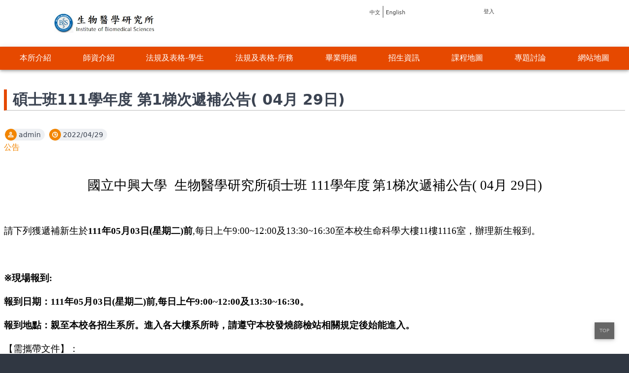

--- FILE ---
content_type: text/html; charset=UTF-8
request_url: https://biomed.nchu.edu.tw/node/396
body_size: 48931
content:
<!DOCTYPE html>
<html lang="zh-hant" dir="ltr" prefix="content: http://purl.org/rss/1.0/modules/content/  dc: http://purl.org/dc/terms/  foaf: http://xmlns.com/foaf/0.1/  og: http://ogp.me/ns#  rdfs: http://www.w3.org/2000/01/rdf-schema#  schema: http://schema.org/  sioc: http://rdfs.org/sioc/ns#  sioct: http://rdfs.org/sioc/types#  skos: http://www.w3.org/2004/02/skos/core#  xsd: http://www.w3.org/2001/XMLSchema# ">
  <head>
    <meta charset="utf-8" />
<link rel="canonical" href="http://biomed.nchu.edu.tw/node/396" />
<meta name="description" content=" " />
<meta name="MobileOptimized" content="width" />
<meta name="HandheldFriendly" content="true" />
<meta name="viewport" content="width=device-width, initial-scale=1, maximum-scale=1, user-scalable=no, shrink-to-fit=no" />
<link rel="shortcut icon" href="/themes/sub_ibms/favicon.ico" type="image/vnd.microsoft.icon" />
<link rel="alternate" hreflang="zh-hant" href="http://biomed.nchu.edu.tw/node/396" />
<link rel="revision" href="http://biomed.nchu.edu.tw/node/396" />

    <title>碩士班111學年度 第1梯次遞補公告( 04月 29日) | 生物醫學研究所</title>
    <link rel="stylesheet" media="all" href="/sites/default/files/css/css_87GMcmxT1ib8ziQiU2KUAnTDFtZQV6iP-KGslA9LigM.css" />
<link rel="stylesheet" media="all" href="/sites/default/files/css/css_5Jsj-HnJ1L-KGKfrex_t8tbpHIdQcpxiS9PgPC3X7-4.css" />

    
<!--[if lte IE 8]>
<script src="/sites/default/files/js/js_VtafjXmRvoUgAzqzYTA3Wrjkx9wcWhjP0G4ZnnqRamA.js"></script>
<![endif]-->

  </head>
  <body>
        <a href="#main-content" class="visually-hidden focusable">
      移至主內容
    </a>
    
      <div class="dialog-off-canvas-main-canvas" data-off-canvas-main-canvas>
    
<!-- progress Bar -->
<div class="progress-bar"></div>

<!-- Top Anchor -->
<a id="top"></a>

<!-- off-canvas start -->
<div class="off-canvas">

<!-- off-screen sidebar-mobile start -->
<!-- off-screen sidebar-mobile end -->

  <!-- off-screen webadmin-hover-sidebar start -->
      <!-- off-screen webadmin-hover-sidebar end -->

  <!-- off-canvas-content start -->
  <div class="off-canvas-content">
    <!-- header start -->
    <header class="section-header" role="banner" aria-label="Site header">
          <div class="grid align-center region-header">
    <div id="block-sitebranding" class="site-branding block system system-branding-block">
  
    
        <a href="/" title="首頁" rel="home" class="site-branding__logo">
      <img src="/themes/sub_ibms/logo.svg" alt="首頁" />
    </a>
    </div><nav role="navigation" aria-labelledby="block-trueever-sub-ibms-main-menu-menu" id="block-trueever-sub-ibms-main-menu" class="block block-menu navigation menu--main">
            
  <h2 class="visually-hidden" id="block-trueever-sub-ibms-main-menu-menu">主導覽</h2>
  

        
<div id="menu" class="off-canvas-sidebar-main">

  <div  class="rwd primary-menu container xl">
                  <ul class="depth-1">
                      <li class="level-1 has-subnav first">
          <span>本所介紹</span>
                                      <ul class="depth-2">
                      <li class="level-2 first">
          <a href="/content/li-shi-yan-ge" data-drupal-link-system-path="node/10">歷史沿革</a>
                  </li>
                      <li class="level-2">
          <a href="/content/she-bei-zi-yuan" data-drupal-link-system-path="node/11">設備資源</a>
                  </li>
                      <li class="level-2">
          <a href="/content/tu-shu-zi-yuan" data-drupal-link-system-path="node/12">圖書資源</a>
                  </li>
                      <li class="level-2 last">
          <a href="/node/367" title="Administrative Clerk" data-drupal-link-system-path="node/367">行政人員</a>
                  </li>
            </ul>
      
                  </li>
                      <li class="level-1">
          <a href="/faculty" data-drupal-link-system-path="faculty">師資介紹</a>
                  </li>
                      <li class="level-1">
          <a href="/content/suo-wu" data-drupal-link-system-path="node/84">法規及表格-學生</a>
                  </li>
                      <li class="level-1">
          <a href="/download" data-drupal-link-system-path="node/401">法規及表格-所務</a>
                  </li>
                      <li class="level-1">
          <a href="/content/jiao-shi" data-drupal-link-system-path="node/85">畢業明細</a>
                  </li>
                      <li class="level-1">
          <a href="/content/zhao-sheng-zi-xun" data-drupal-link-system-path="node/108">招生資訊</a>
                  </li>
                      <li class="level-1">
          <a href="/node/370" data-drupal-link-system-path="node/370">課程地圖</a>
                  </li>
                      <li class="level-1 has-subnav">
          <span>專題討論</span>
                                      <ul class="depth-2">
                      <li class="level-2 first">
          <a href="/node/366" title="PhD" data-drupal-link-system-path="node/366">博士班</a>
                  </li>
                      <li class="level-2">
          <a href="/content/shuo-yi-ban" data-drupal-link-system-path="node/174">碩一班</a>
                  </li>
                      <li class="level-2 last">
          <a href="/node/360" data-drupal-link-system-path="node/360">碩二班</a>
                  </li>
            </ul>
      
                  </li>
                      <li class="level-1 last">
          <a href="/sitemap" data-drupal-link-system-path="sitemap">網站地圖</a>
                  </li>
            </ul>
      

    </div>

</div>
<a class="off-canvas-overlay" href="#close"></a>
</nav>
<nav role="navigation" aria-labelledby="block-trueever-sub-ibms-account-menu-menu" id="block-trueever-sub-ibms-account-menu" class="block block-menu navigation menu--account">
            
  <h2 class="visually-hidden" id="block-trueever-sub-ibms-account-menu-menu">使用者帳號選單</h2>
  

        

    
          <ul class="account-menu">
    
                <li class="level-1 first-item last-item">
        <a href="/user/login" data-drupal-link-system-path="user/login">登入</a>
              </li>
    
    </ul>
  




</nav>
<div class="language-switcher-language-url block language language-blocklanguage-content" id="block-language" role="navigation">
  
    
        <ul class="links">
        <li hreflang="zh-hant" data-drupal-link-system-path="node/396" class="zh-hant is-active"><a href="/node/396" class="language-link is-active" hreflang="zh-hant" data-drupal-link-system-path="node/396">中文</a></li><li hreflang="en" data-drupal-link-system-path="node/396" class="en"><a href="/en/node/396" class="language-link" hreflang="en" data-drupal-link-system-path="node/396">English</a></li></ul>
  </div>
  </div>

        <div class="mobile-memu show-md">
          <a href="#menu" class="menu-rwd">
            <i class="icono-hamburger"></i> Menu
          </a>
        </div>
    </header>
    <!-- header end -->

    <!-- highlighted start -->
        <!-- highlighted end -->

    <!-- featured_top start -->
        <!-- featured_top end -->

    <!-- breadcrumb start -->
        <!-- breadcrumb end -->

    <!-- main content start -->
    <main id="main" class="layout-main">
      <section id="content" class="main-content" role="main">
        <a id="main-content" tabindex="-1"></a>
          <div class="container xl content region-content">
    <div data-drupal-messages-fallback class="hidden"></div><div id="block-trueever-sub-ibms-article-title" class="block core page-title-block">
  
    
        
  <h1 class="title page-title"><span>碩士班111學年度 第1梯次遞補公告( 04月 29日)</span>
</h1>


  </div><div id="block-trueever-sub-ibms-custom-system-main" class="block system system-main-block">
  
    
        <article role="article" about="/node/396" class="node__article node type-article view-mode-full">
  <header>
    
        
          <div class="node__meta">
        <article typeof="schema:Person" about="/users/admin" class="node_user">
  </article>

        <span>
            <div class="chip">
              <figure class="avatar avatar-sm"><i class="icon icon-people"></i></figure>
                <span><span lang="" about="/users/admin" typeof="schema:Person" property="schema:name" datatype="">admin</span></span>

            </div>
            <div class="chip">
              <figure class="avatar avatar-sm"><i class="icon icon-time"></i></figure>
                <span>2022/04/29</span>

            </div>
                                            </span>
        
      </div>
      </header>
  <div class="node__content">
    
            <div><a href="/taxonomy/term/1" hreflang="zh-hant">公告</a></div>
      
            <div><p align="center" style="text-align:center"> </p>
<h3 align="center" style="text-align:center"><span style="font-size:13.5pt"><span style="line-height:25.0pt"><span style="font-family:新細明體,serif"><span style="font-size:20.0pt"><span style="font-family:標楷體"><span style="color:black">國立中興大學</span></span></span>   <span style="font-size:20.0pt"><span style="font-family:標楷體"><span style="color:black">生物醫學研究所碩士班 </span></span></span></span></span></span><span style="font-size:13.5pt"><span style="line-height:25.0pt"><span style="font-family:新細明體,serif"><span lang="EN-US" style="font-size:20.0pt" xml:lang="EN-US"><span style="font-family:&quot;Times New Roman&quot;,serif"><span style="color:black">111</span></span></span><span style="font-size:20.0pt"><span style="font-family:標楷體"><span style="color:black">學年度</span></span></span> <span style="font-size:20.0pt"><span style="font-family:標楷體"><span style="color:black">第</span></span></span><span lang="EN-US" style="font-size:20.0pt" xml:lang="EN-US"><span style="font-family:&quot;Times New Roman&quot;,serif"><span style="color:black">1</span></span></span><span style="font-size:20.0pt"><span style="font-family:標楷體"><span style="color:black">梯次遞補公告</span></span></span><span lang="EN-US" style="font-size:20.0pt" xml:lang="EN-US"><span style="font-family:&quot;Times New Roman&quot;,serif"><span style="color:black">( 04</span></span></span><span style="font-size:20.0pt"><span style="font-family:標楷體"><span style="color:black">月</span></span></span><span lang="EN-US" style="font-size:20.0pt" xml:lang="EN-US"><span style="font-family:&quot;Times New Roman&quot;,serif"><span style="color:black"> 29</span></span></span><span style="font-size:20.0pt"><span style="font-family:標楷體"><span style="color:black">日</span></span></span><span lang="EN-US" style="font-size:20.0pt" xml:lang="EN-US"><span style="font-family:&quot;Times New Roman&quot;,serif"><span style="color:black">)</span></span></span></span></span></span></h3>
<p> </p>
<p><span style="font-size:12pt"><span style="line-height:15.0pt"><span style="font-family:Calibri,sans-serif"><span style="font-size:14.0pt"><span style="font-family:標楷體"><span style="color:black">請下列獲遞補新生於</span></span></span><b><span lang="EN-US" style="font-size:14.0pt" xml:lang="EN-US"><span style="font-family:&quot;Times New Roman&quot;,serif"><span style="color:black">111</span></span></span></b><b><span style="font-size:14.0pt"><span style="font-family:標楷體"><span style="color:black">年</span></span></span></b><b><span lang="EN-US" style="font-size:14.0pt" xml:lang="EN-US"><span style="font-family:&quot;Times New Roman&quot;,serif"><span style="color:black">05</span></span></span></b><b><span style="font-size:14.0pt"><span style="font-family:標楷體"><span style="color:black">月</span></span></span></b><b><span lang="EN-US" style="font-size:14.0pt" xml:lang="EN-US"><span style="font-family:&quot;Times New Roman&quot;,serif"><span style="color:black">03</span></span></span></b><b><span style="font-size:14.0pt"><span style="font-family:標楷體"><span style="color:black">日</span></span></span></b><b><span lang="EN-US" style="font-size:14.0pt" xml:lang="EN-US"><span style="font-family:&quot;Times New Roman&quot;,serif"><span style="color:black">(</span></span></span></b><b><span style="font-size:14.0pt"><span style="font-family:標楷體"><span style="color:black">星期二</span></span></span></b><b><span lang="EN-US" style="font-size:14.0pt" xml:lang="EN-US"><span style="font-family:&quot;Times New Roman&quot;,serif"><span style="color:black">)</span></span></span></b><b><span style="font-size:14.0pt"><span style="font-family:標楷體"><span style="color:black">前</span></span></span></b><span lang="EN-US" style="font-size:14.0pt" xml:lang="EN-US"><span style="font-family:&quot;Times New Roman&quot;,serif"><span style="color:black">,</span></span></span><span style="font-size:14.0pt"><span style="font-family:標楷體"><span style="color:black">每日上午</span></span></span><span lang="EN-US" style="font-size:14.0pt" xml:lang="EN-US"><span style="font-family:&quot;Times New Roman&quot;,serif"><span style="color:black">9:00~12:00</span></span></span><span style="font-size:14.0pt"><span style="font-family:標楷體"><span style="color:black">及</span></span></span><span lang="EN-US" style="font-size:14.0pt" xml:lang="EN-US"><span style="font-family:&quot;Times New Roman&quot;,serif"><span style="color:black">13:30~16:30</span></span></span><span style="font-size:14.0pt"><span style="font-family:標楷體"><span style="color:black">至本校生命科學大樓</span></span></span><span lang="EN-US" style="font-size:14.0pt" xml:lang="EN-US"><span style="font-family:&quot;Times New Roman&quot;,serif"><span style="color:black">11</span></span></span><span style="font-size:14.0pt"><span style="font-family:標楷體"><span style="color:black">樓</span></span></span><span lang="EN-US" style="font-size:14.0pt" xml:lang="EN-US"><span style="font-family:&quot;Times New Roman&quot;,serif"><span style="color:black">1116</span></span></span><span style="font-size:14.0pt"><span style="font-family:標楷體"><span style="color:black">室，辦理新生報到。</span></span></span></span></span></span></p>
<p> </p>
<p><span style="font-size:12pt"><span style="line-height:15.0pt"><span style="text-autospace:none"><span style="font-family:Calibri,sans-serif"><b><span lang="EN-US" style="font-size:14.0pt" xml:lang="EN-US"><span style="font-family:&quot;Times New Roman&quot;,serif"><span style="color:black">※</span></span></span></b><b><span style="font-size:14.0pt"><span style="font-family:標楷體"><span style="color:black">現場報到</span></span></span></b><b><span lang="EN-US" style="font-size:14.0pt" xml:lang="EN-US"><span style="font-family:&quot;Times New Roman&quot;,serif"><span style="color:black">:</span></span></span></b> </span></span></span></span></p>
<p><span style="font-size:12pt"><span style="line-height:15.0pt"><span style="text-autospace:none"><span style="font-family:Calibri,sans-serif"><b><span style="font-size:14.0pt"><span style="font-family:標楷體"><span style="color:black">報到日期：</span></span></span></b><b><span lang="EN-US" style="font-size:14.0pt" xml:lang="EN-US"><span style="font-family:&quot;Times New Roman&quot;,serif"><span style="color:black">111</span></span></span></b><b><span style="font-size:14.0pt"><span style="font-family:標楷體"><span style="color:black">年</span></span></span></b><b><span lang="EN-US" style="font-size:14.0pt" xml:lang="EN-US"><span style="font-family:&quot;Times New Roman&quot;,serif"><span style="color:black">05</span></span></span></b><b><span style="font-size:14.0pt"><span style="font-family:標楷體"><span style="color:black">月</span></span></span></b><b><span lang="EN-US" style="font-size:14.0pt" xml:lang="EN-US"><span style="font-family:&quot;Times New Roman&quot;,serif"><span style="color:black">03</span></span></span></b><b><span style="font-size:14.0pt"><span style="font-family:標楷體"><span style="color:black">日</span></span></span></b><b><span lang="EN-US" style="font-size:14.0pt" xml:lang="EN-US"><span style="font-family:&quot;Times New Roman&quot;,serif"><span style="color:black">(</span></span></span></b><b><span style="font-size:14.0pt"><span style="font-family:標楷體"><span style="color:black">星期二</span></span></span></b><b><span lang="EN-US" style="font-size:14.0pt" xml:lang="EN-US"><span style="font-family:&quot;Times New Roman&quot;,serif"><span style="color:black">)</span></span></span></b><b><span style="font-size:14.0pt"><span style="font-family:標楷體"><span style="color:black">前</span></span></span></b><b><span lang="EN-US" style="font-size:14.0pt" xml:lang="EN-US"><span style="font-family:&quot;Times New Roman&quot;,serif"><span style="color:black">,</span></span></span></b><b><span style="font-size:14.0pt"><span style="font-family:標楷體"><span style="color:black">每日上午</span></span></span></b><b><span lang="EN-US" style="font-size:14.0pt" xml:lang="EN-US"><span style="font-family:&quot;Times New Roman&quot;,serif"><span style="color:black">9:00~12:00</span></span></span></b><b><span style="font-size:14.0pt"><span style="font-family:標楷體"><span style="color:black">及</span></span></span></b><b><span lang="EN-US" style="font-size:14.0pt" xml:lang="EN-US"><span style="font-family:&quot;Times New Roman&quot;,serif"><span style="color:black">13:30~16:30</span></span></span></b><b><span style="font-size:14.0pt"><span style="font-family:標楷體"><span style="color:black">。</span></span></span></b></span></span></span></span></p>
<p><span style="font-size:12pt"><span style="line-height:15.0pt"><span style="text-autospace:none"><span style="font-family:Calibri,sans-serif"><b><span style="font-size:14.0pt"><span style="font-family:標楷體"><span style="color:black">報到地點：親至本校各招生系所。進入各大樓系所時，請遵守本校發燒篩檢站相關規定後始能進入。</span></span></span></b></span></span></span></span></p>
<p><span style="font-size:12pt"><span style="line-height:15.0pt"><span style="font-family:Calibri,sans-serif"><span style="font-size:14.0pt"><span style="font-family:標楷體"><span style="color:black">【需攜帶文件】：</span></span></span><br />
<span lang="EN-US" style="font-size:14.0pt" xml:lang="EN-US"><span style="font-family:&quot;Times New Roman&quot;,serif"><span style="color:black"> 1.</span></span></span><span style="font-size:14.0pt"><span style="font-family:標楷體"><span style="color:black">身分證正本</span></span></span><span lang="EN-US" style="font-size:14.0pt" xml:lang="EN-US"><span style="font-family:&quot;Times New Roman&quot;,serif"><span style="color:black">(</span></span></span><span style="font-size:14.0pt"><span style="font-family:標楷體"><span style="color:black">驗訖發還</span></span></span><span lang="EN-US" style="font-size:14.0pt" xml:lang="EN-US"><span style="font-family:&quot;Times New Roman&quot;,serif"><span style="color:black">)</span></span></span></span></span></span></p>
<p><span style="font-size:12pt"><span style="line-height:15.0pt"><span style="font-family:Calibri,sans-serif"><span lang="EN-US" style="font-size:14.0pt" xml:lang="EN-US"><span style="font-family:&quot;Times New Roman&quot;,serif"><span style="color:black">2.</span></span></span><span style="font-size:14.0pt"><span style="font-family:標楷體"><span style="color:black">招生考試成績單</span></span></span><span lang="EN-US" style="font-size:14.0pt" xml:lang="EN-US"><span style="font-family:&quot;Times New Roman&quot;,serif"><span style="color:black">(</span></span></span><span style="font-size:14.0pt"><span style="font-family:標楷體"><span style="color:black">驗訖發還</span></span></span><span lang="EN-US" style="font-size:14.0pt" xml:lang="EN-US"><span style="font-family:&quot;Times New Roman&quot;,serif"><span style="color:black">)</span></span></span></span></span></span></p>
<p><span style="font-size:12pt"><span style="line-height:15.0pt"><span style="font-family:Calibri,sans-serif"><span lang="EN-US" style="font-size:14.0pt" xml:lang="EN-US"><span style="font-family:&quot;Times New Roman&quot;,serif"><span style="color:black">3.</span></span></span><span style="font-size:14.0pt"><span style="font-family:標楷體"><span style="color:black">畢業證書正本</span></span></span><span lang="EN-US" style="font-size:14.0pt" xml:lang="EN-US"><span style="font-family:&quot;Times New Roman&quot;,serif"><span style="color:black">(</span></span></span><span style="font-size:14.0pt"><span style="font-family:標楷體"><span style="color:black">約</span></span></span><span lang="EN-US" style="font-size:14.0pt" xml:lang="EN-US"><span style="font-family:&quot;Times New Roman&quot;,serif"><span style="color:black">10</span></span></span><span style="font-size:14.0pt"><span style="font-family:標楷體"><span style="color:black">月中旬發還</span></span></span><span lang="EN-US" style="font-size:14.0pt" xml:lang="EN-US"><span style="font-family:&quot;Times New Roman&quot;,serif"><span style="color:black">)</span></span></span><span style="font-size:14.0pt"><span style="font-family:標楷體"><span style="color:black">及影本一份</span></span></span></span></span></span><span style="font-size:12pt"><span style="line-height:15.0pt"><span style="font-family:Calibri,sans-serif"><span lang="EN-US" style="font-size:14.0pt" xml:lang="EN-US"><span style="font-family:&quot;Times New Roman&quot;,serif"><span style="color:black"> </span></span></span></span></span></span></p>
<p><span style="font-size:12pt"><span style="line-height:15.0pt"><span style="font-family:Calibri,sans-serif"><span lang="EN-US" style="font-size:14.0pt" xml:lang="EN-US"><span style="font-family:&quot;Times New Roman&quot;,serif"><span style="color:black">4.</span></span></span><span style="font-size:14.0pt"><span style="font-family:標楷體"><span style="color:black">二吋彩色大頭照</span></span></span><span lang="EN-US" style="font-size:14.0pt" xml:lang="EN-US"><span style="font-family:&quot;Times New Roman&quot;,serif"><span style="color:black">1</span></span></span><span style="font-size:14.0pt"><span style="font-family:標楷體"><span style="color:black">張</span></span></span><span lang="EN-US" style="font-size:14.0pt" xml:lang="EN-US"><span style="font-family:&quot;Times New Roman&quot;,serif"><span style="color:black">(</span></span></span><span style="font-size:14.0pt"><span style="font-family:標楷體"><span style="color:black">製作學生證用</span></span></span></span></span></span></p>
<p> </p>
<p><span style="font-size:12pt"><span style="line-height:15.0pt"><span style="text-autospace:none"><span style="font-family:Calibri,sans-serif"><b><span lang="EN-US" style="font-size:14.0pt" xml:lang="EN-US"><span style="font-family:&quot;Times New Roman&quot;,serif"><span style="color:black">※</span></span></span></b><b><span style="font-size:14.0pt"><span style="font-family:標楷體"><span style="color:black">彈性驗證報到：</span></span></span></b></span></span></span></span></p>
<p><span style="font-size:12pt"><span style="line-height:15.0pt"><span style="text-autospace:none"><span style="font-family:Calibri,sans-serif"><b><span style="font-size:14.0pt"><span style="font-family:標楷體"><span style="color:black">報到日期：</span></span></span></b><b><span lang="EN-US" style="font-size:14.0pt" xml:lang="EN-US"><span style="font-family:&quot;Times New Roman&quot;,serif"><span style="color:black">111</span></span></span></b><b><span style="font-size:14.0pt"><span style="font-family:標楷體"><span style="color:black">年</span></span></span></b><b><span lang="EN-US" style="font-size:14.0pt" xml:lang="EN-US"><span style="font-family:&quot;Times New Roman&quot;,serif"><span style="color:black">05</span></span></span></b><b><span style="font-size:14.0pt"><span style="font-family:標楷體"><span style="color:black">月</span></span></span></b><b><span lang="EN-US" style="font-size:14.0pt" xml:lang="EN-US"><span style="font-family:&quot;Times New Roman&quot;,serif"><span style="color:black">03(</span></span></span></b><b><span style="font-size:14.0pt"><span style="font-family:標楷體"><span style="color:black">二</span></span></span></b><b><span lang="EN-US" style="font-size:14.0pt" xml:lang="EN-US"><span style="font-family:&quot;Times New Roman&quot;,serif"><span style="color:black">)</span></span></span></b><b><span style="font-size:14.0pt"><span style="font-family:標楷體"><span style="color:black">下午</span></span></span></b><b><span lang="EN-US" style="font-size:14.0pt" xml:lang="EN-US"><span style="font-family:&quot;Times New Roman&quot;,serif"><span style="color:black">4</span></span></span></b><b><span style="font-size:14.0pt"><span style="font-family:標楷體"><span style="color:black">時止。</span></span></span></b></span></span></span></span></p>
<p><span style="font-size:12pt"><span style="line-height:15.0pt"><span style="text-autospace:none"><span style="font-family:Calibri,sans-serif"><b><span style="font-size:14.0pt"><span style="font-family:標楷體"><span style="color:black">適用對象：錄取生為應屆畢業生尚未取得畢業證書，需繳交畢業證書緩繳切結書者，可免現場報到，接受以</span></span></span></b><b><span lang="EN-US" style="font-size:14.0pt" xml:lang="EN-US"><span style="font-family:&quot;Times New Roman&quot;,serif"><span style="color:black">E-MAIL</span></span></span></b><b><span style="font-size:14.0pt"><span style="font-family:標楷體"><span style="color:black">通訊方式，將驗證資料電子檔</span></span></span></b><b><span style="font-size:14.0pt"><span style="font-family:標楷體"><span style="color:red">寄至系所承辦人電子郵件信箱</span></span></span></b><b><span style="font-size:14.0pt"><span style="font-family:標楷體"><span style="color:black">，視同完成報到。</span></span></span></b></span></span></span></span></p>
<p><span style="font-size:12pt"><span style="line-height:15.0pt"><span style="text-autospace:none"><span style="font-family:Calibri,sans-serif"><b><span style="font-size:14.0pt"><span style="font-family:標楷體"><span style="color:black">注意事項：</span></span></span></b></span></span></span></span></p>
<p><span style="font-size:12pt"><span style="line-height:15.0pt"><span style="text-autospace:none"><span style="font-family:Calibri,sans-serif"><b><span lang="EN-US" style="font-size:14.0pt" xml:lang="EN-US"><span style="font-family:&quot;Times New Roman&quot;,serif"><span style="color:black">1.</span></span></span></b><b><span style="font-size:14.0pt"><span style="font-family:標楷體"><span style="color:black">請於寄件當日</span></span></span></b><b><span lang="EN-US" style="font-size:14.0pt" xml:lang="EN-US"><span style="font-family:&quot;Times New Roman&quot;,serif"><span style="color:black">(</span></span></span></b><b><span style="font-size:14.0pt"><span style="font-family:標楷體"><span style="color:black">上班時間</span></span></span></b><b><span lang="EN-US" style="font-size:14.0pt" xml:lang="EN-US"><span style="font-family:&quot;Times New Roman&quot;,serif"><span style="color:black">)</span></span></span></b><b><span style="font-size:14.0pt"><span style="font-family:標楷體"><span style="color:black">內自行與系所</span></span></span></b><b><span style="font-size:14.0pt"><span style="font-family:標楷體"><span style="color:red">確認</span></span></span></b><b><span style="font-size:14.0pt"><span style="font-family:標楷體"><span style="color:black">是否收到</span></span></span></b><b><span lang="EN-US" style="font-size:14.0pt" xml:lang="EN-US"><span style="font-family:&quot;Times New Roman&quot;,serif"><span style="color:black">EMAIL</span></span></span></b><b><span style="font-size:14.0pt"><span style="font-family:標楷體"><span style="color:black">驗證文件，</span></span></span></b><b><span lang="EN-US" style="font-size:14.0pt" xml:lang="EN-US"><span style="font-family:&quot;Times New Roman&quot;,serif"><span style="color:red">EMAIL</span></span></span></b><b><span style="font-size:14.0pt"><span style="font-family:標楷體"><span style="color:red">主旨</span></span></span></b><b><span style="font-size:14.0pt"><span style="font-family:標楷體"><span style="color:black">：</span></span></span></b><span lang="EN-US" style="font-size:14.0pt" xml:lang="EN-US"><span style="font-family:&quot;Times New Roman&quot;,serif"><span style="color:blue">111</span></span></span><span style="font-size:14.0pt"><span style="font-family:標楷體"><span style="color:blue">碩士班彈性驗證報到</span></span></span><span lang="EN-US" style="font-size:14.0pt" xml:lang="EN-US"><span style="font-family:&quot;Times New Roman&quot;,serif"><span style="color:blue">-&lt;</span></span></span><span style="font-size:14.0pt"><span style="font-family:標楷體"><span style="color:blue">系所、組別、姓名</span></span></span><span lang="EN-US" style="font-size:14.0pt" xml:lang="EN-US"><span style="font-family:&quot;Times New Roman&quot;,serif"><span style="color:blue">&gt;</span></span></span><span style="font-size:14.0pt"><span style="font-family:標楷體"><span style="color:blue">，</span></span></span><b><span style="font-size:14.0pt"><span style="font-family:標楷體"><span style="color:red">驗證文件：</span></span></span></b><span style="font-size:14.0pt"><span style="font-family:標楷體"><span style="color:blue">緩交畢業證書切結書</span></span></span><span lang="EN-US" style="font-size:14.0pt" xml:lang="EN-US"><span style="font-family:&quot;Times New Roman&quot;,serif"><span style="color:black">(</span></span></span><span style="font-size:14.0pt"><span style="font-family:標楷體"><span style="color:black">切結身分證及畢業證書緩繳並簽名，</span></span></span><span lang="EN-US" style="font-size:14.0pt" xml:lang="EN-US"><span style="font-family:&quot;Times New Roman&quot;,serif"><span style="color:black">PDF</span></span></span><span style="font-size:14.0pt"><span style="font-family:標楷體"><span style="color:black">檔</span></span></span><span lang="EN-US" style="font-size:14.0pt" xml:lang="EN-US"><span style="font-family:&quot;Times New Roman&quot;,serif"><span style="color:black">)</span></span></span><span style="font-size:14.0pt"><span style="font-family:標楷體"><span style="color:black">、</span></span></span><span lang="EN-US" style="font-size:14.0pt" xml:lang="EN-US"><span style="font-family:&quot;Times New Roman&quot;,serif"><span style="color:blue">2</span></span></span><span style="font-size:14.0pt"><span style="font-family:標楷體"><span style="color:blue">吋脫帽彩色相片電子檔</span></span></span><span lang="EN-US" style="font-size:14.0pt" xml:lang="EN-US"><span style="font-family:&quot;Times New Roman&quot;,serif"><span style="color:black">(</span></span></span><span style="font-size:14.0pt"><span style="font-family:標楷體"><span style="color:black">檔名：系所</span></span></span><span lang="EN-US" style="font-size:14.0pt" xml:lang="EN-US"><span style="font-family:&quot;Times New Roman&quot;,serif"><span style="color:black">-</span></span></span><span style="font-size:14.0pt"><span style="font-family:標楷體"><span style="color:black">組別</span></span></span><span lang="EN-US" style="font-size:14.0pt" xml:lang="EN-US"><span style="font-family:&quot;Times New Roman&quot;,serif"><span style="color:black">-</span></span></span><span style="font-size:14.0pt"><span style="font-family:標楷體"><span style="color:black">姓名</span></span></span><span lang="EN-US" style="font-size:14.0pt" xml:lang="EN-US"><span style="font-family:&quot;Times New Roman&quot;,serif"><span style="color:black">.jpg)</span></span></span><span style="font-size:14.0pt"><span style="font-family:標楷體"><span style="color:black">。</span></span></span></span></span></span></span></p>
<p><span style="font-size:12pt"><span style="line-height:15.0pt"><span style="text-autospace:none"><span style="font-family:Calibri,sans-serif"><b><span lang="EN-US" style="font-size:14.0pt" xml:lang="EN-US"><span style="font-family:&quot;Times New Roman&quot;,serif"><span style="color:black">2.</span></span></span></b><b><span style="font-size:14.0pt"><span style="font-family:標楷體"><span style="color:black">畢業證書及身分證件請於</span></span></span></b><b><span style="font-size:14.0pt"><span style="font-family:標楷體"><span style="color:red">切結期限內</span></span></span></b><b><span style="font-size:14.0pt"><span style="font-family:標楷體"><span style="color:black">繳交驗證。</span></span></span></b><b><span style="font-size:14.0pt"><span style="font-family:標楷體"><span style="color:red">逾期未繳，視同放棄錄取資格，本校不另通知。</span></span></span></b></span></span></span></span></p>
<p> </p>
<p><span style="font-size:12pt"><span style="line-height:15.0pt"><span style="font-family:Calibri,sans-serif"><span lang="EN-US" style="font-size:14.0pt" xml:lang="EN-US"><span style="background:red"><span style="font-family:&quot;Times New Roman&quot;,serif"><span style="color:black">※</span></span></span></span><span style="font-size:14.0pt"><span style="background:red"><span style="font-family:標楷體"><span style="color:black">逾期未辦理報到者，視同放棄，缺額將流用給下一位備取生。</span></span></span></span></span></span></span></p>
<p> </p>
<p><span style="font-size:12pt"><span style="line-height:15.0pt"><span style="font-family:Calibri,sans-serif"><span style="font-size:14.0pt"><span style="font-family:標楷體"><span style="color:black">【在職生】需另檢附滿</span></span></span><span lang="EN-US" style="font-size:14.0pt" xml:lang="EN-US"><span style="font-family:&quot;Times New Roman&quot;,serif"><span style="color:black">1</span></span></span><span style="font-size:14.0pt"><span style="font-family:標楷體"><span style="color:black">年的工作年資證明可檢具公民營機構開立之服務年資證明，或勞保局開立之勞、農、漁、職業工會等開立之投保年資證明文件正本（被保險人投保資料表），證明其在職身分及服務年資，合併計算至少</span></span></span><span lang="EN-US" style="font-size:14.0pt" xml:lang="EN-US"><span style="font-family:&quot;Times New Roman&quot;,serif"><span style="color:black">1</span></span></span><span style="font-size:14.0pt"><span style="font-family:標楷體"><span style="color:black">年。</span></span></span></span></span></span></p>
<p> </p>
<p><span style="font-size:12pt"><span style="line-height:15.0pt"><span style="font-family:Calibri,sans-serif"><b><span lang="EN-US" style="font-size:14.0pt" xml:lang="EN-US"><span style="font-family:&quot;Times New Roman&quot;,serif"><span style="color:black">※</span></span></span></b><b><span style="font-size:14.0pt"><span style="font-family:標楷體"><span style="color:black">有關碩士班新生入學相關問題請洽所屬系所生物醫學研究所碩士班辦公室，</span></span></span></b><b><span lang="EN-US" style="font-size:14.0pt" xml:lang="EN-US"><span style="font-family:&quot;Times New Roman&quot;,serif"><span style="color:black">22840896-113</span></span></span></b><b><span style="font-size:14.0pt"><span style="font-family:標楷體"><span style="color:black">張詠翔。</span></span></span></b> <span style="font-size:14.0pt"><span style="font-family:標楷體"><span style="color:black">若是註冊相關問題，請洽</span></span></span><span lang="EN-US" style="font-size:14.0pt" xml:lang="EN-US"><span style="font-family:&quot;Times New Roman&quot;,serif"><span style="color:black">22840212-12</span></span></span><span style="font-size:14.0pt"><span style="font-family:標楷體"><span style="color:black">註冊組</span></span></span></span></span></span></p>
<p> </p>
<p> </p>
<table align="center" class="Table" style="width:614px" width="614">
<tbody>
<tr>
<td style="width:21%; padding:.100px .100px .100px .100px">
<p align="center" style="text-align:center"><span style="font-size:12pt"><span style="line-height:15.0pt"><span style="font-family:Calibri,sans-serif"><span style="font-size:14.0pt"><span style="font-family:標楷體"><span style="color:black">系所名稱</span></span></span></span></span></span></p>
</td>
<td style="width:12%; padding:.100px .100px .100px .100px">
<p align="center" style="text-align:center"><span style="font-size:12pt"><span style="line-height:15.0pt"><span style="font-family:Calibri,sans-serif"><span style="font-size:14.0pt"><span style="font-family:標楷體"><span style="color:black">缺額</span></span></span></span></span></span></p>
</td>
<td style="width:36%; padding:.100px .100px .100px .100px">
<p align="center" style="text-align:center"><span style="font-size:12pt"><span style="line-height:15.0pt"><span style="font-family:Calibri,sans-serif"><span style="font-size:14.0pt"><span style="font-family:標楷體"><span style="color:black">獲遞補名單</span></span></span></span></span></span></p>
</td>
<td style="width:28%; padding:.100px .100px .100px .100px">
<p align="center" style="text-align:center"><span style="font-size:12pt"><span style="line-height:15.0pt"><span style="font-family:Calibri,sans-serif"><span style="font-size:14.0pt"><span style="font-family:標楷體"><span style="color:black">備註</span></span></span></span></span></span></p>
</td>
</tr>
<tr>
<td style="width:21%; padding:.100px .100px .100px .100px">
<p align="center" style="text-align:center"><span style="font-size:12pt"><span style="line-height:15.0pt"><span style="font-family:Calibri,sans-serif"><span style="font-size:14.0pt"><span style="font-family:標楷體"><span style="color:black">生物醫學研究所碩士班</span></span></span></span></span></span></p>
</td>
<td style="width:12%; padding:.100px .100px .100px .100px">
<p align="center" style="text-align:center"><span style="font-size:12pt"><span style="line-height:15.0pt"><span style="font-family:Calibri,sans-serif"><span lang="EN-US" style="font-size:14.0pt" xml:lang="EN-US"><span style="font-family:&quot;Times New Roman&quot;,serif"><span style="color:black">7</span></span></span></span></span></span></p>
</td>
<td style="width:36%; padding:.100px .100px .100px .100px">
<p><span style="font-size:12pt"><span style="line-height:15.0pt"><span style="font-family:Calibri,sans-serif"><span style="font-size:14.0pt"><span style="font-family:標楷體"><span style="color:black">備</span></span></span><span lang="EN-US" style="font-size:14.0pt" xml:lang="EN-US"><span style="font-family:&quot;Times New Roman&quot;,serif"><span style="color:black">4 </span></span></span><span style="font-size:14.0pt"><span style="font-family:標楷體"><span style="color:black">李</span></span></span><span lang="EN-US" style="font-size:14.0pt" xml:lang="EN-US"><span style="font-family:&quot;Times New Roman&quot;,serif"><span style="color:black">O</span></span></span><span style="font-size:14.0pt"><span style="font-family:標楷體"><span style="color:black">琦</span></span></span><span lang="EN-US" style="font-size:14.0pt" xml:lang="EN-US"><span style="font-family:&quot;Times New Roman&quot;,serif"><span style="color:black">(G2650005)      </span></span></span></span></span></span><span style="font-size:12pt"><span style="line-height:15.0pt"><span style="font-family:Calibri,sans-serif"><span style="font-size:14.0pt"><span style="font-family:標楷體"><span style="color:black">備</span></span></span><span lang="EN-US" style="font-size:14.0pt" xml:lang="EN-US"><span style="font-family:&quot;Times New Roman&quot;,serif"><span style="color:black">8 </span></span></span><span style="font-size:14.0pt"><span style="font-family:標楷體"><span style="color:black">呂</span></span></span><span lang="EN-US" style="font-size:14.0pt" xml:lang="EN-US"><span style="font-family:&quot;Times New Roman&quot;,serif"><span style="color:black">O(G1650001)</span></span></span><br />
			<span style="font-size:14.0pt"><span style="font-family:標楷體"><span style="color:black">備</span></span></span><span lang="EN-US" style="font-size:14.0pt" xml:lang="EN-US"><span style="font-family:&quot;Times New Roman&quot;,serif"><span style="color:black">13 </span></span></span><span style="font-size:14.0pt"><span style="font-family:標楷體"><span style="color:black">魏</span></span></span><span lang="EN-US" style="font-size:14.0pt" xml:lang="EN-US"><span style="font-family:&quot;Times New Roman&quot;,serif"><span style="color:black">O</span></span></span><span style="font-size:14.0pt"><span style="font-family:標楷體"><span style="color:black">晴</span></span></span><span lang="EN-US" style="font-size:14.0pt" xml:lang="EN-US"><span style="font-family:&quot;Times New Roman&quot;,serif"><span style="color:black">(G1650021)</span></span></span><br />
			<span style="font-size:14.0pt"><span style="font-family:標楷體"><span style="color:black">備</span></span></span><span lang="EN-US" style="font-size:14.0pt" xml:lang="EN-US"><span style="font-family:&quot;Times New Roman&quot;,serif"><span style="color:black">14 </span></span></span><span style="font-size:14.0pt"><span style="font-family:標楷體"><span style="color:black">陳</span></span></span><span lang="EN-US" style="font-size:14.0pt" xml:lang="EN-US"><span style="font-family:&quot;Times New Roman&quot;,serif"><span style="color:black">O</span></span></span><span style="font-size:14.0pt"><span style="font-family:標楷體"><span style="color:black">霖</span></span></span><span lang="EN-US" style="font-size:14.0pt" xml:lang="EN-US"><span style="font-family:&quot;Times New Roman&quot;,serif"><span style="color:black">(G2650012)</span></span></span><br />
			<span style="font-size:14.0pt"><span style="font-family:標楷體"><span style="color:black">備</span></span></span><span lang="EN-US" style="font-size:14.0pt" xml:lang="EN-US"><span style="font-family:&quot;Times New Roman&quot;,serif"><span style="color:black">17 </span></span></span><span style="font-size:14.0pt"><span style="font-family:標楷體"><span style="color:black">陳</span></span></span><span lang="EN-US" style="font-size:14.0pt" xml:lang="EN-US"><span style="font-family:&quot;Times New Roman&quot;,serif"><span style="color:black">O</span></span></span><span style="font-size:14.0pt"><span style="font-family:標楷體"><span style="color:black">賢</span></span></span><span lang="EN-US" style="font-size:14.0pt" xml:lang="EN-US"><span style="font-family:&quot;Times New Roman&quot;,serif"><span style="color:black">(G1650013)</span></span></span><br />
			<span style="font-size:14.0pt"><span style="font-family:標楷體"><span style="color:black">備</span></span></span><span lang="EN-US" style="font-size:14.0pt" xml:lang="EN-US"><span style="font-family:&quot;Times New Roman&quot;,serif"><span style="color:black">18 </span></span></span><span style="font-size:14.0pt"><span style="font-family:標楷體"><span style="color:black">劉</span></span></span><span lang="EN-US" style="font-size:14.0pt" xml:lang="EN-US"><span style="font-family:&quot;Times New Roman&quot;,serif"><span style="color:black">O</span></span></span><span style="font-size:14.0pt"><span style="font-family:標楷體"><span style="color:black">祥</span></span></span><span lang="EN-US" style="font-size:14.0pt" xml:lang="EN-US"><span style="font-family:&quot;Times New Roman&quot;,serif"><span style="color:black">(G2650020)</span></span></span><br />
			<span style="font-size:14.0pt"><span style="font-family:標楷體"><span style="color:black">備</span></span></span><span lang="EN-US" style="font-size:14.0pt" xml:lang="EN-US"><span style="font-family:&quot;Times New Roman&quot;,serif"><span style="color:black">21 </span></span></span><span style="font-size:14.0pt"><span style="font-family:標楷體"><span style="color:black">簡</span></span></span><span lang="EN-US" style="font-size:14.0pt" xml:lang="EN-US"><span style="font-family:&quot;Times New Roman&quot;,serif"><span style="color:black">O</span></span></span><span style="font-size:14.0pt"><span style="font-family:標楷體"><span style="color:black">玲</span></span></span><span lang="EN-US" style="font-size:14.0pt" xml:lang="EN-US"><span style="font-family:&quot;Times New Roman&quot;,serif"><span style="color:black">(G1650007)</span></span></span></span></span></span></p>
</td>
<td style="width:28%; padding:.100px .100px .100px .100px">
<p align="center" style="text-align:center"><span style="font-size:12pt"><span style="line-height:15.0pt"><span style="font-family:Calibri,sans-serif"><span lang="EN-US" style="font-size:14.0pt" xml:lang="EN-US"><span style="font-family:&quot;Times New Roman&quot;,serif"><span style="color:black"> <br />
			 <br />
			 <br />
			 <br />
			 <br />
			 <br />
			 </span></span></span></span></span></span></p>
</td>
</tr>
</tbody>
</table>
<p> </p>
</div>
      
  </div>
</article>

  </div>
  </div>

      </section>
                </main>
    <!-- main content end -->

    <!-- footer start -->
    <footer class="section-footer bg-dark">
              <section class="container xl">
          <div class="region-footer-first">
    <div id="block-trueever-sub-ibms-custom-block-8" class="block block-content block-content1ffbae03-50ee-4190-9657-546334cd34aa">
  
    
        
            <div><p>  <a href="http://www.nchu.edu.tw"><img alt="國立中興大學" data-entity-type="" data-entity-uuid="" src="https://www.nchu.edu.tw/tem/tw/images/logo.nchu.png" style="height: 60px; width: 245px;" /></a> <a href="http://lifesci.nchu.edu.tw/"><img alt="國立中興大學生命科學院" data-entity-type="file" data-entity-uuid="68308d70-92ce-4d31-bf99-873591b6938a" height="69" src="/sites/default/files/inline-images/lifesci_logo.jpeg" style="height: 60px;" /></a> <a data-entity-type="file" data-entity-uuid="a163c2bb-6d9a-4733-b246-4025e5cb2e3f" href="https://iss.nchu.edu.tw/asknchu-ch/"><img alt="ask" data-entity-type="file" data-entity-uuid="a163c2bb-6d9a-4733-b246-4025e5cb2e3f" height="59" src="/sites/default/files/inline-images/11225003350-1.png" width="207" /></a></p>
</div>
      
  </div><nav role="navigation" aria-labelledby="block-trueever-sub-ibms-footer-menu-menu" id="block-trueever-sub-ibms-footer-menu" class="block block-menu navigation menu--footer">
            
  <h2 class="visually-hidden" id="block-trueever-sub-ibms-footer-menu-menu">頁尾</h2>
  

        

    
          <ul class="footer-menu">
    
                <li class="level-1 first-item">
        <a href="http://www.lib.nchu.edu.tw/">興大圖書館</a>
              </li>
                <li class="level-1">
        <a href="http://www.nchu.edu.tw/calendar/">興大行事曆</a>
              </li>
                <li class="level-1">
        <a href="https://onepiece.nchu.edu.tw/cofsys/plsql/crseqry_home">課程查詢系統</a>
              </li>
                <li class="level-1">
        <a href="http://biomed.nchu.edu.tw/content/yin-si-sheng-ming">隱私聲明</a>
              </li>
                <li class="level-1">
        <a href="http://ipo.nchu.edu.tw/">智財聲明</a>
              </li>
                <li class="level-1 last-item">
        <a href="https://iss.nchu.edu.tw/target/">國際處外籍招生</a>
              </li>
    
    </ul>
  




</nav>
<div id="block-trueever-sub-ibms-custom-block-2" class="block block-content block-content15c169dd-559b-40d8-8181-191728f50fcc">
  
    
        
            <div><p>(國立中興大學生命科學大樓十一樓)   402 臺中市南區興大路145號 Tel 04-22840896  Fax 04-22853469  Mail:biomed@mail.nchu.edu.tw</p>
</div>
      
  </div><div id="block-trueever-sub-ibms-custom-block-9" class="block block-content block-contentf189eeb6-c5a4-4983-bafc-bccaaf6ad004">
  
    
        
            <div><p>Copyright © 2020 Inc. Institute of Biomedical Sciences. All Rights Reserved.  Designer by TRUE'S EVER.</p>
</div>
      
  </div>
  </div>

      </section>
        </footer>
    <!-- footer end -->
  </div> 
  <!-- off-canvas-content end -->
  <a class="off-canvas-overlay" href="#close"></a>
</div>
<!-- off-canvas end -->

<!-- Go Top Icon -->
  <a class="gotop_c" href="#top"><i></i>TOP</a>

  </div>

    
    <script type="application/json" data-drupal-selector="drupal-settings-json">{"path":{"baseUrl":"\/","scriptPath":null,"pathPrefix":"","currentPath":"node\/396","currentPathIsAdmin":false,"isFront":false,"currentLanguage":"zh-hant"},"pluralDelimiter":"\u0003","suppressDeprecationErrors":true,"statistics":{"data":{"nid":"396"},"url":"\/core\/modules\/statistics\/statistics.php"},"user":{"uid":0,"permissionsHash":"e6d70573292c15396fd4c4fe72398fe89974a0e484e8543dd4d35e81ad82f962"}}</script>
<script src="/sites/default/files/js/js_isLv4p1OLiZO93vwx1UAO9OfjHhxVIwtiVq32tD_5dU.js"></script>

  </body>
</html>


--- FILE ---
content_type: text/css
request_url: https://biomed.nchu.edu.tw/sites/default/files/css/css_5Jsj-HnJ1L-KGKfrex_t8tbpHIdQcpxiS9PgPC3X7-4.css
body_size: 34123
content:
html{font-family:"Microsoft JhengHei",Helvetica;-ms-text-size-adjust:100%;-webkit-text-size-adjust:100%;}body{margin:0;}article,aside,footer,header,nav,section{display:block;}h1{font-size:2em;margin:0.67em 0;}figcaption,figure,main{display:block;}hr{box-sizing:content-box;height:0;overflow:visible;}a{background-color:transparent;-webkit-text-decoration-skip:objects;}a:active,a:hover{outline-width:0;}address{font-style:normal;}b,strong{font-weight:inherit;}b,strong{font-weight:bolder;}code,kbd,pre,samp{font-family:"SF Mono","Segoe UI Mono","Roboto Mono",Menlo,Courier,monospace;font-size:1em;}dfn{font-style:italic;}small{font-size:80%;font-weight:400;}sub,sup{font-size:75%;line-height:0;position:relative;vertical-align:baseline;}sub{bottom:-0.25em;}sup{top:-0.5em;}audio,video{display:inline-block;}audio:not([controls]){display:none;height:0;}img{border-style:none;}svg:not(:root){overflow:hidden;}button,input,optgroup,select,textarea{font-family:inherit;font-size:inherit;line-height:inherit;margin:0;}button,input{overflow:visible;}button,select{text-transform:none;}button,html [type="button"],[type="reset"],[type="submit"]{-webkit-appearance:button;}button::-moz-focus-inner,[type="button"]::-moz-focus-inner,[type="reset"]::-moz-focus-inner,[type="submit"]::-moz-focus-inner{border-style:none;padding:0;}fieldset{border:0;margin:0;padding:0;}legend{box-sizing:border-box;color:inherit;display:table;max-width:100%;padding:0;white-space:normal;}progress{display:inline-block;vertical-align:baseline;}textarea{overflow:auto;}[type="checkbox"],[type="radio"]{box-sizing:border-box;padding:0;}[type="number"]::-webkit-inner-spin-button,[type="number"]::-webkit-outer-spin-button{height:auto;}[type="search"]{-webkit-appearance:textfield;outline-offset:-2px;}[type="search"]::-webkit-search-cancel-button,[type="search"]::-webkit-search-decoration{-moz-appearance:none;-webkit-appearance:none;}::-webkit-file-upload-button{-webkit-appearance:button;font:inherit;}details,menu{display:block;}summary{display:list-item;outline:none;}canvas{display:inline-block;}template{display:none;}[hidden]{display:none;}*,*::before,*::after{box-sizing:inherit;}html{box-sizing:border-box;font-size:20px;line-height:1.5;-webkit-tap-highlight-color:transparent;}body{background:#303742;color:#3b4351;font-family:-apple-system,system-ui,BlinkMacSystemFont,"Segoe UI","Helvetica Neue",sans-serif;font-size:0.8rem;text-rendering:optimizeLegibility;}figure{margin:10px 0;}a{color:#F28500;outline:none;text-decoration:none;}a:focus,a:hover,a:active,a.active{color:#bf6900;text-decoration:underline;}img{max-width:100%;height:auto;vertical-align:middle;border:0;}img:after{color:#646464;display:block;position:relative;z-index:2;background-color:#fff;}h1,h2,h3,h4,h5,h6{font-weight:500;line-height:1.2;margin-block-start:0;margin-block-end:0;margin-top:0;margin-bottom:.5em;}.h1,.h2,.h3,.h4,.h5,.h6{font-weight:500;}h1,.h1{font-size:2rem;}h2,.h2{font-size:1.6rem;}h3,.h3{font-size:1.4rem;}h4,.h4{font-size:1.2rem;}h5,.h5{font-size:1rem;}h6,.h6{font-size:.8rem;}article p{margin:0 0 1.2rem;color:#777;}a,ins,u{text-decoration-skip:ink edges;}abbr[title]{border-bottom:0.05rem dotted;cursor:help;text-decoration:none;}kbd{border-radius:0.1rem;line-height:1.2;padding:.1rem .2rem;font-size:initial;background:#303742;color:#fff;font-size:0.7rem;}mark{background:#ffe9b3;color:#3b4351;border-bottom:0.05rem solid #ffd367;border-radius:0.1rem;padding:0.05rem 0.1rem 0;}blockquote{border-left:0.1rem solid #dadee4;margin-left:0;padding:0.4rem 0.8rem;}blockquote p:last-child{margin-bottom:0;}ul,ol{margin:0.8rem 0 0.8rem 0.8rem;padding:0;}ul ul,ul ol,ol ul,ol ol{margin:0.8rem 0 0.8rem 0.8rem;}ul li,ol li{margin:0;}ul{list-style:disc inside;}ul ul{list-style-type:circle;}ol{list-style:decimal inside;}ol ol{list-style-type:lower-alpha;}dl dt{font-weight:bold;}dl dd{margin:0.4rem 0 0.8rem 0;}html:lang(zh),html:lang(zh-Hans),.lang-zh,.lang-zh-hans{font-family:"Microsoft YaHei",-apple-system,system-ui,BlinkMacSystemFont,"Segoe UI","Helvetica Neue",sans-serif;}html:lang(zh-Hant),.lang-zh-hant{font-family:"Microsoft JhengHei",-apple-system,system-ui,BlinkMacSystemFont,"Segoe UI","Helvetica Neue",sans-serif;}html:lang(ja),.lang-ja{font-family:"Hiragino Sans","Hiragino Kaku Gothic Pro","Yu Gothic",YuGothic,Meiryo,-apple-system,system-ui,BlinkMacSystemFont,"Segoe UI","Helvetica Neue",sans-serif;}html:lang(ko),.lang-ko{font-family:"Malgun Gothic",-apple-system,system-ui,BlinkMacSystemFont,"Segoe UI","Helvetica Neue",sans-serif;}:lang(zh) ins,:lang(zh) u,:lang(ja) ins,:lang(ja) u,.lang-cjk ins,.lang-cjk u{border-bottom:0.05rem solid;text-decoration:none;}:lang(zh) del + del,:lang(zh) del + s,:lang(zh) ins + ins,:lang(zh) ins + u,:lang(zh) s + del,:lang(zh) s + s,:lang(zh) u + ins,:lang(zh) u + u,:lang(ja) del + del,:lang(ja) del + s,:lang(ja) ins + ins,:lang(ja) ins + u,:lang(ja) s + del,:lang(ja) s + s,:lang(ja) u + ins,:lang(ja) u + u,.lang-cjk del + del,.lang-cjk del + s,.lang-cjk ins + ins,.lang-cjk ins + u,.lang-cjk s + del,.lang-cjk s + s,.lang-cjk u + ins,.lang-cjk u + u{margin-left:.125em;}.table{border-collapse:collapse;border-spacing:0;width:100%;text-align:left;}.table.table-striped tbody tr:nth-of-type(odd){background:#f7f8f9;}.table tbody tr.active,.table.table-striped tbody tr.active{background:#eef0f3;}.table.table-hover tbody tr:hover{background:#eef0f3;}.table.table-scroll{display:block;overflow-x:auto;padding-bottom:.75rem;white-space:nowrap;}.table td,.table th{border-bottom:0.05rem solid #dadee4;padding:0.6rem 0.4rem;}.table th{border-bottom-width:0.1rem;}tbody{border-top:1px solid #ccc;}tr,tr.even{background:#efefef;background:rgba(0,0,0,0.063);}tr td,tr th{padding:4px 9px;border:1px solid #fff;text-align:left;}.btn{appearance:none;-moz-appearance:none;-webkit-appearance:none;background:#fff;border:0.05rem solid #F28500;border-radius:0.1rem;color:#F28500;cursor:pointer;display:inline-block;font-size:0.8rem;height:1.8rem;line-height:1.2rem;outline:none;padding:0.25rem 0.4rem;text-align:center;text-decoration:none;transition:background .2s,border .2s,box-shadow .2s,color .2s;user-select:none;vertical-align:middle;white-space:nowrap;}.btn:focus{box-shadow:0 0 0 0.1rem rgba(242,133,0,0.2);}.btn:focus,.btn:hover{background:#ffdcb2;border-color:#e37d00;text-decoration:none;}.btn:active,.btn.active{background:#e37d00;border-color:#c96f00;color:#fff;text-decoration:none;}.btn:active.loading::after,.btn.active.loading::after{border-bottom-color:#fff;border-left-color:#fff;}.btn[disabled],.btn:disabled,.btn.disabled{cursor:default;opacity:.5;pointer-events:none;}.btn.btn-primary{background:#F28500;border-color:#e37d00;color:#fff;}.btn.btn-primary:focus,.btn.btn-primary:hover{background:#d97700;border-color:#c96f00;color:#fff;}.btn.btn-primary:active,.btn.btn-primary.active{background:#ce7100;border-color:#bf6900;color:#fff;}.btn.btn-primary.loading::after{border-bottom-color:#fff;border-left-color:#fff;}.btn.btn-success{background:#32b643;border-color:#2faa3f;color:#fff;}.btn.btn-success:focus{box-shadow:0 0 0 0.1rem rgba(50,182,67,0.2);}.btn.btn-success:focus,.btn.btn-success:hover{background:#30ae40;border-color:#2da23c;color:#fff;}.btn.btn-success:active,.btn.btn-success.active{background:#2a9a39;border-color:#278e34;color:#fff;}.btn.btn-success.loading::after{border-bottom-color:#fff;border-left-color:#fff;}.btn.btn-error{background:#e85600;border-color:#d95000;color:#fff;}.btn.btn-error:focus{box-shadow:0 0 0 0.1rem rgba(232,86,0,0.2);}.btn.btn-error:focus,.btn.btn-error:hover{background:#de5200;border-color:#cf4d00;color:#fff;}.btn.btn-error:active,.btn.btn-error.active{background:#c44900;border-color:#b54300;color:#fff;}.btn.btn-error.loading::after{border-bottom-color:#fff;border-left-color:#fff;}.btn.btn-link{background:transparent;border-color:transparent;color:#F28500;}.btn.btn-link:focus,.btn.btn-link:hover,.btn.btn-link:active,.btn.btn-link.active{color:#bf6900;}.btn.btn-sm{font-size:0.7rem;height:1.4rem;padding:0.05rem 0.3rem;}.btn.btn-lg{font-size:0.9rem;height:2rem;padding:0.35rem 0.6rem;}.btn.btn-block{display:block;width:100%;}.btn.btn-action{width:1.8rem;padding-left:0;padding-right:0;}.btn.btn-action.btn-sm{width:1.4rem;}.btn.btn-action.btn-lg{width:2rem;}.btn.btn-clear{background:transparent;border:0;color:currentColor;height:1rem;line-height:0.8rem;margin-left:0.2rem;margin-right:-2px;opacity:1;padding:0.1rem;text-decoration:none;width:1rem;}.btn.btn-clear:focus,.btn.btn-clear:hover{background:rgba(247,248,249,0.5);opacity:.95;}.btn.btn-clear::before{content:"\2715";}.btn-group{display:inline-flex;flex-wrap:wrap;}.btn-group .btn{flex:1 0 auto;}.btn-group .btn:first-child:not(:last-child){border-bottom-right-radius:0;border-top-right-radius:0;}.btn-group .btn:not(:first-child):not(:last-child){border-radius:0;margin-left:-0.05rem;}.btn-group .btn:last-child:not(:first-child){border-bottom-left-radius:0;border-top-left-radius:0;margin-left:-0.05rem;}.btn-group .btn:focus,.btn-group .btn:hover,.btn-group .btn:active,.btn-group .btn.active{z-index:1;}.btn-group.btn-group-block{display:flex;}.btn-group.btn-group-block .btn{flex:1 0 0;}.form-group:not(:last-child){margin-bottom:0.4rem;}fieldset{margin-bottom:0.8rem;}legend{font-size:0.9rem;font-weight:500;margin-bottom:0.8rem;}.form-label{display:block;line-height:1.2rem;padding:0.3rem 0;}.form-label.label-sm{font-size:0.7rem;padding:0.1rem 0;}.form-label.label-lg{font-size:0.9rem;padding:0.4rem 0;}.form-input{appearance:none;-moz-appearance:none;-webkit-appearance:none;background:#fff;background-image:none;border:0.05rem solid #bcc3ce;border-radius:0.1rem;color:#3b4351;display:block;font-size:0.8rem;height:1.8rem;line-height:1.2rem;max-width:100%;outline:none;padding:0.25rem 0.4rem;position:relative;transition:background .2s,border .2s,box-shadow .2s,color .2s;width:100%;}.form-input:focus{box-shadow:0 0 0 0.1rem rgba(242,133,0,0.2);border-color:#F28500;}.form-input::placeholder{color:#bcc3ce;}.form-input.input-sm{font-size:0.7rem;height:1.4rem;padding:0.05rem 0.3rem;}.form-input.input-lg{font-size:0.9rem;height:2rem;padding:0.35rem 0.6rem;}.form-input.input-inline{display:inline-block;vertical-align:middle;width:auto;}.form-input[type="file"]{height:auto;}textarea.form-input,textarea.form-input.input-lg,textarea.form-input.input-sm{height:auto;}.form-input-hint{color:#bcc3ce;font-size:0.7rem;margin-top:0.2rem;}.has-success .form-input-hint,.is-success + .form-input-hint{color:#32b643;}.has-error .form-input-hint,.is-error + .form-input-hint{color:#e85600;}.form-select{appearance:none;-moz-appearance:none;-webkit-appearance:none;border:0.05rem solid #bcc3ce;border-radius:0.1rem;color:inherit;font-size:0.8rem;height:1.8rem;line-height:1.2rem;outline:none;padding:0.25rem 0.4rem;vertical-align:middle;width:100%;background:#fff;}.form-select:focus{box-shadow:0 0 0 0.1rem rgba(242,133,0,0.2);border-color:#F28500;}.form-select::-ms-expand{display:none;}.form-select.select-sm{font-size:0.7rem;height:1.4rem;padding:0.05rem 1.1rem 0.05rem 0.3rem;}.form-select.select-lg{font-size:0.9rem;height:2rem;padding:0.35rem 1.4rem 0.35rem 0.6rem;}.form-select[size],.form-select[multiple]{height:auto;padding:0.25rem 0.4rem;}.form-select[size] option,.form-select[multiple] option{padding:0.1rem 0.2rem;}.form-select:not([multiple]):not([size]){background:#fff url("data:image/svg+xml;charset=utf8,%3Csvg%20xmlns='http://www.w3.org/2000/svg'%20viewBox='0%200%204%205'%3E%3Cpath%20fill='%23667189'%20d='M2%200L0%202h4zm0%205L0%203h4z'/%3E%3C/svg%3E") no-repeat right 0.35rem center/0.4rem 0.5rem;padding-right:1.2rem;}.has-icon-left,.has-icon-right{position:relative;}.has-icon-left .form-icon,.has-icon-right .form-icon{height:0.8rem;margin:0 0.25rem;position:absolute;top:50%;transform:translateY(-50%);width:0.8rem;z-index:2;}.has-icon-left .form-icon{left:0.05rem;}.has-icon-left .form-input{padding-left:1.3rem;}.has-icon-right .form-icon{right:0.05rem;}.has-icon-right .form-input{padding-right:1.3rem;}.form-checkbox,.form-radio,.form-switch{display:block;line-height:1.2rem;margin:0.2rem 0;min-height:1.4rem;padding:0.1rem 0.4rem 0.1rem 1.2rem;position:relative;}.form-checkbox input,.form-radio input,.form-switch input{clip:rect(0,0,0,0);height:1px;margin:-1px;overflow:hidden;position:absolute;width:1px;}.form-checkbox input:focus + .form-icon,.form-radio input:focus + .form-icon,.form-switch input:focus + .form-icon{box-shadow:0 0 0 0.1rem rgba(242,133,0,0.2);border-color:#F28500;}.form-checkbox input:checked + .form-icon,.form-radio input:checked + .form-icon,.form-switch input:checked + .form-icon{background:#F28500;border-color:#F28500;}.form-checkbox .form-icon,.form-radio .form-icon,.form-switch .form-icon{border:0.05rem solid #bcc3ce;cursor:pointer;display:inline-block;position:absolute;transition:background .2s,border .2s,box-shadow .2s,color .2s;}.form-checkbox.input-sm,.form-radio.input-sm,.form-switch.input-sm{font-size:0.7rem;margin:0;}.form-checkbox.input-lg,.form-radio.input-lg,.form-switch.input-lg{font-size:0.9rem;margin:0.3rem 0;}.form-checkbox .form-icon,.form-radio .form-icon{background:#fff;height:0.8rem;left:0;top:0.3rem;width:0.8rem;}.form-checkbox input:active + .form-icon,.form-radio input:active + .form-icon{background:#eef0f3;}.form-checkbox .form-icon{border-radius:0.1rem;}.form-checkbox input:checked + .form-icon::before{background-clip:padding-box;border:0.1rem solid #fff;border-left-width:0;border-top-width:0;content:"";height:9px;left:50%;margin-left:-3px;margin-top:-6px;position:absolute;top:50%;transform:rotate(45deg);width:6px;}.form-checkbox input:indeterminate + .form-icon{background:#F28500;border-color:#F28500;}.form-checkbox input:indeterminate + .form-icon::before{background:#fff;content:"";height:2px;left:50%;margin-left:-5px;margin-top:-1px;position:absolute;top:50%;width:10px;}.form-radio .form-icon{border-radius:50%;}.form-radio input:checked + .form-icon::before{background:#fff;border-radius:50%;content:"";height:6px;left:50%;position:absolute;top:50%;transform:translate(-50%,-50%);width:6px;}.form-switch{padding-left:2rem;}.form-switch .form-icon{background:#bcc3ce;background-clip:padding-box;border-radius:0.45rem;height:0.9rem;left:0;top:0.25rem;width:1.6rem;}.form-switch .form-icon::before{background:#fff;border-radius:50%;content:"";display:block;height:0.8rem;left:0;position:absolute;top:0;transition:background .2s,border .2s,box-shadow .2s,color .2s,left .2s;width:0.8rem;}.form-switch input:checked + .form-icon::before{left:14px;}.form-switch input:active + .form-icon::before{background:#f7f8f9;}.input-group{display:flex;}.input-group .input-group-addon{background:#f7f8f9;border:0.05rem solid #bcc3ce;border-radius:0.1rem;line-height:1.2rem;padding:0.25rem 0.4rem;white-space:nowrap;}.input-group .input-group-addon.addon-sm{font-size:0.7rem;padding:0.05rem 0.3rem;}.input-group .input-group-addon.addon-lg{font-size:0.9rem;padding:0.35rem 0.6rem;}.input-group .form-input,.input-group .form-select{flex:1 1 auto;width:1%;}.input-group .input-group-btn{z-index:1;}.input-group .form-input:first-child:not(:last-child),.input-group .form-select:first-child:not(:last-child),.input-group .input-group-addon:first-child:not(:last-child),.input-group .input-group-btn:first-child:not(:last-child){border-bottom-right-radius:0;border-top-right-radius:0;}.input-group .form-input:not(:first-child):not(:last-child),.input-group .form-select:not(:first-child):not(:last-child),.input-group .input-group-addon:not(:first-child):not(:last-child),.input-group .input-group-btn:not(:first-child):not(:last-child){border-radius:0;margin-left:-0.05rem;}.input-group .form-input:last-child:not(:first-child),.input-group .form-select:last-child:not(:first-child),.input-group .input-group-addon:last-child:not(:first-child),.input-group .input-group-btn:last-child:not(:first-child){border-bottom-left-radius:0;border-top-left-radius:0;margin-left:-0.05rem;}.input-group .form-input:focus,.input-group .form-select:focus,.input-group .input-group-addon:focus,.input-group .input-group-btn:focus{z-index:2;}.input-group .form-select{width:auto;}.input-group.input-inline{display:inline-flex;}.has-success .form-input,.form-input.is-success,.has-success
.form-select,.form-select.is-success{background:#f9fdfa;border-color:#32b643;}.has-success .form-input:focus,.form-input.is-success:focus,.has-success
  .form-select:focus,.form-select.is-success:focus{box-shadow:0 0 0 0.1rem rgba(50,182,67,0.2);}.has-error .form-input,.form-input.is-error,.has-error
.form-select,.form-select.is-error{background:#fffaf7;border-color:#e85600;}.has-error .form-input:focus,.form-input.is-error:focus,.has-error
  .form-select:focus,.form-select.is-error:focus{box-shadow:0 0 0 0.1rem rgba(232,86,0,0.2);}.has-error .form-checkbox .form-icon,.form-checkbox.is-error .form-icon,.has-error
.form-radio .form-icon,.form-radio.is-error .form-icon,.has-error
.form-switch .form-icon,.form-switch.is-error .form-icon{border-color:#e85600;}.has-error .form-checkbox input:checked + .form-icon,.form-checkbox.is-error input:checked + .form-icon,.has-error
.form-radio input:checked + .form-icon,.form-radio.is-error input:checked + .form-icon,.has-error
.form-switch input:checked + .form-icon,.form-switch.is-error input:checked + .form-icon{background:#e85600;border-color:#e85600;}.has-error .form-checkbox input:focus + .form-icon,.form-checkbox.is-error input:focus + .form-icon,.has-error
.form-radio input:focus + .form-icon,.form-radio.is-error input:focus + .form-icon,.has-error
.form-switch input:focus + .form-icon,.form-switch.is-error input:focus + .form-icon{box-shadow:0 0 0 0.1rem rgba(232,86,0,0.2);border-color:#e85600;}.has-error .form-checkbox input:indeterminate + .form-icon,.form-checkbox.is-error input:indeterminate + .form-icon{background:#e85600;border-color:#e85600;}.form-input:not(:placeholder-shown):invalid{border-color:#e85600;}.form-input:not(:placeholder-shown):invalid:focus{box-shadow:0 0 0 0.1rem rgba(232,86,0,0.2);background:#fffaf7;}.form-input:not(:placeholder-shown):invalid + .form-input-hint{color:#e85600;}.form-input:disabled,.form-input.disabled,.form-select:disabled,.form-select.disabled{background-color:#eef0f3;cursor:not-allowed;opacity:.5;}.form-input[readonly]{background-color:#f7f8f9;}input:disabled + .form-icon,input.disabled + .form-icon{background:#eef0f3;cursor:not-allowed;opacity:.5;}.form-switch input:disabled + .form-icon::before,.form-switch input.disabled + .form-icon::before{background:#fff;}.form-horizontal{padding:0.4rem 0;}.form-horizontal .form-group{display:flex;flex-wrap:wrap;}.form-inline{display:inline-block;}.form-checkbox{display:none;}.form-checkbox[type="checkbox"]:checked + label{background:#74b74a;}.label{border-radius:0.1rem;line-height:1.2;padding:.1rem .2rem;font-size:initial;background:#eef0f3;color:#455060;display:inline-block;}.label.label-rounded{border-radius:5rem;padding-left:.4rem;padding-right:.4rem;}.label.label-primary{background:#F28500;color:#fff;}.label.label-secondary{background:#ffdcb2;color:#F28500;}.label.label-success{background:#32b643;color:#fff;}.label.label-warning{background:#ffb700;color:#fff;}.label.label-error{background:#e85600;color:#fff;}code{border-radius:0.1rem;line-height:1.2;padding:.1rem .2rem;font-size:initial;background:#fcf2f2;color:#d73e48;font-size:85%;}.code{border-radius:0.1rem;color:#3b4351;position:relative;}.code::before{color:#bcc3ce;content:attr(data-lang);font-size:0.7rem;position:absolute;right:0.4rem;top:0.1rem;}.code code{background:#f7f8f9;color:inherit;display:block;line-height:1.5;overflow-x:auto;padding:1rem;width:100%;}.img-responsive{display:block;height:auto;max-width:100%;}.img-fit-cover{object-fit:cover;}.img-fit-contain{object-fit:contain;}.video-responsive{display:block;overflow:hidden;padding:0;position:relative;width:100%;}.video-responsive::before{content:"";display:block;padding-bottom:56.25%;}.video-responsive iframe,.video-responsive object,.video-responsive embed{border:0;bottom:0;height:100%;left:0;position:absolute;right:0;top:0;width:100%;}video.video-responsive{height:auto;max-width:100%;}video.video-responsive::before{content:none;}.video-responsive-4-3::before{padding-bottom:75%;}.video-responsive-1-1::before{padding-bottom:100%;}.figure{margin:0 0 0.4rem 0;}.figure .figure-caption{color:#66758c;margin-top:0.4rem;}.container{margin:auto;padding:0 1rem;max-width:71.25rem;width:100%;}.grid{display:flex;flex-direction:column;flex-flow:row wrap;}.grid > [class*="column-"]{display:block;}.first{order:-1;}.last{order:12;}.align-top{align-items:start;}.align-center{align-items:center;}.align-bottom{align-items:end;}.flex-start{display:flex;justify-content:flex-start;}.flex-center{display:flex;justify-content:center;}.flex-end{display:flex;justify-content:flex-end;}.column-1{flex-basis:8.33333%;max-width:8.33333%;}.column-2{flex-basis:16.66667%;max-width:16.66667%;}.column-3{flex-basis:25%;max-width:25%;}.column-4{flex-basis:33.33333%;max-width:33.33333%;}.column-5{flex-basis:41.66667%;max-width:41.66667%;}.column-6{flex-basis:50%;max-width:50%;}.column-7{flex-basis:58.33333%;max-width:58.33333%;}.column-8{flex-basis:66.66667%;max-width:66.66667%;}.column-9{flex-basis:75%;max-width:75%;}.column-10{flex-basis:83.33333%;max-width:83.33333%;}.column-11{flex-basis:91.66667%;max-width:91.66667%;}.column-12{flex-basis:100%;max-width:100%;}@media (max-width:840px){.column-md-1{flex-basis:8.33333%;max-width:8.33333%;}.column-md-2{flex-basis:16.66667%;max-width:16.66667%;}.column-md-3{flex-basis:25%;max-width:25%;}.column-md-4{flex-basis:33.33333%;max-width:33.33333%;}.column-md-5{flex-basis:41.66667%;max-width:41.66667%;}.column-md-6{flex-basis:50%;max-width:50%;}.column-md-7{flex-basis:58.33333%;max-width:58.33333%;}.column-md-8{flex-basis:66.66667%;max-width:66.66667%;}.column-md-9{flex-basis:75%;max-width:75%;}.column-md-10{flex-basis:83.33333%;max-width:83.33333%;}.column-md-11{flex-basis:91.66667%;max-width:91.66667%;}.column-md-12{flex-basis:100%;max-width:100%;}}@media (max-width:600px){.column-sm-1{flex-basis:8.33333%;max-width:8.33333%;}.column-sm-2{flex-basis:16.66667%;max-width:16.66667%;}.column-sm-3{flex-basis:25%;max-width:25%;}.column-sm-4{flex-basis:33.33333%;max-width:33.33333%;}.column-sm-5{flex-basis:41.66667%;max-width:41.66667%;}.column-sm-6{flex-basis:50%;max-width:50%;}.column-sm-7{flex-basis:58.33333%;max-width:58.33333%;}.column-sm-8{flex-basis:66.66667%;max-width:66.66667%;}.column-sm-9{flex-basis:75%;max-width:75%;}.column-sm-10{flex-basis:83.33333%;max-width:83.33333%;}.column-sm-11{flex-basis:91.66667%;max-width:91.66667%;}.column-sm-12{flex-basis:100%;max-width:100%;}}@media (max-width:480px){.column-xs-1{flex-basis:8.33333%;max-width:8.33333%;}.column-xs-2{flex-basis:16.66667%;max-width:16.66667%;}.column-xs-3{flex-basis:25%;max-width:25%;}.column-xs-4{flex-basis:33.33333%;max-width:33.33333%;}.column-xs-5{flex-basis:41.66667%;max-width:41.66667%;}.column-xs-6{flex-basis:50%;max-width:50%;}.column-xs-7{flex-basis:58.33333%;max-width:58.33333%;}.column-xs-8{flex-basis:66.66667%;max-width:66.66667%;}.column-xs-9{flex-basis:75%;max-width:75%;}.column-xs-10{flex-basis:83.33333%;max-width:83.33333%;}.column-xs-11{flex-basis:91.66667%;max-width:91.66667%;}.column-xs-12{flex-basis:100%;max-width:100%;}}@supports (display:grid){.grid{display:grid;grid-template-columns:repeat(12,1fr);grid-template-rows:auto;}.grid > [class*="column-"]{margin:0;max-width:100%;padding:0 0.4rem;}.column-1{grid-column-start:span 1;grid-column-end:span 1;}.column-2{grid-column-start:span 2;grid-column-end:span 2;}.column-3{grid-column-start:span 3;grid-column-end:span 3;}.column-4{grid-column-start:span 4;grid-column-end:span 4;}.column-5{grid-column-start:span 5;grid-column-end:span 5;}.column-6{grid-column-start:span 6;grid-column-end:span 6;}.column-7{grid-column-start:span 7;grid-column-end:span 7;}.column-8{grid-column-start:span 8;grid-column-end:span 8;}.column-9{grid-column-start:span 9;grid-column-end:span 9;}.column-10{grid-column-start:span 10;grid-column-end:span 10;}.column-11{grid-column-start:span 11;grid-column-end:span 11;}.column-12{grid-column-start:span 12;grid-column-end:span 12;}@media (max-width:840px){.column-md-1{grid-column-start:span 1;grid-column-end:span 1;}.column-md-2{grid-column-start:span 2;grid-column-end:span 2;}.column-md-3{grid-column-start:span 3;grid-column-end:span 3;}.column-md-4{grid-column-start:span 4;grid-column-end:span 4;}.column-md-5{grid-column-start:span 5;grid-column-end:span 5;}.column-md-6{grid-column-start:span 6;grid-column-end:span 6;}.column-md-7{grid-column-start:span 7;grid-column-end:span 7;}.column-md-8{grid-column-start:span 8;grid-column-end:span 8;}.column-md-9{grid-column-start:span 9;grid-column-end:span 9;}.column-md-10{grid-column-start:span 10;grid-column-end:span 10;}.column-md-11{grid-column-start:span 11;grid-column-end:span 11;}.column-md-12{grid-column-start:span 12;grid-column-end:span 12;}}@media (max-width:600px){.column-sm-1{grid-column-start:span 1;grid-column-end:span 1;}.column-sm-2{grid-column-start:span 2;grid-column-end:span 2;}.column-sm-3{grid-column-start:span 3;grid-column-end:span 3;}.column-sm-4{grid-column-start:span 4;grid-column-end:span 4;}.column-sm-5{grid-column-start:span 5;grid-column-end:span 5;}.column-sm-6{grid-column-start:span 6;grid-column-end:span 6;}.column-sm-7{grid-column-start:span 7;grid-column-end:span 7;}.column-sm-8{grid-column-start:span 8;grid-column-end:span 8;}.column-sm-9{grid-column-start:span 9;grid-column-end:span 9;}.column-sm-10{grid-column-start:span 10;grid-column-end:span 10;}.column-sm-11{grid-column-start:span 11;grid-column-end:span 11;}.column-sm-12{grid-column-start:span 12;grid-column-end:span 12;}}@media (max-width:480px){.column-xs-1{grid-column-start:span 1;grid-column-end:span 1;}.column-xs-2{grid-column-start:span 2;grid-column-end:span 2;}.column-xs-3{grid-column-start:span 3;grid-column-end:span 3;}.column-xs-4{grid-column-start:span 4;grid-column-end:span 4;}.column-xs-5{grid-column-start:span 5;grid-column-end:span 5;}.column-xs-6{grid-column-start:span 6;grid-column-end:span 6;}.column-xs-7{grid-column-start:span 7;grid-column-end:span 7;}.column-xs-8{grid-column-start:span 8;grid-column-end:span 8;}.column-xs-9{grid-column-start:span 9;grid-column-end:span 9;}.column-xs-10{grid-column-start:span 10;grid-column-end:span 10;}.column-xs-11{grid-column-start:span 11;grid-column-end:span 11;}.column-xs-12{grid-column-start:span 12;grid-column-end:span 12;}}}.container{margin:0 auto;padding:0 0.4rem;width:100%;}.container.xl{max-width:1296px;}.container.lg{max-width:976px;}.container.md{max-width:856px;}.container.sm{max-width:616px;}.container.xs{max-width:496px;}.show-xs,.show-sm,.show-md,.show-lg,.show-xl{display:none !important;}.columns{display:flex;flex-wrap:wrap;margin-left:-0.4rem;margin-right:-0.4rem;}.columns.gapless{margin-left:0;margin-right:0;}.columns.gapless > .column{padding-left:0;padding-right:0;}.columns.oneline{flex-wrap:nowrap;overflow-x:auto;}.column{flex:1;max-width:100%;padding:0 0.4rem;}.column.col-12,.column.col-11,.column.col-10,.column.col-9,.column.col-8,.column.col-7,.column.col-6,.column.col-5,.column.col-4,.column.col-3,.column.col-2,.column.col-1{flex:none;}.col-1{width:8.33333%;}.col-2{width:16.66667%;}.col-3{width:25%;}.col-4{width:33.33333%;}.col-5{width:41.66667%;}.col-6{width:50%;}.col-7{width:58.33333%;}.col-8{width:66.66667%;}.col-9{width:75%;}.col-10{width:83.33333%;}.col-11{width:91.66667%;}.col-12{width:100%;}@media (max-width:1280px){.col-xl-12,.col-xl-11,.col-xl-10,.col-xl-9,.col-xl-8,.col-xl-7,.col-xl-6,.col-xl-5,.col-xl-4,.col-xl-3,.col-xl-2,.col-xl-1{flex:none;}.col-xl-1{width:8.33333%;}.col-xl-2{width:16.66667%;}.col-xl-3{width:25%;}.col-xl-4{width:33.33333%;}.col-xl-5{width:41.66667%;}.col-xl-6{width:50%;}.col-xl-7{width:58.33333%;}.col-xl-8{width:66.66667%;}.col-xl-9{width:75%;}.col-xl-10{width:83.33333%;}.col-xl-11{width:91.66667%;}.col-xl-12{width:100%;}.hide-xl{display:none !important;}.show-xl{display:block !important;}}@media (max-width:960px){.col-lg-12,.col-lg-11,.col-lg-10,.col-lg-9,.col-lg-8,.col-lg-7,.col-lg-6,.col-lg-5,.col-lg-4,.col-lg-3,.col-lg-2,.col-lg-1{flex:none;}.col-lg-1{width:8.33333%;}.col-lg-2{width:16.66667%;}.col-lg-3{width:25%;}.col-lg-4{width:33.33333%;}.col-lg-5{width:41.66667%;}.col-lg-6{width:50%;}.col-lg-7{width:58.33333%;}.col-lg-8{width:66.66667%;}.col-lg-9{width:75%;}.col-lg-10{width:83.33333%;}.col-lg-11{width:91.66667%;}.col-lg-12{width:100%;}.hide-lg{display:none !important;}.show-lg{display:block !important;}}@media (max-width:840px){.col-md-12,.col-md-11,.col-md-10,.col-md-9,.col-md-8,.col-md-7,.col-md-6,.col-md-5,.col-md-4,.col-md-3,.col-md-2,.col-md-1{flex:none;}.col-md-1{width:8.33333%;}.col-md-2{width:16.66667%;}.col-md-3{width:25%;}.col-md-4{width:33.33333%;}.col-md-5{width:41.66667%;}.col-md-6{width:50%;}.col-md-7{width:58.33333%;}.col-md-8{width:66.66667%;}.col-md-9{width:75%;}.col-md-10{width:83.33333%;}.col-md-11{width:91.66667%;}.col-md-12{width:100%;}.hide-md{display:none !important;}.show-md{display:block !important;}}@media (max-width:600px){.col-sm-12,.col-sm-11,.col-sm-10,.col-sm-9,.col-sm-8,.col-sm-7,.col-sm-6,.col-sm-5,.col-sm-4,.col-sm-3,.col-sm-2,.col-sm-1{flex:none;}.col-sm-1{width:8.33333%;}.col-sm-2{width:16.66667%;}.col-sm-3{width:25%;}.col-sm-4{width:33.33333%;}.col-sm-5{width:41.66667%;}.col-sm-6{width:50%;}.col-sm-7{width:58.33333%;}.col-sm-8{width:66.66667%;}.col-sm-9{width:75%;}.col-sm-10{width:83.33333%;}.col-sm-11{width:91.66667%;}.col-sm-12{width:100%;}.hide-sm{display:none !important;}.show-sm{display:block !important;}}@media (max-width:480px){[class*="col-"]{width:100%;}.col-xs-12,.col-xs-11,.col-xs-10,.col-xs-9,.col-xs-8,.col-xs-7,.col-xs-6,.col-xs-5,.col-xs-4,.col-xs-3,.col-xs-2,.col-xs-1{flex:none;}.col-xs-1{width:8.33333%;}.col-xs-2{width:16.66667%;}.col-xs-3{width:25%;}.col-xs-4{width:33.33333%;}.col-xs-5{width:41.66667%;}.col-xs-6{width:50%;}.col-xs-7{width:58.33333%;}.col-xs-8{width:66.66667%;}.col-xs-9{width:75%;}.col-xs-10{width:83.33333%;}.col-xs-11{width:91.66667%;}.col-xs-12{width:100%;}.hide-xs{display:none !important;}.show-xs{display:block !important;}}.hero{display:flex;flex-direction:column;justify-content:space-between;padding:2rem 0;background-size:cover;color:#fff;text-shadow:0px 1px 6px rgba(0,0,0,0.6);}.hero .page-title{width:100%;margin:0 auto;line-height:1.1em;font-size:4rem;text-align:center;color:#e9e6e6;}@media (max-width:960px){.hero .page-title{font-size:3rem;}}@media (max-width:840px){.hero .page-title{font-size:2rem;}}.hero.md{padding:4rem 0;}.hero.lg{padding:8rem 0;}.hero .hero-body{padding:0.4rem;}.navbar{align-items:stretch;display:flex;flex-wrap:wrap;justify-content:space-between;}.navbar .navbar-section{align-items:center;display:flex;flex:1 0 0;}.navbar .navbar-section:not(:first-child):last-child{justify-content:flex-end;}.navbar .navbar-center{align-items:center;display:flex;flex:0 0 auto;}.navbar .navbar-brand{font-size:0.9rem;font-weight:500;text-decoration:none;}.accordion input:checked ~ .accordion-header .icon,.accordion[open] .accordion-header .icon{transform:rotate(90deg);}.accordion input:checked ~ .accordion-body,.accordion[open] .accordion-body{max-height:50rem;}.accordion .accordion-header{display:block;padding:0.2rem 0.4rem;}.accordion .accordion-header .icon{transition:transform .25s;}.accordion .accordion-body{margin-bottom:0.4rem;max-height:0;overflow:hidden;transition:max-height .25s;}summary.accordion-header::-webkit-details-marker{display:none;}.avatar{font-size:0.8rem;height:1.6rem;width:1.6rem;background:#F28500;border-radius:50%;color:rgba(255,255,255,0.85);display:inline-block;font-weight:300;line-height:1.25;margin:0;position:relative;vertical-align:middle;text-align:center;}.avatar.avatar-xs{font-size:0.4rem;height:0.8rem;width:0.8rem;}.avatar.avatar-sm{font-size:0.6rem;height:1.2rem;width:1.2rem;}.avatar.avatar-lg{font-size:1.2rem;height:2.4rem;width:2.4rem;}.avatar.avatar-xl{font-size:1.6rem;height:3.2rem;width:3.2rem;}.avatar.avatar-profile{font-size:4.25rem;height:8.5rem;width:8.5rem;font-size:2.2rem;border:5px solid #fff;transition:.3s;}.avatar.avatar-profile:hover{box-shadow:0 2px 5px 0 rgba(0,0,0,0.16),0 2px 10px 0 rgba(0,0,0,0.12) !important;transform:scale(1.01);}.avatar img{border-radius:50%;height:100%;position:relative;width:100%;z-index:1;}.avatar .avatar-icon,.avatar .avatar-presence{background:#fff;bottom:14.64%;height:50%;padding:0.1rem;position:absolute;right:14.64%;transform:translate(50%,50%);width:50%;z-index:2;}.avatar .avatar-presence{background:#bcc3ce;box-shadow:0 0 0 0.1rem #fff;border-radius:50%;height:.5em;width:.5em;}.avatar .avatar-presence.online{background:#32b643;}.avatar .avatar-presence.busy{background:#e85600;}.avatar .avatar-presence.away{background:#ffb700;}.avatar[data-initial]::before{color:currentColor;content:attr(data-initial);left:50%;position:absolute;top:50%;transform:translate(-50%,-50%);z-index:1;}.badge{position:relative;white-space:nowrap;}.badge[data-badge]::after,.badge:not([data-badge])::after{background:#F28500;background-clip:padding-box;border-radius:.5rem;box-shadow:0 0 0 0.1rem #fff;color:#fff;content:attr(data-badge);display:inline-block;transform:translate(-0.05rem,-0.5rem);}.badge[data-badge]::after{font-size:0.7rem;height:.9rem;line-height:1;min-width:.9rem;padding:.1rem .2rem;text-align:center;white-space:nowrap;}.badge:not([data-badge])::after,.badge[data-badge=""]::after{height:6px;min-width:6px;padding:0;width:6px;}.badge.btn::after{position:absolute;top:0;right:0;transform:translate(50%,-50%);}.badge.avatar::after{position:absolute;top:14.64%;right:14.64%;transform:translate(50%,-50%);z-index:100;}.breadcrumb{list-style:none;margin:0.2rem 0;padding:0.2rem 0;font-size:0.7rem;}.breadcrumb .breadcrumb-item{color:#66758c;display:inline-block;margin:0;padding:0.2rem 0;}.breadcrumb .breadcrumb-item:not(:last-child){margin-right:0.2rem;}.breadcrumb .breadcrumb-item:not(:last-child) a{color:#66758c;}.breadcrumb .breadcrumb-item:not(:first-child)::before{color:#66758c;content:"-";padding-right:0.4rem;}.bar{background:#eef0f3;border-radius:0.1rem;display:flex;flex-wrap:nowrap;height:0.8rem;width:100%;}.bar.bar-sm{height:0.2rem;}.bar .bar-item{background:#F28500;color:#fff;display:block;font-size:0.7rem;flex-shrink:0;line-height:0.8rem;height:100%;position:relative;text-align:center;width:0;}.bar .bar-item:first-child{border-bottom-left-radius:0.1rem;border-top-left-radius:0.1rem;}.bar .bar-item:last-child{border-bottom-right-radius:0.1rem;border-top-right-radius:0.1rem;flex-shrink:1;}.bar-slider{height:0.1rem;margin:0.4rem 0;position:relative;}.bar-slider .bar-item{left:0;padding:0;position:absolute;}.bar-slider .bar-item:not(:last-child):first-child{background:#eef0f3;z-index:1;}.bar-slider .bar-slider-btn{background:#F28500;border:0;border-radius:50%;height:0.6rem;padding:0;position:absolute;right:0;top:50%;transform:translate(50%,-50%);width:0.6rem;}.bar-slider .bar-slider-btn:active{box-shadow:0 0 0 0.1rem #F28500;}.card{background:#fff;border:0.05rem solid #dadee4;border-radius:0.1rem;display:flex;flex-direction:column;}.card .card-header,.card .card-body,.card .card-footer{padding:0.8rem;padding-bottom:0;}.card .card-header:last-child,.card .card-body:last-child,.card .card-footer:last-child{padding-bottom:0.8rem;}.card .card-body{flex:1 1 auto;}.card .card-image{padding-top:0.8rem;}.card .card-image:first-child{padding-top:0;}.card .card-image:first-child img{border-top-left-radius:0.1rem;border-top-right-radius:0.1rem;}.card .card-image:last-child img{border-bottom-left-radius:0.1rem;border-bottom-right-radius:0.1rem;}.cards-container{display:flex;width:100%;height:100%;padding:.4rem 0;}.card{flex-wrap:wrap;flex:1;border-radius:6px;box-shadow:1px 2px 5px 0 rgba(0,0,0,0.3);}.card-header{display:flex;padding:20px;justify-content:space-between;align-items:center;background-color:#F9F7FA;}.card-header .card-header-title{margin:0;color:#7E619A;font-weight:400;}.card-header .card-header-date{margin:0;color:#ACB1B8;font-size:14px;margin-top:5px;}.card-header .card-header-icon{display:flex;align-items:center;height:100%;}.card-header .card-header-icon svg{width:24px;height:24px;}.card-body{padding:20px;}.card-title{color:#5A6775;font-weight:400;font-size:21px;}.card-footer{padding:20px;display:flex;position:relative;}.card-footer::before{content:'';position:absolute;top:0;height:1px;width:calc(100% - 40px);background-color:#e0e0e0;}.card-author{display:flex;align-items:center;text-decoration:none;}.card-author img{width:40px;height:40px;border-radius:40px;overflow:hidden;}.card-author .subheading{display:block;margin:0;color:#acb1b8;font-size:14px;line-height:22px;}.card-author:hover .card-author-name{text-decoration:underline;}.card-author-details{margin-left:10px;align-self:center;}.card-author-name{font-size:15px;color:#808387;}.option,.chip{align-items:center;background:#eef0f3;border-radius:5rem;display:inline-flex;font-size:90%;height:1.2rem;line-height:0.8rem;margin:0.1rem;max-width:320px;overflow:hidden;padding:0.2rem 0.4rem;text-decoration:none;text-overflow:ellipsis;vertical-align:middle;white-space:nowrap;transition:.3s;}.option a,.chip a{text-decoration:none;color:#66758c;}.option a:hover,.chip a:hover{color:#fff;}.option:hover,.option.active,.chip:hover,.chip.active{background:#F28500;color:#fff;}.option:hover a,.option.active a,.chip:hover a,.chip.active a{color:#fff;}.option .avatar,.chip .avatar{margin-left:-0.4rem;margin-right:0.2rem;}.option .avatar .icon,.chip .avatar .icon{margin-top:6px;}.option .btn-clear,.chip .btn-clear{border-radius:50%;transform:scale(0.75);}.dropdown{display:inline-block;position:relative;}.dropdown .menu{animation:slide-down .15s ease 1;display:none;left:0;max-height:50vh;overflow-y:auto;position:absolute;top:100%;}.dropdown.dropdown-right .menu{left:auto;right:0;}.dropdown.active .menu,.dropdown .dropdown-toggle:focus + .menu,.dropdown .menu:hover{display:block;}.dropdown .btn-group .dropdown-toggle:nth-last-child(2){border-bottom-right-radius:0.1rem;border-top-right-radius:0.1rem;}.empty{background:#f7f8f9;border-radius:0.1rem;color:#66758c;text-align:center;padding:3.2rem 1.6rem;}.empty .empty-icon{margin-bottom:0.8rem;}.empty .empty-title,.empty .empty-subtitle{margin:0.4rem auto;}.empty .empty-action{margin-top:0.8rem;}.docs{padding-top:1rem;padding-bottom:1rem;}.docs .views-exposed-form,.docs .column{padding-top:.4rem;padding-bottom:.4rem;}.docs .docs-block{border-radius:.1rem;padding:.4rem;}.menu{box-shadow:0 0.05rem 0.2rem rgba(48,55,66,0.3);background:#fff;border-radius:0.1rem;list-style:none;margin:0;min-width:180px;padding:0.4rem;transform:translateY(0.2rem);z-index:300;}.menu.menu-nav{background:transparent;box-shadow:none;}.menu .menu-item{margin-top:0;padding:0 0.4rem;position:relative;text-decoration:none;}.menu .menu-item > a{border-radius:0.1rem;color:inherit;display:block;margin:0 -0.4rem;padding:0.2rem 0.4rem;text-decoration:none;}.menu .menu-item > a:focus,.menu .menu-item > a:hover{background:#ffdcb2;color:#F28500;}.menu .menu-item > a:active,.menu .menu-item > a.active{background:#ffdcb2;color:#F28500;}.menu .menu-item .form-checkbox,.menu .menu-item .form-radio,.menu .menu-item .form-switch{margin:0.1rem 0;}.menu .menu-item + .menu-item{margin-top:0.2rem;}.menu .menu-badge{align-items:center;display:flex;height:100%;position:absolute;right:0;top:0;}.menu .menu-badge .label{margin-right:0.4rem;}.modal{align-items:center;bottom:0;display:none;justify-content:center;left:0;opacity:0;overflow:hidden;padding:0.4rem;position:fixed;right:0;top:0;}.modal:target,.modal.active{display:flex;opacity:1;z-index:400;}.modal:target .modal-overlay,.modal.active .modal-overlay{background:rgba(247,248,249,0.75);bottom:0;cursor:default;display:block;left:0;position:absolute;right:0;top:0;}.modal:target .modal-container,.modal.active .modal-container{animation:slide-down .2s ease 1;z-index:1;}.modal.modal-sm .modal-container{max-width:320px;padding:0 0.4rem;}.modal.modal-lg .modal-overlay{background:#fff;}.modal.modal-lg .modal-container{box-shadow:none;max-width:960px;}.modal-container{box-shadow:0 0.2rem 0.5rem rgba(48,55,66,0.3);background:#fff;border-radius:0.1rem;display:flex;flex-direction:column;max-height:75vh;max-width:640px;padding:0 0.8rem;width:100%;}.modal-container.modal-fullheight{max-height:100vh;}.modal-container .modal-header{color:#303742;padding:0.8rem;}.modal-container .modal-body{overflow-y:auto;padding:0.8rem;position:relative;}.modal-container .modal-footer{padding:0.8rem;text-align:right;}.nav{display:flex;flex-direction:column;list-style:none;margin:0;}.nav .nav-item a{color:#66758c;padding:0.2rem 0.4rem;text-decoration:none;}.nav .nav-item a:focus,.nav .nav-item a:hover{color:#F28500;}.nav .nav-item.active > a{color:#505c6e;font-weight:bold;}.nav .nav-item.active > a:focus,.nav .nav-item.active > a:hover{color:#F28500;}.pagination{display:flex;list-style:none;margin:0.2rem 0;padding:0.2rem 0;}.pagination .page-item{margin:0.2rem 0.05rem;}.pagination .page-item span{display:inline-block;padding:0.2rem 0.2rem;}.pagination .page-item a{border-radius:0.1rem;display:inline-block;padding:0.2rem 0.4rem;text-decoration:none;}.pagination .page-item a:focus,.pagination .page-item a:hover{color:#F28500;}.pagination .page-item.disabled a{cursor:default;opacity:.5;pointer-events:none;}.pagination .page-item.active a{background:#F28500;color:#fff;}.pagination .page-item.page-prev,.pagination .page-item.page-next{flex:1 0 50%;}.pagination .page-item.page-next{text-align:right;}.pagination .page-item .page-item-title{margin:0;}.pagination .page-item .page-item-subtitle{margin:0;opacity:.5;}.panel{border:0.05rem solid #dadee4;border-radius:0.1rem;display:flex;flex-direction:column;}.panel .panel-header,.panel .panel-footer{flex:0 0 auto;padding:0.8rem;}.panel .panel-nav{flex:0 0 auto;}.panel .panel-body{flex:1 1 auto;overflow-y:auto;padding:0 0.8rem;}.popover{display:inline-block;position:relative;}.popover .popover-container{left:50%;opacity:0;padding:0.4rem;position:absolute;top:0;transform:translate(-50%,-50%) scale(0);transition:transform .2s;width:320px;z-index:300;}.popover *:focus + .popover-container,.popover:hover .popover-container{display:block;opacity:1;transform:translate(-50%,-100%) scale(1);}.popover.popover-right .popover-container{left:100%;top:50%;}.popover.popover-right *:focus + .popover-container,.popover.popover-right:hover .popover-container{transform:translate(0,-50%) scale(1);}.popover.popover-bottom .popover-container{left:50%;top:100%;}.popover.popover-bottom *:focus + .popover-container,.popover.popover-bottom:hover .popover-container{transform:translate(-50%,0) scale(1);}.popover.popover-left .popover-container{left:0;top:50%;}.popover.popover-left *:focus + .popover-container,.popover.popover-left:hover .popover-container{transform:translate(-100%,-50%) scale(1);}.popover .card{box-shadow:0 0.2rem 0.5rem rgba(48,55,66,0.3);border:0;}.step{display:flex;flex-wrap:nowrap;list-style:none;margin:0.2rem 0;width:100%;}.step .step-item{flex:1 1 0;margin-top:0;min-height:1rem;text-align:center;position:relative;}.step .step-item:not(:first-child)::before{background:#F28500;content:"";height:2px;left:-50%;position:absolute;top:9px;width:100%;}.step .step-item a{color:#F28500;display:inline-block;padding:20px 10px 0;text-decoration:none;}.step .step-item a::before{background:#F28500;border:0.1rem solid #fff;border-radius:50%;content:"";display:block;height:0.6rem;left:50%;position:absolute;top:0.2rem;transform:translateX(-50%);width:0.6rem;z-index:1;}.step .step-item.active a::before{background:#fff;border:0.1rem solid #F28500;}.step .step-item.active ~ .step-item::before{background:#dadee4;}.step .step-item.active ~ .step-item a{color:#bcc3ce;}.step .step-item.active ~ .step-item a::before{background:#dadee4;}.tab{align-items:center;border-bottom:0.05rem solid #dadee4;display:inline-flex;flex-wrap:nowrap;list-style:none;margin:0.2rem 0 0.15rem 0;}.tab .tab-item{margin-top:0;}.tab .tab-item a{border-bottom:0.1rem solid transparent;color:inherit;display:block;margin:0 0.4rem 0 0;padding:0.4rem 0.2rem 0.3rem 0.2rem;text-decoration:none;}.tab .tab-item a:focus,.tab .tab-item a:hover{color:#F28500;}.tab .tab-item.active a,.tab .tab-item a.active{border-bottom-color:#F28500;color:#F28500;}.tab .tab-item.tab-action{flex:1 0 auto;text-align:right;}.tab .tab-item .btn-clear{margin-top:-0.2rem;}.tab.tab-block .tab-item{flex:1 0 0;text-align:center;}.tab.tab-block .tab-item a{margin:0;}.tab.tab-block .tab-item .badge[data-badge]::after{position:absolute;right:0.1rem;top:0.1rem;transform:translate(0,0);}.tab:not(.tab-block) .badge{padding-right:0;}.tab-box .tabbed{overflow-x:hidden;margin:32px 0;padding-bottom:16px;border-bottom:1px solid #ccc;}.tab-box .tabbed [type="radio"]{display:none;}.tab-box .tabbed [type="radio"]:nth-of-type(1):checked ~ .tabs .item:nth-of-type(1) label,.tab-box .tabbed [type="radio"]:nth-of-type(2):checked ~ .tabs .item:nth-of-type(2) label,.tab-box .tabbed [type="radio"]:nth-of-type(3):checked ~ .tabs .item:nth-of-type(3) label,.tab-box .tabbed [type="radio"]:nth-of-type(4):checked ~ .tabs .item:nth-of-type(4) label,.tab-box .tabbed [type="radio"]:nth-of-type(5):checked ~ .tabs .item:nth-of-type(5) label{border-bottom-color:#fff;border-top-color:#B721FF;background:#fff;color:#222;}.tab-box .tabbed [type="radio"]:nth-of-type(1):checked ~ .tab-content:nth-of-type(1),.tab-box .tabbed [type="radio"]:nth-of-type(2):checked ~ .tab-content:nth-of-type(2),.tab-box .tabbed [type="radio"]:nth-of-type(3):checked ~ .tab-content:nth-of-type(3),.tab-box .tabbed [type="radio"]:nth-of-type(4):checked ~ .tab-content:nth-of-type(4),.tab-box .tabbed [type="radio"]:nth-of-type(5):checked ~ .tab-content:nth-of-type(5){display:block;}.tab-box .tabs{display:flex;align-items:stretch;list-style:none;padding:0;margin:0 0 0.8em;border-bottom:1px solid #ccc;}.tab-box .item > label{display:block;margin-bottom:-1px;padding:12px 15px;border:1px solid #ccc;background:#eee;color:#666;font-size:12px;font-weight:600;text-transform:uppercase;letter-spacing:1px;cursor:pointer;transition:all 0.3s;}.tab-box .item:hover label{border-top-color:#333;color:#333;}.tab-box .tab-content{display:none;color:#777;}.tile{align-content:space-between;align-items:flex-start;display:flex;}.tile .tile-icon,.tile .tile-action{flex:0 0 auto;}.tile .tile-content{flex:1 1 auto;}.tile .tile-content:not(:first-child){padding-left:0.4rem;}.tile .tile-content:not(:last-child){padding-right:0.4rem;}.tile .tile-title,.tile .tile-subtitle{line-height:1.2rem;}.tile.tile-centered{align-items:center;}.tile.tile-centered .tile-content{overflow:hidden;}.tile.tile-centered .tile-title,.tile.tile-centered .tile-subtitle{overflow:hidden;text-overflow:ellipsis;white-space:nowrap;margin-bottom:0;}.toast{background:rgba(48,55,66,0.9);border-color:#303742;border:0.05rem solid #303742;border-radius:0.1rem;color:#fff;display:block;padding:0.4rem;width:100%;}.toast.toast-primary{background:rgba(242,133,0,0.9);border-color:#F28500;}.toast.toast-success{background:rgba(50,182,67,0.9);border-color:#32b643;}.toast.toast-warning{background:rgba(255,183,0,0.9);border-color:#ffb700;}.toast.toast-error{background:rgba(232,86,0,0.9);border-color:#e85600;}.toast a{color:#fff;text-decoration:underline;}.toast a:focus,.toast a:hover,.toast a:active,.toast a.active{opacity:.75;}.toast .btn-clear{margin:0.1rem;}.toast p:last-child{margin-bottom:0;}.tooltip{position:relative;}.tooltip::after{background:rgba(48,55,66,0.95);border-radius:0.1rem;bottom:100%;color:#fff;content:attr(data-tooltip);display:block;font-size:0.7rem;left:50%;max-width:320px;opacity:0;overflow:hidden;padding:0.2rem 0.4rem;pointer-events:none;position:absolute;text-overflow:ellipsis;transform:translate(-50%,0.4rem);transition:opacity .2s,transform .2s;white-space:pre;z-index:300;}.tooltip:focus::after,.tooltip:hover::after{opacity:1;transform:translate(-50%,-0.2rem);}.tooltip[disabled],.tooltip.disabled{pointer-events:auto;}.tooltip.tooltip-right::after{bottom:50%;left:100%;transform:translate(-0.2rem,50%);}.tooltip.tooltip-right:focus::after,.tooltip.tooltip-right:hover::after{transform:translate(0.2rem,50%);}.tooltip.tooltip-bottom::after{bottom:auto;top:100%;transform:translate(-50%,-0.4rem);}.tooltip.tooltip-bottom:focus::after,.tooltip.tooltip-bottom:hover::after{transform:translate(-50%,0.2rem);}.tooltip.tooltip-left::after{bottom:50%;left:auto;right:100%;transform:translate(0.4rem,50%);}.tooltip.tooltip-left:focus::after,.tooltip.tooltip-left:hover::after{transform:translate(-0.2rem,50%);}@keyframes loading{0%{transform:rotate(0deg);}100%{transform:rotate(360deg);}}@keyframes slide-down{0%{opacity:0;transform:translateY(-1.6rem);}100%{opacity:1;transform:translateY(0);}}.text-primary{color:#F28500;}a.text-primary:focus,a.text-primary:hover{color:#d97700;}a.text-primary:visited{color:#ff920d;}.text-secondary{color:#ffd6a3;}a.text-secondary:focus,a.text-secondary:hover{color:#ffca89;}a.text-secondary:visited{color:#ffe1bc;}.text-gray{color:#bcc3ce;}a.text-gray:focus,a.text-gray:hover{color:#adb6c4;}a.text-gray:visited{color:#cbd0d9;}.text-light{color:#fff;}a.text-light:focus,a.text-light:hover{color:#f2f2f2;}a.text-light:visited{color:white;}.text-success{color:#32b643;}a.text-success:focus,a.text-success:hover{color:#2da23c;}a.text-success:visited{color:#39c94b;}.text-warning{color:#ffb700;}a.text-warning:focus,a.text-warning:hover{color:#e6a500;}a.text-warning:visited{color:#ffbe1a;}.text-error{color:#e85600;}a.text-error:focus,a.text-error:hover{color:#cf4d00;}a.text-error:visited{color:#ff6003;}.bg-primary{background:#F28500;color:#fff;}.bg-primary2{background:#74b74a;color:#fff;}.bg-primary3{background:#45b5f5;}.bg-secondary{background:#ffdcb2;}.bg-dark{background:#303742;color:#fff;}.bg-gray{background:#f7f8f9;}.bg-success{background:#32b643;color:#fff;}.bg-warning{background:#ffb700;color:#fff;}.bg-error{background:#e85600;color:#fff;}.c-hand{cursor:pointer;}.c-move{cursor:move;}.c-zoom-in{cursor:zoom-in;}.c-zoom-out{cursor:zoom-out;}.c-not-allowed{cursor:not-allowed;}.c-auto{cursor:auto;}.d-block{display:block;}.d-inline{display:inline;}.d-inline-block{display:inline-block;}.d-flex{display:flex;}.d-inline-flex{display:inline-flex;}.d-none,.d-hide{display:none !important;}.d-visible{visibility:visible;}.d-invisible{visibility:hidden;}.text-hide{background:transparent;border:0;color:transparent;font-size:0;line-height:0;text-shadow:none;}.text-assistive{border:0;clip:rect(0,0,0,0);height:1px;margin:-1px;overflow:hidden;padding:0;position:absolute;width:1px;}.divider,.divider-vert{display:block;position:relative;}.divider[data-content]::after,.divider-vert[data-content]::after{background:#fff;color:#bcc3ce;content:attr(data-content);display:inline-block;font-size:0.7rem;padding:0 0.4rem;transform:translateY(-0.65rem);}.divider{border-top:0.05rem solid #dadee4;height:0.05rem;margin:0.4rem 0;}.divider[data-content]{margin:0.8rem 0;}.divider-vert{display:block;padding:0.8rem;}.divider-vert::before{border-left:0.05rem solid #dadee4;bottom:0.4rem;content:"";display:block;left:50%;position:absolute;top:0.4rem;transform:translateX(-50%);}.divider-vert[data-content]::after{left:50%;padding:0.2rem 0;position:absolute;top:50%;transform:translate(-50%,-50%);}.loading{color:transparent !important;min-height:0.8rem;pointer-events:none;position:relative;}.loading::after{animation:loading 500ms infinite linear;border:0.1rem solid #F28500;border-radius:50%;border-right-color:transparent;border-top-color:transparent;content:"";display:block;height:0.8rem;left:50%;margin-left:-0.4rem;margin-top:-0.4rem;position:absolute;top:50%;width:0.8rem;z-index:1;}.loading.loading-lg{min-height:2rem;}.loading.loading-lg::after{height:1.6rem;margin-left:-0.8rem;margin-top:-0.8rem;width:1.6rem;}.clearfix::after{clear:both;content:"";display:table;}.float-left{float:left !important;}.float-right{float:right !important;}.relative{position:relative !important;}.absolute{position:absolute !important;}.fixed{position:fixed !important;}.centered{display:block;float:none;margin-left:auto;margin-right:auto;}.x-centered{display:flex;justify-content:center;}.y-centered{display:flex;align-items:center;}.flex-space-between{display:flex;justify-content:space-between;}.flex-space-around{display:flex;justify-content:space-around;}.m-0{margin:0 !important;}.mb-0{margin-bottom:0 !important;}.ml-0{margin-left:0 !important;}.mr-0{margin-right:0 !important;}.mt-0{margin-top:0 !important;}.mx-0{margin-left:0 !important;margin-right:0 !important;}.my-0{margin-bottom:0 !important;margin-top:0 !important;}.m-1{margin:0.2rem !important;}.mb-1{margin-bottom:0.2rem !important;}.ml-1{margin-left:0.2rem !important;}.mr-1{margin-right:0.2rem !important;}.mt-1{margin-top:0.2rem !important;}.mx-1{margin-left:0.2rem !important;margin-right:0.2rem !important;}.my-1{margin-bottom:0.2rem !important;margin-top:0.2rem !important;}.m-2{margin:0.4rem !important;}.mb-2{margin-bottom:0.4rem !important;}.ml-2{margin-left:0.4rem !important;}.mr-2{margin-right:0.4rem !important;}.mt-2{margin-top:0.4rem !important;}.mx-2{margin-left:0.4rem !important;margin-right:0.4rem !important;}.my-2{margin-bottom:0.4rem !important;margin-top:0.4rem !important;}.p-0{padding:0 !important;}.pb-0{padding-bottom:0 !important;}.pl-0{padding-left:0 !important;}.pr-0{padding-right:0 !important;}.pt-0{padding-top:0 !important;}.px-0{padding-left:0 !important;padding-right:0 !important;}.py-0{padding-bottom:0 !important;padding-top:0 !important;}.p-1{padding:0.2rem !important;}.pb-1{padding-bottom:0.2rem !important;}.pl-1{padding-left:0.2rem !important;}.pr-1{padding-right:0.2rem !important;}.pt-1{padding-top:0.2rem !important;}.px-1{padding-left:0.2rem !important;padding-right:0.2rem !important;}.py-1{padding-bottom:0.2rem !important;padding-top:0.2rem !important;}.p-2{padding:0.4rem !important;}.pb-2{padding-bottom:0.4rem !important;}.pl-2{padding-left:0.4rem !important;}.pr-2{padding-right:0.4rem !important;}.pt-2{padding-top:0.4rem !important;}.px-2{padding-left:0.4rem !important;padding-right:0.4rem !important;}.py-2{padding-bottom:0.4rem !important;padding-top:0.4rem !important;}.rounded{border-radius:0.1rem;}.circle{border-radius:50%;}.oval{border-radius:100px / 50px;}.triangle-up{width:0;height:0;border-left:50px solid transparent;border-right:50px solid transparent;border-bottom:100px solid red;}.triangle-down{width:0;height:0;border-left:50px solid transparent;border-right:50px solid transparent;border-top:100px solid red;}.triangle-left{width:0;height:0;border-top:50px solid transparent;border-right:100px solid red;border-bottom:50px solid transparent;}.triangle-right{width:0;height:0;border-top:50px solid transparent;border-left:100px solid red;border-bottom:50px solid transparent;}.hexagon{width:100px;height:55px;background:red;position:relative;}.hexagon:before{content:"";position:absolute;top:-25px;left:0;width:0;height:0;border-left:50px solid transparent;border-right:50px solid transparent;border-bottom:25px solid red;}.hexagon:after{content:"";position:absolute;bottom:-25px;left:0;width:0;height:0;border-left:50px solid transparent;border-right:50px solid transparent;border-top:25px solid red;}.tv{position:relative;width:200px;height:150px;margin:20px 0;background:red;border-radius:50% / 10%;color:white;text-align:center;text-indent:.1em;}.tv:before{content:'';position:absolute;top:10%;bottom:10%;right:-5%;left:-5%;background:inherit;border-radius:5% / 50%;}.text-left{text-align:left;}.text-right{text-align:right;}.text-center{text-align:center;}.text-justify{text-align:justify;}.text-lowercase{text-transform:lowercase;}.text-uppercase{text-transform:uppercase;}.text-capitalize{text-transform:capitalize;}.text-normal{font-weight:normal;}.text-bold{font-weight:bold;}.text-italic{font-style:italic;}.text-large{font-size:1.2em;}.text-ellipsis{overflow:hidden;text-overflow:ellipsis;white-space:nowrap;}.text-clip{overflow:hidden;text-overflow:clip;white-space:nowrap;}.text-break{hyphens:auto;word-break:break-word;word-wrap:break-word;}.form-autocomplete{position:relative;}.form-autocomplete .form-autocomplete-input{align-content:flex-start;display:flex;flex-wrap:wrap;height:auto;min-height:1.6rem;padding:0.1rem;}.form-autocomplete .form-autocomplete-input.is-focused{box-shadow:0 0 0 0.1rem rgba(242,133,0,0.2);border-color:#F28500;}.form-autocomplete .form-autocomplete-input .form-input{border-color:transparent;box-shadow:none;display:inline-block;flex:1 0 auto;height:1.2rem;line-height:0.8rem;margin:0.1rem;width:auto;}.form-autocomplete .menu{left:0;position:absolute;top:100%;width:100%;}.form-autocomplete.autocomplete-oneline .form-autocomplete-input{flex-wrap:nowrap;overflow-x:auto;}.form-autocomplete.autocomplete-oneline .chip{flex:1 0 auto;}.calendar{border:0.05rem solid #dadee4;border-radius:0.1rem;display:block;min-width:280px;}.calendar .calendar-nav{align-items:center;background:#f7f8f9;border-top-left-radius:0.1rem;border-top-right-radius:0.1rem;display:flex;font-size:0.9rem;padding:0.4rem;}.calendar .calendar-header,.calendar .calendar-body{display:flex;flex-wrap:wrap;justify-content:center;padding:0.4rem 0;}.calendar .calendar-header .calendar-date,.calendar .calendar-body .calendar-date{flex:0 0 14.28%;max-width:14.28%;}.calendar .calendar-header{background:#f7f8f9;border-bottom:0.05rem solid #dadee4;color:#bcc3ce;font-size:0.7rem;text-align:center;}.calendar .calendar-body{color:#66758c;}.calendar .calendar-date{border:0;padding:0.2rem;}.calendar .calendar-date .date-item{appearance:none;-moz-appearance:none;-webkit-appearance:none;background:transparent;border:0.05rem solid transparent;border-radius:50%;color:#66758c;cursor:pointer;font-size:0.7rem;height:1.4rem;line-height:1rem;outline:none;padding:0.1rem;position:relative;text-align:center;text-decoration:none;transition:background .2s,border .2s,box-shadow .2s,color .2s;vertical-align:middle;white-space:nowrap;width:1.4rem;}.calendar .calendar-date .date-item.date-today{border-color:#ffd6a3;color:#F28500;}.calendar .calendar-date .date-item:focus{box-shadow:0 0 0 0.1rem rgba(242,133,0,0.2);}.calendar .calendar-date .date-item:focus,.calendar .calendar-date .date-item:hover{background:#ffe3c2;border-color:#ffd6a3;color:#F28500;text-decoration:none;}.calendar .calendar-date .date-item:active,.calendar .calendar-date .date-item.active{background:#e37d00;border-color:#c96f00;color:#fff;}.calendar .calendar-date .date-item.badge::after{position:absolute;top:3px;right:3px;transform:translate(50%,-50%);}.calendar .calendar-date .date-item:disabled,.calendar .calendar-date .date-item.disabled,.calendar .calendar-date .calendar-event:disabled,.calendar .calendar-date .calendar-event.disabled{cursor:default;opacity:.25;pointer-events:none;}.calendar .calendar-date.prev-month .date-item,.calendar .calendar-date.prev-month .calendar-event,.calendar .calendar-date.next-month .date-item,.calendar .calendar-date.next-month .calendar-event{opacity:.25;}.calendar .calendar-range{position:relative;}.calendar .calendar-range::before{background:#ffdcb2;content:"";height:1.4rem;left:0;position:absolute;right:0;top:50%;transform:translateY(-50%);}.calendar .calendar-range.range-start::before{left:50%;}.calendar .calendar-range.range-end::before{right:50%;}.calendar .calendar-range.range-start .date-item,.calendar .calendar-range.range-end .date-item{background:#e37d00;border-color:#c96f00;color:#fff;}.calendar .calendar-range .date-item{color:#F28500;}.calendar.calendar-lg .calendar-body{padding:0;}.calendar.calendar-lg .calendar-body .calendar-date{border-bottom:0.05rem solid #dadee4;border-right:0.05rem solid #dadee4;display:flex;flex-direction:column;height:5.5rem;padding:0;}.calendar.calendar-lg .calendar-body .calendar-date:nth-child(7n){border-right:0;}.calendar.calendar-lg .calendar-body .calendar-date:nth-last-child(-n+7){border-bottom:0;}.calendar.calendar-lg .date-item{align-self:flex-end;height:1.4rem;margin-right:0.2rem;margin-top:0.2rem;}.calendar.calendar-lg .calendar-range::before{top:19px;}.calendar.calendar-lg .calendar-range.range-start::before{left:auto;width:19px;}.calendar.calendar-lg .calendar-range.range-end::before{right:19px;}.calendar.calendar-lg .calendar-events{flex-grow:1;line-height:1;overflow-y:auto;padding:0.2rem;}.calendar.calendar-lg .calendar-event{border-radius:0.1rem;font-size:0.7rem;display:block;margin:0.1rem auto;overflow:hidden;padding:3px 4px;text-overflow:ellipsis;white-space:nowrap;}.carousel .carousel-locator:nth-of-type(1):checked ~ .carousel-container .carousel-item:nth-of-type(1),.carousel .carousel-locator:nth-of-type(2):checked ~ .carousel-container .carousel-item:nth-of-type(2),.carousel .carousel-locator:nth-of-type(3):checked ~ .carousel-container .carousel-item:nth-of-type(3),.carousel .carousel-locator:nth-of-type(4):checked ~ .carousel-container .carousel-item:nth-of-type(4),.carousel .carousel-locator:nth-of-type(5):checked ~ .carousel-container .carousel-item:nth-of-type(5),.carousel .carousel-locator:nth-of-type(6):checked ~ .carousel-container .carousel-item:nth-of-type(6),.carousel .carousel-locator:nth-of-type(7):checked ~ .carousel-container .carousel-item:nth-of-type(7),.carousel .carousel-locator:nth-of-type(8):checked ~ .carousel-container .carousel-item:nth-of-type(8){animation:carousel-slidein .75s ease-in-out 1;opacity:1;z-index:100;}.carousel .carousel-locator:nth-of-type(1):checked ~ .carousel-nav .nav-item:nth-of-type(1),.carousel .carousel-locator:nth-of-type(2):checked ~ .carousel-nav .nav-item:nth-of-type(2),.carousel .carousel-locator:nth-of-type(3):checked ~ .carousel-nav .nav-item:nth-of-type(3),.carousel .carousel-locator:nth-of-type(4):checked ~ .carousel-nav .nav-item:nth-of-type(4),.carousel .carousel-locator:nth-of-type(5):checked ~ .carousel-nav .nav-item:nth-of-type(5),.carousel .carousel-locator:nth-of-type(6):checked ~ .carousel-nav .nav-item:nth-of-type(6),.carousel .carousel-locator:nth-of-type(7):checked ~ .carousel-nav .nav-item:nth-of-type(7),.carousel .carousel-locator:nth-of-type(8):checked ~ .carousel-nav .nav-item:nth-of-type(8){color:#f7f8f9;}.carousel{background:#f7f8f9;display:block;overflow:hidden;position:relative;width:100%;-webkit-overflow-scrolling:touch;z-index:1;}.carousel .carousel-container{height:100%;left:0;position:relative;}.carousel .carousel-container::before{content:"";display:block;padding-bottom:56.25%;}.carousel .carousel-container .carousel-item{animation:carousel-slideout 1s ease-in-out 1;height:100%;left:0;margin:0;opacity:0;position:absolute;top:0;width:100%;}.carousel .carousel-container .carousel-item:hover .item-prev,.carousel .carousel-container .carousel-item:hover .item-next{opacity:1;}.carousel .carousel-container .item-prev,.carousel .carousel-container .item-next{background:rgba(247,248,249,0.25);border-color:rgba(247,248,249,0.5);color:#f7f8f9;opacity:0;position:absolute;top:50%;transition:all .4s;transform:translateY(-50%);z-index:100;}.carousel .carousel-container .item-prev{left:1rem;}.carousel .carousel-container .item-next{right:1rem;}.carousel .carousel-nav{bottom:0.4rem;display:flex;justify-content:center;left:50%;position:absolute;transform:translateX(-50%);width:10rem;z-index:100;}.carousel .carousel-nav .nav-item{color:rgba(247,248,249,0.5);display:block;flex:1 0 auto;height:1.6rem;margin:0.2rem;max-width:2.5rem;position:relative;}.carousel .carousel-nav .nav-item::before{background:currentColor;content:"";display:block;height:0.1rem;position:absolute;top:.5rem;width:100%;}@keyframes carousel-slidein{0%{transform:translateX(100%);}100%{transform:translateX(0);}}@keyframes carousel-slideout{0%{opacity:1;transform:translateX(0);}100%{opacity:1;transform:translateX(-50%);}}.comparison-slider{height:50vh;overflow:hidden;position:relative;width:100%;-webkit-overflow-scrolling:touch;}.comparison-slider .comparison-before,.comparison-slider .comparison-after{height:100%;left:0;margin:0;overflow:hidden;position:absolute;top:0;}.comparison-slider .comparison-before img,.comparison-slider .comparison-after img{height:100%;object-fit:cover;object-position:left center;position:absolute;width:100%;}.comparison-slider .comparison-before{width:100%;z-index:1;}.comparison-slider .comparison-before .comparison-label{right:0.8rem;}.comparison-slider .comparison-after{max-width:100%;min-width:0;z-index:2;}.comparison-slider .comparison-after::before{background:transparent;content:"";cursor:default;height:100%;left:0;position:absolute;right:0.8rem;top:0;z-index:1;}.comparison-slider .comparison-after::after{background:currentColor;border-radius:50%;box-shadow:0 -5px,0 5px;color:#fff;content:"";height:3px;position:absolute;right:0.4rem;top:50%;transform:translate(50%,-50%);width:3px;}.comparison-slider .comparison-after .comparison-label{left:0.8rem;}.comparison-slider .comparison-resizer{animation:first-run 1.5s 1 ease-in-out;cursor:ew-resize;height:0.8rem;left:0;max-width:100%;min-width:0.8rem;opacity:0;outline:none;position:relative;resize:horizontal;top:50%;transform:translateY(-50%) scaleY(30);width:0;}.comparison-slider .comparison-label{background:rgba(48,55,66,0.5);bottom:0.8rem;color:#fff;padding:0.2rem 0.4rem;position:absolute;user-select:none;}@keyframes first-run{0%{width:0;}25%{width:2.4rem;}50%{width:0.8rem;}75%{width:1.2rem;}100%{width:0;}}.filter .filter-tag#tag-0:checked ~ .filter-nav .chip[for="tag-0"],.filter .filter-tag#tag-1:checked ~ .filter-nav .chip[for="tag-1"],.filter .filter-tag#tag-2:checked ~ .filter-nav .chip[for="tag-2"],.filter .filter-tag#tag-3:checked ~ .filter-nav .chip[for="tag-3"],.filter .filter-tag#tag-4:checked ~ .filter-nav .chip[for="tag-4"],.filter .filter-tag#tag-5:checked ~ .filter-nav .chip[for="tag-5"],.filter .filter-tag#tag-6:checked ~ .filter-nav .chip[for="tag-6"],.filter .filter-tag#tag-7:checked ~ .filter-nav .chip[for="tag-7"],.filter .filter-tag#tag-8:checked ~ .filter-nav .chip[for="tag-8"]{background:#F28500;color:#fff;}.filter .filter-tag#tag-1:checked ~ .filter-body .filter-item:not([data-tag~="tag-1"]),.filter .filter-tag#tag-2:checked ~ .filter-body .filter-item:not([data-tag~="tag-2"]),.filter .filter-tag#tag-3:checked ~ .filter-body .filter-item:not([data-tag~="tag-3"]),.filter .filter-tag#tag-4:checked ~ .filter-body .filter-item:not([data-tag~="tag-4"]),.filter .filter-tag#tag-5:checked ~ .filter-body .filter-item:not([data-tag~="tag-5"]),.filter .filter-tag#tag-6:checked ~ .filter-body .filter-item:not([data-tag~="tag-6"]),.filter .filter-tag#tag-7:checked ~ .filter-body .filter-item:not([data-tag~="tag-7"]),.filter .filter-tag#tag-8:checked ~ .filter-body .filter-item:not([data-tag~="tag-8"]){display:none;}.filter .filter-nav{margin:0.4rem 0;}.filter .filter-body{display:flex;flex-wrap:wrap;}.form-radios{display:flex;padding-left:0.4rem;padding-right:0.4rem;}.form-radios input[type='radio']{display:none;}.form-radios input[type='radio']:checked + label{background:#F28500;color:#fff;}.meter{appearance:none;-moz-appearance:none;-webkit-appearance:none;background:#f7f8f9;border:0;border-radius:0.1rem;display:block;width:100%;height:0.8rem;}.meter::-webkit-meter-inner-element{display:block;}.meter::-webkit-meter-bar,.meter::-webkit-meter-optimum-value,.meter::-webkit-meter-suboptimum-value,.meter::-webkit-meter-even-less-good-value{border-radius:0.1rem;}.meter::-webkit-meter-bar{background:#f7f8f9;}.meter::-webkit-meter-optimum-value{background:#32b643;}.meter::-webkit-meter-suboptimum-value{background:#ffb700;}.meter::-webkit-meter-even-less-good-value{background:#e85600;}.meter::-moz-meter-bar,.meter:-moz-meter-optimum,.meter:-moz-meter-sub-optimum,.meter:-moz-meter-sub-sub-optimum{border-radius:0.1rem;}.meter:-moz-meter-optimum::-moz-meter-bar{background:#32b643;}.meter:-moz-meter-sub-optimum::-moz-meter-bar{background:#ffb700;}.meter:-moz-meter-sub-sub-optimum::-moz-meter-bar{background:#e85600;}.off-canvas{height:100%;position:relative;width:100%;}.off-canvas .off-canvas-toggle{display:block;position:absolute;top:0.4rem;transition:none;z-index:100;right:0.4rem;}.off-canvas .admin-off-canvas-toggle{display:block;position:fixed;top:50%;left:0;transition:none;z-index:100;}.off-canvas .off-canvas-sidebar{background:#f7f8f9;top:0;bottom:0;min-width:12rem;overflow-y:auto;position:fixed;z-index:200;transition:transform .25s;left:0;transform:translateX(-100%);}.off-canvas .off-canvas-sidebar:target,.off-canvas .off-canvas-sidebar.active{transform:translateX(0);}.off-canvas .off-canvas-sidebar:target ~ .off-canvas-overlay,.off-canvas .off-canvas-sidebar.active ~ .off-canvas-overlay{display:block;z-index:100;}.off-canvas .off-canvas-content{flex:1 1 auto;height:100%;}.off-canvas .off-canvas-overlay{background:rgba(48,55,66,0.6);border-color:transparent;border-radius:0;bottom:0;display:none;height:100%;left:0;position:fixed;right:0;top:0;width:100%;}@media (min-width:960px){.off-canvas.off-canvas-sidebar-show .off-canvas-toggle{display:none;}.off-canvas.off-canvas-sidebar-show .off-canvas-sidebar{flex:0 0 auto;position:relative;transform:none;}.off-canvas.off-canvas-sidebar-show .off-canvas-overlay{display:none !important;}}.off-canvas-sidebar-main:target,.off-canvas-sidebar-main.active{transform:translateX(0);}.off-canvas-sidebar-main:target ~ .off-canvas-overlay,.off-canvas-sidebar-main.active ~ .off-canvas-overlay{display:block;z-index:100;}@media (max-width:600px){.off-canvas-sidebar-main{background:#f7f8f9;top:40px;bottom:0;min-width:13rem;overflow-y:auto;position:fixed;z-index:200;transition:transform .25s;left:0;transform:translateX(-100%);}}.parallax{display:block;height:auto;position:relative;width:auto;}.parallax .parallax-content{box-shadow:0 1rem 2.1rem rgba(48,55,66,0.3);height:auto;transform:perspective(1000px);transform-style:preserve-3d;transition:all .4s ease;width:100%;}.parallax .parallax-content::before{content:"";display:block;height:100%;left:0;position:absolute;top:0;width:100%;}.parallax .parallax-front{align-items:center;color:#fff;display:flex;height:100%;justify-content:center;left:0;position:absolute;text-align:center;text-shadow:0 0 20px rgba(48,55,66,0.75);top:0;transform:translateZ(50px) scale(0.95);transition:transform .4s;width:100%;z-index:1;}.parallax .parallax-top-left{height:50%;outline:none;position:absolute;width:50%;z-index:100;left:0;top:0;}.parallax .parallax-top-left:focus ~ .parallax-content,.parallax .parallax-top-left:hover ~ .parallax-content{transform:perspective(1000px) rotateX(3deg) rotateY(-3deg);}.parallax .parallax-top-left:focus ~ .parallax-content::before,.parallax .parallax-top-left:hover ~ .parallax-content::before{background:linear-gradient(135deg,rgba(255,255,255,0.35) 0%,transparent 50%);}.parallax .parallax-top-left:focus ~ .parallax-content .parallax-front,.parallax .parallax-top-left:hover ~ .parallax-content .parallax-front{transform:translate3d(4.5px,4.5px,50px) scale(0.95);}.parallax .parallax-top-right{height:50%;outline:none;position:absolute;width:50%;z-index:100;right:0;top:0;}.parallax .parallax-top-right:focus ~ .parallax-content,.parallax .parallax-top-right:hover ~ .parallax-content{transform:perspective(1000px) rotateX(3deg) rotateY(3deg);}.parallax .parallax-top-right:focus ~ .parallax-content::before,.parallax .parallax-top-right:hover ~ .parallax-content::before{background:linear-gradient(-135deg,rgba(255,255,255,0.35) 0%,transparent 50%);}.parallax .parallax-top-right:focus ~ .parallax-content .parallax-front,.parallax .parallax-top-right:hover ~ .parallax-content .parallax-front{transform:translate3d(-4.5px,4.5px,50px) scale(0.95);}.parallax .parallax-bottom-left{height:50%;outline:none;position:absolute;width:50%;z-index:100;bottom:0;left:0;}.parallax .parallax-bottom-left:focus ~ .parallax-content,.parallax .parallax-bottom-left:hover ~ .parallax-content{transform:perspective(1000px) rotateX(-3deg) rotateY(-3deg);}.parallax .parallax-bottom-left:focus ~ .parallax-content::before,.parallax .parallax-bottom-left:hover ~ .parallax-content::before{background:linear-gradient(45deg,rgba(255,255,255,0.35) 0%,transparent 50%);}.parallax .parallax-bottom-left:focus ~ .parallax-content .parallax-front,.parallax .parallax-bottom-left:hover ~ .parallax-content .parallax-front{transform:translate3d(4.5px,-4.5px,50px) scale(0.95);}.parallax .parallax-bottom-right{height:50%;outline:none;position:absolute;width:50%;z-index:100;bottom:0;right:0;}.parallax .parallax-bottom-right:focus ~ .parallax-content,.parallax .parallax-bottom-right:hover ~ .parallax-content{transform:perspective(1000px) rotateX(-3deg) rotateY(3deg);}.parallax .parallax-bottom-right:focus ~ .parallax-content::before,.parallax .parallax-bottom-right:hover ~ .parallax-content::before{background:linear-gradient(-45deg,rgba(255,255,255,0.35) 0%,transparent 50%);}.parallax .parallax-bottom-right:focus ~ .parallax-content .parallax-front,.parallax .parallax-bottom-right:hover ~ .parallax-content .parallax-front{transform:translate3d(-4.5px,-4.5px,50px) scale(0.95);}.progress{appearance:none;-moz-appearance:none;-webkit-appearance:none;background:#eef0f3;border:0;border-radius:0.1rem;color:#F28500;height:0.2rem;position:relative;width:100%;}.progress::-webkit-progress-bar{background:transparent;border-radius:0.1rem;}.progress::-webkit-progress-value{background:#F28500;border-radius:0.1rem;}.progress::-moz-progress-bar{background:#F28500;border-radius:0.1rem;}.progress:indeterminate{animation:progress-indeterminate 1.5s linear infinite;background:#eef0f3 linear-gradient(to right,#F28500 30%,#eef0f3 30%) top left/150% 150% no-repeat;}.progress:indeterminate::-moz-progress-bar{background:transparent;}@keyframes progress-indeterminate{0%{background-position:200% 0;}100%{background-position:-200% 0;}}.slider{appearance:none;-moz-appearance:none;-webkit-appearance:none;background:transparent;display:block;width:100%;height:1.2rem;}.slider:focus{box-shadow:0 0 0 0.1rem rgba(242,133,0,0.2);outline:none;}.slider.tooltip:not([data-tooltip])::after{content:attr(value);}.slider::-webkit-slider-thumb{-moz-appearance:none;-webkit-appearance:none;background:#F28500;border:0;border-radius:50%;height:0.6rem;margin-top:-0.25rem;transition:transform .2s;width:0.6rem;}.slider::-moz-range-thumb{background:#F28500;border:0;border-radius:50%;height:0.6rem;transition:transform .2s;width:0.6rem;}.slider::-ms-thumb{background:#F28500;border:0;border-radius:50%;height:0.6rem;transition:transform .2s;width:0.6rem;}.slider:active::-webkit-slider-thumb{transform:scale(1.25);}.slider:active::-moz-range-thumb{transform:scale(1.25);}.slider:active::-ms-thumb{transform:scale(1.25);}.slider:disabled::-webkit-slider-thumb,.slider.disabled::-webkit-slider-thumb{background:#f7f8f9;transform:scale(1);}.slider:disabled::-moz-range-thumb,.slider.disabled::-moz-range-thumb{background:#f7f8f9;transform:scale(1);}.slider:disabled::-ms-thumb,.slider.disabled::-ms-thumb{background:#f7f8f9;transform:scale(1);}.slider::-webkit-slider-runnable-track{background:#eef0f3;border-radius:0.1rem;height:0.1rem;width:100%;}.slider::-moz-range-track{background:#eef0f3;border-radius:0.1rem;height:0.1rem;width:100%;}.slider::-ms-track{background:#eef0f3;border-radius:0.1rem;height:0.1rem;width:100%;}.slider::-ms-fill-lower{background:#F28500;}.timeline .timeline-item{display:flex;margin-bottom:1.2rem;position:relative;}.timeline .timeline-item::before{background:#dadee4;content:"";height:100%;left:11px;position:absolute;top:1.2rem;width:2px;}.timeline .timeline-item .timeline-left{flex:0 0 auto;}.timeline .timeline-item .timeline-content{flex:1 1 auto;padding:2px 0 2px 0.8rem;}.timeline .timeline-item .timeline-icon{align-items:center;border-radius:50%;color:#fff;display:flex;height:1.2rem;justify-content:center;text-align:center;width:1.2rem;}.timeline .timeline-item .timeline-icon::before{border:0.1rem solid #F28500;border-radius:50%;content:"";display:block;height:0.4rem;left:0.4rem;position:absolute;top:0.4rem;width:0.4rem;}.timeline .timeline-item .timeline-icon.icon-lg{background:#F28500;line-height:1.2rem;}.timeline .timeline-item .timeline-icon.icon-lg::before{content:none;}.login-container{width:260px;border-radius:5px;background:rgba(3,3,3,0.25);padding:15px;}.login-container .local-tasks-block,.login-container #edit-user-picture-0--label,.login-container .description{display:none;}.login-container input{text-decoration:none !important;position:relative !important;width:80% !important;display:block !important;margin:9px auto !important;font-size:12px !important;color:#fff !important;padding:8px !important;border-radius:6px !important;border:none !important;background:rgba(3,3,3,0.1) !important;transition:all 0.2s ease-in-out !important;}.login-container input:focus{outline:none;box-shadow:3px 3px 10px #333;background:rgba(3,3,3,0.18);}.remember-container{position:relative;display:flex;justify-content:space-between;margin:0 10px 10px 10px;font-size:12px;color:rgba(255,255,255,0.2);right:0px;top:8px;cursor:pointer;transition:all 0.2s ease-in-out;}.remember-container a{color:rgba(255,255,255,0.2);}.img-background-block{padding:0px;height:300px;position:relative;text-align:center;background-size:cover;background-position:center;background-repeat:no-repeat;background-attachment:fixed;}.content .img-box{text-align:center;position:relative;overflow:hidden;width:170px;max-height:110px;}.content .img-box img{margin:0 auto;width:100%;height:auto;display:block;transform:scale(1);transition:all .5s ease 0s;-webkit-transform:scale(1);}.content:hover .img-box img{transform:scale(1.2);transition:all .5s ease 0s;-webkit-transform:scale(1.2);-webkit-transform:all 1s ease 0s;}.imgBox{width:100%;position:relative;-webkit-backface-visibility:hidden;backface-visibility:hidden;}.imgBox::before{content:"";position:absolute;display:block;width:100%;height:100%;background:linear-gradient(to bottom,rgba(0,0,0,0.2) 0%,rgba(0,0,0,0.4) 100%);z-index:2;}.imgBox img{width:100%;transition:all 2s cubic-bezier(0.31,1.05,0.49,0.99);}.column:hover .imgBox img{transform:scale(1.15);}.imgBox2{position:relative;height:320px;width:100%;transition:all .4s;overflow:hidden;}.imgBox2:hover{box-shadow:0 0 5px 0 rgba(0,0,0,0.15);}.imgBox2 img{position:absolute;width:100%;height:100%;background-position:center center;background-size:auto 320px;transition:all .5s;}.column:hover .imgBox2 img{transform:scale(1.15);}.header_background{width:100%;box-sizing:border-box;top:0;left:0;padding:100px 20px 25px 20px;text-align:center;position:relative;background-repeat:no-repeat;background-position:center;background-size:cover;background-image:url([data-uri]…B4PSIwIiB5PSIxOCIgd2lkdGg9IjU0IiBoZWlnaHQ9IjE4Ij48L3JlY3Q+PC9nPjwvc3ZnPg==);}.event.bgbox1{background-image:url(https://images.pexels.com/photos/434258/pexels-photo-434258.jpeg?auto=compress&cs=tinysrgb&dpr=2&h=750&w=1260);}.search.bgbox1{background-image:url(https://images.pexels.com/photos/1095550/pexels-photo-1095550.jpeg?cs=srgb&dl=appetizer-brunch-close-up-1095550.jpg&fm=jpg);}.subscribe.bgbox1{background-image:url(https://images.pexels.com/photos/616401/pexels-photo-616401.jpeg?cs=srgb&dl=carrots-food-fresh-616401.jpg&fm=jpg);}.Parallax-box{perspective:1px;transform-style:preserve-3d;height:100vh;overflow-x:hidden;overflow-y:scroll;}.Parallax-box .background{display:flex;flex:1 0 auto;position:relative;height:100vh;background:url(https://www.toptal.com/designers/subtlepatterns/patterns/sakura.png);background-color:#fae4d8;justify-content:center;align-items:center;transform:translateZ(-1px) scale(2);z-index:-1;}.Parallax-box .content{display:block;position:relative;background-color:white;z-index:1;}.mask{position:relative;transition:all 0.5s ease;}.mask.blur{filter:blur(8px);transition:all 0.5s ease;}.mask2{position:absolute;top:0px;left:0px;width:100%;height:100%;background:rgba(57,60,131,0.7);}.cover-gradient{position:absolute;top:0;bottom:0;right:0;left:0;background:linear-gradient(180deg,transparent 0,rgba(0,0,0,0.03) 8%,rgba(0,0,0,0.11) 21%,rgba(0,0,0,0.61) 78%,rgba(0,0,0,0.7) 95%,rgba(0,0,0,0.7));}.cover-dot{position:absolute;top:0;left:0;bottom:0;right:0;}.bg-blur{top:0;left:0;right:0;bottom:0;filter:blur(30px);-webkit-filter:blur(30px);-moz-filter:blur(30px);-o-filter:blur(30px);-ms-filter:blur(30px);opacity:.7;}.icon-language{position:relative;margin:0;}.icon-language.open ul.links{position:relative;display:flex;flex-direction:column;}.icon-language.open ul.links li{position:absolute;top:100%;visibility:visible;opacity:1;display:block;z-index:1;order:2;border-radius:0;}.icon-language.open ul.links li:first-child{border-top-right-radius:2px;border-top-left-radius:2px;}.icon-language.open ul.links li:last-child{border-bottom-right-radius:2px;border-bottom-left-radius:2px;}.icon-language a{display:block;font-size:0;}.icon-language ul.links{position:relative;padding:0;margin:0;}.icon-language ul.links li{visibility:hidden;opacity:0;display:none;position:relative;width:50px;height:38px;background:#fff;padding:0px 6px;border-radius:3px;cursor:pointer;}.icon-language ul.links li.is-active{position:relative;display:block;visibility:visible;opacity:1;order:1;z-index:2;box-shadow:0 3px 6px rgba(0,0,0,0.16),0 3px 6px rgba(0,0,0,0.23);}.icon-language ul.links li.is-active:after{position:absolute;content:" ";top:0;right:0;left:0;bottom:0;}.icon-language .language-link{width:100%;height:100%;background-repeat:no-repeat;background-position:center;}.icon-language .zh-hant{border-left:4px solid #E2162C;}.icon-language .zh-hant .language-link{background-image:url("/themes/trueever/images/flags/zh-hant.png");}.icon-language .en{border-left:4px solid blue;}.icon-language .en .language-link{background-image:url("/themes/trueever/images/flags/en.png");}.icon-language .ja{border-left:4px solid green;}.icon-language .ja .language-link{background-image:url("/themes/trueever/images/flags/ja.png");}svg{display:block;overflow:visible;}.swiper-slide .content{position:absolute;top:0;left:0;width:100%;height:100%;}.swiper-slide .overlay{position:absolute;bottom:0;left:0;height:100%;min-height:810px;transition:transform 0.5s 0.5s,opacity 0.2s 0.5s;will-change:transform,opacity;transform:translate3d(-20%,0,0);opacity:0;}@media (max-width:960px){.swiper-slide .overlay{display:none;}}.swiper-slide .overlay path{opacity:0.6;}.swiper-slide .text{position:absolute;width:30%;bottom:15%;left:5%;transition:transform 0.5s 0.8s,opacity 0.5s 0.8s;will-change:transform,opacity;transform:translateY(-50%);opacity:0;}.swiper-slide .text a{color:#fff;}@media (max-width:960px){.swiper-slide .text{left:0;bottom:0;width:100%;height:40px;text-align:center;transform:translateY(50%);transition:transform 0.5s 0.5s,opacity 0.5s 0.5s;}}.swiper-slide .text-heading{font-size:1.5rem;margin-bottom:2rem;}@media (max-width:960px){.swiper-slide .text-heading{line-height:0;font-size:.8rem;}}.swiper-slide .text p{font-size:1.3rem;margin-bottom:1.5rem;color:#fff;}@media (max-width:960px){.swiper-slide .text p{display:none;}}.swiper-slide .text-link{z-index:5;display:inline-block;position:relative;padding:0.5rem;cursor:pointer;font-size:1.2rem;perspective:1000px;}@media (max-width:960px){.swiper-slide .text-link{display:none;}}.swiper-slide-active .overlay,.swiper-slide-active .text{opacity:1;transform:translateX(0);}.flow-loops-container{position:relative;display:flex;flex:1 1 auto;flex-flow:column nowrap;height:auto;overflow:hidden auto;backface-visibility:hidden;-webkit-overflow-scrolling:touch;-webkit-backface-visibility:hidden;-ms-overflow-style:-ms-autohiding-scrollbar;}.flow-loops-container > :nth-child(1){animation-duration:90s;left:-376px;}.flow-loops-container > :nth-child(2){animation-duration:100s;left:-120px;}.flow-loops-container > :nth-child(3){animation-duration:120s;left:-60px;}.flow-loops{animation:flow 100s linear infinite;position:relative;display:flex;flex-wrap:nowrap;left:0;margin-bottom:16px;}.flow-loops:hover{animation-play-state:paused;}.flow-loops .flow-box{position:relative;display:flex;flex:0 0 360px;min-height:150px;margin:8px 8px 0 8px;padding:16px;box-shadow:0 1px 3px rgba(0,0,0,0.08),0 1px 2px rgba(0,0,0,0.2);background-color:#7e8999;background-position:0 0;background-repeat:no-repeat;background-size:cover;border-radius:4px;color:#fff;cursor:pointer;transition:all 0.3s cubic-bezier(0,0,0.2,1);}.flow-loops .flow-box .image-overlay{position:absolute;top:0;right:0;bottom:0;left:0;pointer-events:none;background-color:transparent;transition:all 0.3s cubic-bezier(0,0,0.2,1);border-radius:4px;}.flow-loops .flow-box:hover .image-overlay{background-color:rgba(40,44,50,0.4);}.flow-content{display:flex;flex:1;flex-direction:column;width:100%;z-index:1;line-height:1.3;overflow:hidden;}.flow-content .flow-header{display:flex;flex:1;}.flow-content .flow-header .flow-title{font-size:22px;font-weight:600;margin-top:-4px;}.flow-content .flow-footer{display:flex;align-items:flex-end;}.flow-content .flow-footer .flow-meta{flex:1;line-height:1.2;text-align:right;}@media (max-width:600px){.flow-loops-container{font-size:14px;}.flow-loops-container .flow-loops{animation-name:flow-mobile;}.flow-loops-container .flow-box{flex-basis:240px;min-height:110px;}.flow-loops-container .flow-title{font-size:20px;}}@keyframes flow{0%{transform:translate(-2256px);}to{transform:translate(0);}}@keyframes flow-mobile{0%{transform:translate(-1536px);}to{transform:translate(0);}}.profile-blurred-cover-wrapper{position:absolute;left:0;top:0;width:100%;height:320px;}.profile-background{position:absolute;left:0;top:0;width:100%;height:300px;}.profile-background > div > div{background:center center no-repeat;background-size:cover;height:300px;width:100%;}.profile-info{padding-top:260px;align-items:center;}.profile-default-background{height:300px;width:100%;background:url(/themes/trueever/images/banner/banner3.jpg) no-repeat scroll center center/cover;}.profile-default-avatar{width:170px;height:170px;background:url(/themes/trueever/images/avatar/avatar.png) no-repeat scroll center center/cover;}.profile-name{font-weight:bold;font-size:120%;min-width:240px;}.local-tasks-block ~ .system-main-block > .profile-node > .profile-background{top:unset;}.local-tasks-block ~ .system-main-block > .profile-info{padding-top:300px;}.badgescard,.firstinfo{display:flex;align-items:center;}.profilecontent{margin:0px 6px 60px;position:relative;animation:animatop 0.9s cubic-bezier(0.425,1.14,0.47,1.125) forwards;}.profilecard{width:500px;min-height:100px;padding:20px;border-radius:3px;background-color:white;box-shadow:0px 10px 20px rgba(0,0,0,0.2);position:relative;overflow:hidden;}.profilecard:after{content:'';display:block;width:190px;height:500px;background:cadetblue;position:absolute;animation:rotatemagic 0.75s cubic-bezier(0.425,1.04,0.47,1.105) 1s both;}.badgescard{padding:10px 20px;border-radius:3px;background-color:#fff;width:490px;box-shadow:0px 10px 20px rgba(0,0,0,0.2);position:absolute;z-index:-1;left:5px;bottom:5px;animation:animainfos 0.5s cubic-bezier(0.425,1.04,0.47,1.105) 0.75s forwards;}.badgescard:hover{z-index:+1;}.badgescard span{margin:0px 6px;}.badgescard span a{color:#009688;}.firstinfo{flex-direction:row;z-index:2;position:relative;}.firstinfo img{border-radius:50%;width:120px;height:120px;}.firstinfo .profileinfo{padding:0px 20px;}.firstinfo .profileinfo h2{padding:1px 0px;font-size:1.8em;margin-bottom:0em;}.firstinfo .profileinfo h3{padding:5px 0px;font-size:1.2em;color:#009688;margin-bottom:0em;}.firstinfo .profileinfo p{margin-bottom:0em;}.firstinfo .profileinfo p.bio{padding:2px 0px;color:#5A5A5A;line-height:1.2;font-style:initial;}@keyframes animatop{0%{opacity:0;bottom:-500px;}100%{opacity:1;bottom:0px;}}@keyframes animainfos{0%{bottom:10px;}100%{bottom:-42px;}}@keyframes rotatemagic{0%{opacity:0;transform:rotate(0deg);top:-24px;left:-253px;}100%{transform:rotate(-30deg);top:-24px;left:-78px;}}.profile-header{height:auto;background:#434E5E;color:rgba(255,255,255,0.9);}.profile-header img{padding:.3rem;}.profile-header .profile-info{color:#fff;}.profile-header .profile-info .name{font-size:2.25rem;letter-spacing:0.175rem;font-weight:900;margin-bottom:0.25rem;}.profile-header .profile-info .position{font-size:1.5rem;margin-bottom:1rem;}.profile-header .profile-contact{padding:1rem 0;color:#fff;}.profile-more{padding:1rem 0;}.our-team{padding-bottom:66px;padding-top:100px;background:#FFFFFF;}.team-member{border-radius:4px;overflow:hidden;position:relative;text-align:center;}.team-member .avatar{z-index:0;}.team-member .team-avatar{border-radius:50%;width:170px;height:auto;margin:auto;overflow:hidden;box-shadow:0 2px 5px 0 rgba(0,0,0,0.16),0 2px 10px 0 rgba(0,0,0,0.12) !important;}.team-member .square{border-radius:3% !important;}.team-member .member-details{padding:1rem;}.team-member .details{text-align:left;font-size:13px;line-height:20px;position:absolute;padding:15px;top:-200px;left:0;width:100%;height:170px;overflow-x:hidden;overflow-y:auto;-webkit-transition:all 1000ms;transition:all 1000ms;-ms-filter:"progid:DXImageTransform.Microsoft.Alpha(Opacity=0)";filter:alpha(opacity=0);opacity:0;}.team-member:hover .details{top:0;background:#333;color:white;filter:alpha(opacity=100);opacity:0.8;}.team-member h5{color:#404040;font-weight:700;position:relative;}.team-member .position{font-size:13px;margin-top:15px;}.team-member .social-icons{margin-bottom:25px;}.team-member .social-icons ul li{display:inline-block;line-height:32px;margin:6px;}.team-member .social-icons ul li a{background:#FFF;font-size:18px;border-radius:50%;color:#808080;}.team-member .social-icons ul li a:hover{color:#e96656;}.white-border-bottom:before{position:absolute;margin:auto;content:"";width:20%;height:2px;bottom:-9px;left:40.5%;background:#F5F5F5;}.dark-border-bottom:before{position:absolute;margin:auto;content:"";width:20%;height:2px;bottom:-9px;left:40.5%;background:#404040;}.red-border-bottom:after{position:absolute;margin:auto;content:"";width:20%;height:2px;bottom:-9px;left:40.5%;background:#e96656;}.green-border-bottom:before{position:absolute;margin:auto;content:"";width:20%;height:2px;bottom:-9px;left:40.5%;background:#34d293;}.blue-border-bottom:before{position:absolute;margin:auto;content:"";width:20%;height:2px;bottom:-9px;left:40.5%;background:#3ab0e2;}.yellow-border-bottom:before{position:absolute;margin:auto;content:"";width:20%;height:2px;bottom:-9px;left:40.5%;background:#f7d861;}.shadow{box-shadow:0 5px 11px 0 rgba(0,0,0,0.18),0 4px 15px 0 rgba(0,0,0,0.15);}.file-wrapper{background:#eee;padding:10px;margin:10px;max-width:338px;width:100%;min-height:70px;}.file-list{background:#f7f8fa;}.file-list > ul{list-style:none;display:flex;flex-wrap:wrap;align-items:flex-start;margin:0 15px;}.file-list > ul > li{width:calc(50% - 20px);margin:0 10px;border-top:1px dotted #4b546b;}.file-list > ul > li:nth-child(1),.file-list > ul > li:nth-child(2){border-top:none;}.file-list > ul > li > .inner{display:flex;align-items:center;width:100%;padding:18px 30px;}.file-list .txt{width:calc(100% - 80px);}.file-list a{text-decoration:none !important;border-bottom:0;box-shadow:none;color:#444;font-size:.7rem;}.file-list .file-size,.file-list .file-created,.file-list .file-changed{font-size:.65rem;}.file-list .file-icon{position:relative;margin-right:15px;font-weight:300;width:48px;height:64px;background:#018fef;border-radius:2px;text-align:left;-webkit-font-smoothing:antialiased;}.file-list .file-icon::before{display:block;position:absolute;content:"";top:0;right:0;width:0;height:0;border-bottom-left-radius:2px;border-width:8px;border-style:solid;border-color:#f7f8fa #f7f8fa rgba(255,255,255,0.35) rgba(255,255,255,0.35);}.file-list .file-icon::after{display:block;position:absolute;content:"";bottom:0;left:0;font-size:10px;color:#fff;text-transform:uppercase;width:100%;padding:2px;white-space:nowrap;overflow:hidden;}.file-list .file-icon.xs{width:12px;height:16px;border-radius:2px;}.file-list .file-icon.xs::before{border-bottom-left-radius:1px;border-width:3px;}.file-list .file-icon.xs::after{content:"";border-bottom:2px solid rgba(255,255,255,0.45);width:auto;left:2px;right:2px;bottom:3px;}.file-list .file-icon.sm{width:18px;height:24px;border-radius:2px;}.file-list .file-icon.sm::before{border-bottom-left-radius:2px;border-width:4px;}.file-list .file-icon.sm::after{font-size:7px;padding:2px;}.file-list .file-icon.lg{width:48px;height:64px;border-radius:3px;}.file-list .file-icon.lg::before{border-bottom-left-radius:2px;border-width:8px;}.file-list .file-icon.lg::after{font-size:16px;padding:4px 6px;}.file-list .file-icon.xl{width:96px;height:128px;border-radius:4px;}.file-list .file-icon.xl::before{border-bottom-left-radius:4px;border-width:16px;}.file-list .file-icon.xl::after{font-size:24px;padding:4px 10px;}.file-list .filename{font-size:13px;letter-spacing:-.5px;padding-top:0;margin:8px 0 !important;clear:none;word-wrap:normal;color:#444;line-height:1em;text-transform:none;}.file-list .fileinfo{margin-left:65px;font-size:11px;text-transform:none;color:#888;}.file-list .fileinfo a{visibility:hidden;}.file-list .fileinfo a::before{visibility:visible;content:"Download";background-color:#76bc58;border-color:#76bc58;border-radius:15px;color:#fff;font-size:13px;text-align:center;text-decoration:none;box-sizing:border-box;padding:5px 15px;width:100%;height:32px;margin-bottom:5px;line-height:22px;}.file-icon[class*=rar]{background:#acacac;}.file-icon[class*=rar]::after{content:"rar";}.file-icon[class*=zip]{background:#acacac;}.file-icon[class*=zip]::after{content:"zip";}.file-icon[class*=doc]{background:#307cf1;}.file-icon[class*=doc]::after{content:"doc";}.file-icon[class*=xls],.file-icon[class*=excel]{background:#0f9d58;}.file-icon[class*=xls]::after,.file-icon[class*=excel]::after{content:"xls";}.file-icon[class*=ppt]{background:#d24726;}.file-icon[class*=ppt]::after{content:"ppt";}.file-icon[class*=pdf]{background:#e13d34;}.file-icon[class*=pdf]::after{content:"pdf";}.file-icon[class*=txt]{background:#5eb533;}.file-icon[class*=txt]::after{content:"txt";}.file-icon[class*=mp3],.file-icon[class*=wma],.file-icon[class*=m4a],.file-icon[class*=flac]{background:#8e44ad;}.file-icon[class*=mp3]::after,.file-icon[class*=wma]::after,.file-icon[class*=m4a]::after,.file-icon[class*=flac]::after{content:"music";}.file-icon[class*=mp4],.file-icon[class*=wmv],.file-icon[class*=mov],.file-icon[class*=avi],.file-icon[class*=mkv]{background:#7a3ce7;}.file-icon[class*=mp4]::after,.file-icon[class*=wmv]::after,.file-icon[class*=mov]::after,.file-icon[class*=avi]::after,.file-icon[class*=mkv]::after{content:"video";}.file-icon[class*=bmp],.file-icon[class*=jpg],.file-icon[class*=jpeg],.file-icon[class*=gif],.file-icon[class*=png]{background:#f4b400;}.file-icon[class*=bmp]::after,.file-icon[class*=jpg]::after,.file-icon[class*=jpeg]::after,.file-icon[class*=gif]::after,.file-icon[class*=png]::after{content:"image";}@media screen and (max-width:960px){.file-list > ul{display:block;padding:8px 0;}.file-list > ul > li{width:auto;margin-top:10px;margin-bottom:10px;}.file-list > ul > li:nth-child(2){border-top:1px dotted #4b546b;}}@media screen and (max-width:600px){.file-list > ul > li{margin:0;}.file-list > ul > li > .inner{padding:15px 0;}.file-list .file-icon{width:24px;height:32px;border-radius:2px;}.file-list .file-icon::before{border-bottom-left-radius:2px;border-width:4px;}.file-list .file-icon::after{font-size:7px;padding:1px;text-transform:none;}.file-list .txt{width:calc(100% - 8px);line-height:1.1;}.file-list a{font-size:0.65rem;}}.imageShadow{box-shadow:0 2px 6px rgba(0,0,0,0.3);}figure.album{position:relative;overflow:hidden;width:100%;background-color:#000000;text-align:center;}figure.album *{transition:all 0.6s ease;}figure.album:after{background:#f39c12;width:0;height:6px;position:absolute;left:0;bottom:0;content:'';-webkit-transition:all 0.3s ease-in-out;transition:all 0.3s ease-in-out;}figure.album img{max-width:100%;}figure.album:hover img{opacity:0.5;-webkit-transform:scale(1.2);transform:scale(1.2);}figure.album:hover:after{width:100%;}figure.album figcaption,figure.album .caption{position:absolute;top:50%;left:0;width:100%;padding:0 30px;-webkit-transform:translateY(-50%);transform:translateY(-50%);}figure.album figcaption .title,figure.album figcaption h2,figure.album .caption .title,figure.album .caption h2{color:#e6e6e6;margin:0;width:100%;font-weight:400;text-transform:uppercase;}figure.album figcaption .desc,figure.album figcaption span,figure.album figcaption p,figure.album .caption .desc,figure.album .caption span,figure.album .caption p{color:#e6e6e6;font-weight:700;text-transform:uppercase;}figure.album.yellow:after{background-color:#f39c12;}figure.album.yellow .desc,figure.album.yellow span,figure.album.yellow p{color:#f5b043;}figure.album.green:after{background-color:#27ae60;}figure.album.green .desc,figure.album.green span,figure.album.green p{color:#36d278;}figure.album.blue:after{background-color:#2980b9;}figure.album.blue .desc,figure.album.blue span,figure.album.blue p{color:#409ad5;}.focusphoto{column-width:320px;column-gap:15px;width:90%;max-width:1100px;margin:50px auto;}.focusphoto figure{background:#fefefe;border:2px solid #fcfcfc;box-shadow:0 1px 2px rgba(34,25,25,0.4);margin:0 2px 15px;padding:15px;padding-bottom:10px;transition:opacity .4s ease-in-out;display:inline-block;}.focusphoto figure img{width:100%;height:auto;border-bottom:1px solid #ccc;padding-bottom:15px;margin-bottom:5px;}.focusphoto figure figcaption{font-size:.9rem;color:#444;line-height:1.5;}.focusphoto small{font-size:1rem;float:right;text-transform:uppercase;color:#aaa;}.focusphoto small a{color:#666;text-decoration:none;transition:.4s color;}.focusphoto:hover figure:not(:hover){opacity:0.4;}@media screen and (max-width:840px){#columns{column-gap:0px;}#columns figure{width:100%;}}figure.gallery{position:relative;overflow:hidden;width:100%;height:173px;}figure.gallery *{transition:all 0.6s ease;}figure.gallery:hover img{-webkit-transform:scale(1.2);transform:scale(1.2);}figure.gallery:hover:after{width:100%;}figure.gallery figcaption,figure.gallery .caption{position:absolute;width:100%;padding:.5rem;font-weight:bold;background-color:rgba(0,0,0,0.5);bottom:0;box-sizing:border-box;}figure.gallery figcaption .title,figure.gallery figcaption h2,figure.gallery .caption .title,figure.gallery .caption h2{margin:0;width:100%;font-weight:400;text-transform:uppercase;}figure.gallery figcaption .desc,figure.gallery figcaption span,figure.gallery figcaption p,figure.gallery .caption .desc,figure.gallery .caption span,figure.gallery .caption p{color:#e6e6e6;font-weight:700;font-size:14px;text-transform:uppercase;overflow:hidden;text-overflow:ellipsis;display:-webkit-box;-webkit-line-clamp:2;-webkit-box-orient:vertical;}figure.gallery:hover figcaption{bottom:-50%;}figure.gallery02{position:relative;width:100%;height:173px;}figure.gallery02 *{transition:all 0.3s ease-in-out;}figure.gallery02 img{border-radius:4px;box-shadow:0 2px 3px rgba(0,0,0,0.3);}figure.gallery02:hover img{transform:scale(1.05);box-shadow:0 8px 15px rgba(0,0,0,0.3);}figure.gallery02 figcaption,figure.gallery02 .caption{position:absolute;width:100%;padding:.5rem;font-weight:bold;background-color:rgba(0,0,0,0.5);bottom:0;box-sizing:border-box;}figure.gallery02 figcaption .title,figure.gallery02 figcaption h2,figure.gallery02 .caption .title,figure.gallery02 .caption h2{margin:0;width:100%;font-weight:400;text-transform:uppercase;}figure.gallery02 figcaption .desc,figure.gallery02 figcaption span,figure.gallery02 figcaption p,figure.gallery02 .caption .desc,figure.gallery02 .caption span,figure.gallery02 .caption p{color:#e6e6e6;font-weight:700;font-size:14px;text-transform:uppercase;overflow:hidden;text-overflow:ellipsis;display:-webkit-box;-webkit-line-clamp:2;-webkit-box-orient:vertical;}figure.gallery02:hover figcaption{bottom:-5%;visibility:hidden;opacity:0;}.featured-area .item{height:510px;position:relative;background-size:cover;background-repeat:no-repeat;background-position:center;}.featured-area .item .url{position:absolute;top:0;left:0;width:100%;height:100%;}.featured-area .item .overlay{position:absolute;bottom:0;left:0;width:100%;background-color:rgba(0,0,0,0.4);-o-transition:.38s;-ms-transition:.38s;-moz-transition:.38s;-webkit-transition:.38s;transition:.38s;}.featured-area .item .overlay:hover{background-color:rgba(0,0,0,0.72);}.featured-area .item .overlay .feat-inner{padding:16px 20px 18px;text-align:center;}.featured-area .item .overlay .feat-inner .cat{display:block;margin-bottom:5px;}.featured-area .item .overlay .feat-inner .cat a{font-size:11px;text-transform:uppercase;letter-spacing:1px;color:#fff;margin:0 5px 0 4px;}.featured-area .item .overlay .feat-inner .cat a:first-of-type{margin-left:0;}.featured-area .item .overlay .feat-inner .cat span{color:#b5b5b5;}.featured-area .item .overlay .feat-inner h2 a{color:#fff;font-size:22px;text-decoration:none;}.homeLinkBox01 ul{display:flex;flex-wrap:wrap;justify-content:center;align-content:flex-start;width:100%;list-style:none;}.homeLinkBox01 li{width:33.333333333%;width:calc(100% / 3);z-index:2;transition:all .4s;position:relative;overflow:hidden;backface-visibility:hidden;}.homeLinkBox01 li:hover{box-shadow:0 0 5px 0 rgba(0,0,0,0.15);}.homeLinkBox01 li:nth-of-type(4){width:100%;}.homeLinkBox01 li a{display:block;width:100%;position:relative;}.homeLinkBox01 li .imgBox{width:100%;position:relative;-webkit-backface-visibility:hidden;backface-visibility:hidden;}.homeLinkBox01 li .imgBox::before{content:"";position:absolute;display:block;width:100%;height:100%;background:linear-gradient(to bottom,rgba(0,0,0,0.2) 0%,rgba(0,0,0,0.4) 100%);z-index:2;}.homeLinkBox01 li .imgBox img{height:280px;width:100%;transition:all 2s cubic-bezier(0.31,1.05,0.49,0.99);}.homeLinkBox01 li:nth-of-type(4) .imgBox img.switchImgS{display:none;}.homeLinkBox01 li :hover .imgBox img{transform:scale(1.15);}.homeLinkBox01 li .txtBox{position:absolute;top:50%;transform:translateY(-50%);left:10%;color:#fff;text-shadow:0px 1px 6px rgba(0,0,0,0.15);z-index:5;}.homeLinkBox01 li .txtBox .jp{font-size:30px;line-height:1.07;margin-top:1px;}.homeLinkBox01 li .txtBox .en{font-size:16px;line-height:1.1;margin:5px 0 11px;}.homeLinkBox01 li .txtBox .jp .blc{display:block;}.homeLinkBox01 li .txtBox .more{display:inline-block;padding:8px 21px 11px;border:1px solid;border-color:rgba(255,255,255,0.5);font-size:14px;line-height:1;}.homeLinkBox01 li:nth-of-type(2) .txtBox{left:55%;}.homeLinkBox01 li:nth-of-type(4) .txtBox{left:50%;transform:translate(-50%,-50%);text-align:center;}.homeLinkBox01 li:nth-of-type(4) .txtBox span{margin:0 auto;}.homeLinkBox01 li:nth-of-type(4) .txtBox .jp:first-of-type{margin:-2px 0 8px;font-size:16px;}.homeLinkBox01 li:nth-of-type(4) .txtBox .jp:nth-of-type(2){font-size:40px;}.homeLinkBox01 li:nth-of-type(4) .txtBox .jp .blc{display:inline;}.homeLinkBox01 li:nth-of-type(4) .txtBox .en{font-size:16px;margin:6px 0 13px;}@media screen and (max-width:1280px){.homeLinkBox01 li .txtBox .jp,.homeLinkBox01 li:nth-of-type(4) .txtBox .jp{font-size:23px;margin:4px 0 4px;}.homeLinkBox01 li:nth-of-type(2) .txtBox{left:39%;}.homeLinkBox01 li .txtBox .en{font-size:15px;line-height:1.2;}.homeLinkBox01 li:nth-of-type(4) .txtBox .en{font-size:15px;line-height:1.2;}.homeLinkBox01 li:nth-of-type(4) .txtBox .jp:first-of-type{font-size:15px;}.homeLinkBox01 li:nth-of-type(4) .txtBox .jp:nth-of-type(2){font-size:23px;}.homeLinkBox01 li:nth-of-type(4) .txtBox .en .blc{display:block;}.homeLinkBox01 li .txtBox .more{font-size:12px;padding:6px 14px 8px;}}@media screen and (max-width:960px){.homeLinkBox01 ul{width:100%;}.homeLinkBox01 li{width:50%;}.homeLinkBox01 li:nth-of-type(2) .txtBox{top:50%;left:10%;transform:translateY(-50%);text-align:left;}.homeLinkBox01 li:nth-of-type(2) .txtBox .en .blc{display:inline;}.homeLinkBox01 li:nth-of-type(4){width:50%;}.homeLinkBox01 li:nth-of-type(4) .imgBox{width:100%;}.homeLinkBox01 li:nth-of-type(4) .imgBox img{width:100%;}.homeLinkBox01 li:nth-of-type(4) .imgBox img.switchImgS{display:inline;}.homeLinkBox01 li:nth-of-type(4) .imgBox img.switchImgL{display:none;}.homeLinkBox01 li:nth-of-type(4) .txtBox{top:50%;left:10%;transform:translateY(-50%);text-align:left;}.homeLinkBox01 li:nth-of-type(4) .txtBox .jp:first-of-type{display:none;}.homeLinkBox01 li:nth-of-type(4) .txtBox .jp:nth-of-type(2){font-size:23px;}.homeLinkBox01 li:nth-of-type(4) .txtBox .en{font-size:15px;}.homeLinkBox01 li:nth-of-type(4) .txtBox .jp .blc{display:block;}.homeLinkBox01 li .txtBox .en,.homeLinkBox01 li:nth-of-type(4) .txtBox .en{margin:3px 0 6px;}}@media screen and (max-width:840px){.homeLinkBox01 li .txtBox,.homeLinkBox01 li:nth-of-type(2) .txtBox,.homeLinkBox01 li:nth-of-type(4) .txtBox{left:0;padding:20px;}.homeLinkBox01 li .txtBox .en,.homeLinkBox01 li:nth-of-type(2) .txtBox .en,.homeLinkBox01 li:nth-of-type(4) .txtBox .en{margin:0 0 8px;}.homeLinkBox01 li .txtBox .more{padding:6px 12px 7px;margin-top:4px;}.homeLinkBox01 li:nth-of-type(2) .txtBox .en .blc{display:inline;}}@media screen and (max-width:600px){.homeLinkBox01 ul{padding:0 15px;}.homeLinkBox01 li{display:block;width:100%;margin-bottom:15px;}.homeLinkBox01 li:nth-of-type(4){display:block;width:100%;margin-bottom:15px;}.homeLinkBox01 li .txtBox{display:flex;align-content:center;flex-wrap:wrap;width:100%;}.homeLinkBox01 li .txtBox .en{width:100%;}.homeLinkBox01 li .txtBox .jp{width:100%;margin:0 0 2px;}.homeLinkBox01 li:nth-of-type(4) .txtBox .jp{margin:0 0 2px;}.homeLinkBox01 li:nth-of-type(1) .txtBox .jp .blc,.homeLinkBox01 li:nth-of-type(2) .txtBox .jp .blc,.homeLinkBox01 li:nth-of-type(4) .txtBox .jp .blc{display:inline;}}@media screen and (max-width:480px){.homeLinkBox01 li .txtBox .jp,.homeLinkBox01 li:nth-of-type(4) .txtBox .jp:nth-of-type(2){font-size:23px;line-height:1.15;margin-bottom:0 !important;}.homeLinkBox01 li .txtBox .en,.homeLinkBox01 li:nth-of-type(4) .txtBox .en{font-size:11px;}.homeLinkBox01 li .imgBox::before,.homeLinkBox01 li:nth-of-type(4) a .imgBox::before{padding-top:33%;}.homeLinkBox01 li .txtBox .more{display:none;}}@media screen and (max-width:400px){.homeLinkBox01 li .txtBox,.homeLinkBox01 li:nth-of-type(4) .txtBox{padding:15px;}.homeLinkBox01 li .txtBox .jp,.homeLinkBox01 li:nth-of-type(4) .txtBox .jp:nth-of-type(2){font-size:20px;margin-bottom:0 !important;}.homeLinkBox01 li .txtBox .more{display:none;}}.LinkBox02 .column{transition:all .4s;position:relative;overflow:hidden;backface-visibility:hidden;}.LinkBox02 .column:hover{box-shadow:0 0 5px 0 rgba(0,0,0,0.15);}.LinkBox02 .column a{display:block;width:100%;position:relative;}.LinkBox02 .column .imgBox img{height:280px;}.LinkBox02 .column .txtBox{position:absolute;top:50%;transform:translateY(-50%);left:10%;color:#fff;text-shadow:0px 1px 6px rgba(0,0,0,0.15);z-index:5;}.LinkBox02 .column .txtBox .jp{font-size:30px;line-height:1.07;margin-top:1px;}.LinkBox02 .column .txtBox .en{font-size:16px;line-height:1.1;margin:5px 0 11px;}.LinkBox02 .column .txtBox .more{display:inline-block;padding:8px 21px 11px;border:1px solid;border-color:rgba(255,255,255,0.5);font-size:14px;line-height:1;}.LinkBox02 .column:nth-of-type(2) .txtBox{left:40%;}.LinkBoxlong .column{transition:all .4s;position:relative;overflow:hidden;backface-visibility:hidden;}.LinkBoxlong .column:hover{box-shadow:0 0 5px 0 rgba(0,0,0,0.15);}.LinkBoxlong .column a{display:block;width:100%;position:relative;}.LinkBoxlong .column .imgBox img{height:280px;}.LinkBoxlong .column .txtBox{position:absolute;top:50%;transform:translateY(-50%);color:#fff;text-shadow:0px 1px 6px rgba(0,0,0,0.15);left:50%;transform:translate(-50%,-50%);text-align:center;z-index:5;}.LinkBoxlong .column .txtBox .jp{font-size:30px;line-height:1.07;margin-top:1px;}.LinkBoxlong .column .txtBox .jp:first-of-type{margin:-2px 0 8px;font-size:16px;}.LinkBoxlong .column .txtBox .jp:nth-of-type(2){font-size:40px;}.LinkBoxlong .column .txtBox .jp .blc{display:inline;}.LinkBoxlong .column .txtBox .en{font-size:16px;line-height:1.1;margin:5px 0 11px;margin:6px 0 13px;}.LinkBoxlong .column .txtBox span{margin:0 auto;}.LinkBoxlong .column .txtBox .more{display:inline-block;padding:8px 21px 11px;border:1px solid;border-color:rgba(255,255,255,0.5);font-size:14px;line-height:1;}.LinkBoxlong .column .imgBox img.switchImgS{display:none;}.hot-row{display:flex;flex-wrap:wrap;overflow:hidden;}.intro-first,.image-first{display:flex;}.heading-var1{padding-bottom:40px;}.heading-bell{display:inline-block;}.heading-bell img{width:auto !important;max-width:100% !important;}.heading-bell:before,.heading-bell:after{content:"";display:inline-block;width:70px;height:1px;background:#dddad2;}.heading-bell:before{margin-right:15px;}.heading-bell:after{margin-left:15px;}.heading-bell.boxed{margin-bottom:15px;}.heading-bell .icon-svg{fill:#c6b65c;}.short-separator{height:3px;width:50px;background:#6ebe3b;margin:auto;}.hot-recipes-var2{padding-top:40px;padding-bottom:110px;background:#f8f6f5;}.hot-recipes-var2 h1,.hot-recipes-var2 h2,.hot-recipes-var2 h3{font-family:sans-serif;font-weight:900;font-style:normal;text-transform:uppercase;text-decoration:none;}.hot-recipes-var2 p{font-weight:400;font-size:14px;line-height:24px;margin:0 0 10px;}.hot-recipes-var2 .col-size{height:auto;width:50%;}.hot-recipes-var2 .split-images-var2 .image img{width:100%;height:auto;}.hot-recipes-var2 .split-images-var2 .common-split{width:50%;}.hot-recipes-var2 .split-images-var2:hover .intro{background:#5eaa2e;}.hot-recipes-var2 .split-images-var2:hover .intro .intro-inner{background:#5eaa2e;}.hot-recipes-var2 .split-images-var2:hover .intro .intro-inner h3,.hot-recipes-var2 .split-images-var2:hover .intro .intro-inner p,.hot-recipes-var2 .split-images-var2:hover .intro .intro-inner .read-more{color:#ffffff;}.hot-recipes-var2 .split-images-var2:hover .intro .intro-inner .short-separator{background:#ffffff;}.hot-recipes-var2 .split-images-var2:hover .intro .intro-inner .read-more:hover:after{padding-left:10px;opacity:1;visibility:visible;}.hot-recipes-var2 .split-images-var2:hover .intro .intro-inner a{color:#ffffff;text-decoration:none;transition:none;}.hot-recipes-var2 .intro{display:-webkit-flex;display:-ms-flexbox;display:flex;color:#000000;background:#ffffff;padding:10px;transition:0.2s all ease-in-out;}.hot-recipes-var2 .intro:before{display:none;}.hot-recipes-var2 .intro .intro-inner{padding:10px;border:1px solid #e4d9d1;transition:0.2s all ease-in-out;width:100%;}.hot-recipes-var2 .intro h3{font-size:16px;line-height:30px;margin-top:10px;}.hot-recipes-var2 .intro h3:after{display:none;}.hot-recipes-var2 .intro p{font-family:sans-serif;}.hot-recipes-var2 .intro .short-separator{margin-bottom:10px;}.hot-recipes-var2 .intro .read-more{display:inline-block;font-family:serif;font-style:italic;font-weight:700;text-transform:capitalize;position:relative;}.hot-recipes-var2 .intro .read-more:hover{color:#c1452b;}.hot-recipes-var2 .intro .read-more:after{font-family:FontAwesome;content:"\f061";font-style:normal;padding-left:0;opacity:0;position:absolute;visibility:hidden;color:#ffffff;}.hot-recipes-var2 .intro h3,.hot-recipes-var2 .intro p,.hot-recipes-var2 .intro .read-more,.hot-recipes-var2 .intro .short-separator,.hot-recipes-var2 .intro .read-more:after{transition:0.2s all ease-in-out;}.hot-recipes-var2 .intro-first .image{-webkit-order:2;-ms-flex-order:2;order:2;}.hot-recipes-var2.corner-bg-var{background:transparent;padding-top:30px;}.hot-recipes-var2.corner-bg-var .intro{background:#f4f0ee;}.hot-recipes-var2.corner-bg-var .intro .intro-inner{background:#ffffff;}.hot-recipes-var2.corner-bg-var .intro .intro-inner a{transition:none;}.hot-recipes-var2.corner-bg-var .corner-image.hot{left:-307px;bottom:-124px;}.wrapper-hot-recipe-var2{position:relative;}.hot-recipes-var2.ext-var3{padding-top:0px;}.txtBox{padding:20px 50px;align-self:center;}.newsBox ul{list-style:none;}.newsBox .title{margin:0 !important;}.newsBox .list{background:#f7f8fa;}.newsBox .list > ul{display:flex;flex-wrap:wrap;align-items:flex-start;margin:0 15px;}.newsBox .list > ul > li{width:calc(50% - 20px);border-top:1px dotted #4b546b;margin:0 10px;}.newsBox .list > ul > li:nth-child(1),.newsBox .list > ul > li:nth-child(2){border-top:none;}.newsBox .list > ul > li > a{color:#000000;display:flex;justify-content:center;}.newsBox .list > ul > li > .inner{display:flex;align-items:center;width:100%;padding:18px 30px;}.newsBox a{height:100%;}.newsBox a:hover{text-decoration:none;}.newsBox .date{display:flex;flex-flow:column;align-items:center;justify-content:center;text-align:center;width:75px;height:75px;border-radius:100%;background:#00183f;color:#ffffff;}.newsBox .date span{display:block;}.newsBox .date .yyyy{opacity:0.5;font-size:.5rem;}.newsBox .date .mmdd{font-size:.9rem;}.newsBox .txt{line-height:1.71;margin-left:14px;width:calc(100% - 81px);font-size:.8rem;}.newsBox .cat{display:flex;flex-wrap:wrap;margin-top:1px;margin-left:-3px;margin-bottom:1px;}.newsBox .cat .business{background-color:#3c5283;}.newsBox .cat .human{background-color:#229b94;}.newsBox .cat .education{background-color:#2c8eb9;}.newsBox .cat .junior{background-color:#9a6793;}.newsBox .cat .graduate{background-color:#6a726e;}.newsBox .cat .extra{background-color:#72a55a;}.newsBox .cat li{min-width:4.5em;padding:4px 3px;margin:0 0 3px 3px;font-size:.5rem;line-height:1;text-align:center;}.newsBox .cat li a{color:#ffffff;}@media screen and (max-width:1280px){.newsBox .list > ul{height:auto;}.newsBox .cat li{min-width:4em;padding:4px 1px;}}@media screen and (max-width:960px){.newsBox .newsLst{display:block;padding:20px 0;}.newsBox .list > ul{display:block;padding:8px 0;}.newsBox .list > ul > li{width:auto;margin-top:10px;margin-bottom:10px;}.newsBox .list > ul > li:nth-child(2){border-top:1px dotted #4b546b;}.newsBox .cat li{width:calc(4em + 6px);}}@media screen and (max-width:840px){.newsBox .list > ul{padding:15px 0;}.newsBox .cat{margin-top:0;}.newsBox .cat li{width:60px;padding:3px 3px;}.newsBox .title{line-height:1.5;margin-top:4px;}.section:last-of-type .newsBox{margin-top:10px;margin-bottom:0;}}@media screen and (max-width:600px){.newsBox .list > ul > li{margin:25px 0 0;}.newsBox .list > ul > li:first-of-type{margin-top:15px;}.newsBox .list > ul > li:last-of-type{margin-bottom:15px;}}@media screen and (min-width:480px){.newsBox .cat li{width:56px;margin-left:5px;}}.homeNews{width:1280px;margin:0 auto;padding-top:80px;}.header{margin:0 auto;text-align:center;line-height:1.33;backface-visibility:hidden;color:#000000;}.header .heading{font-size:28px;letter-spacing:-1px;position:relative;}.header .sub-heading{display:block;font-size:13px;margin-top:3px;}.header .heading::before,.header .heading::after{content:"";width:114px;height:1px;background:#7d899d;display:inline-block;position:absolute;top:50%;transform:translateY(-50%);}.header .heading::before{margin-left:-122px;}.header .heading::after{margin-left:8px;}.ht-section{padding-top:100px;padding-bottom:50px;background-size:cover;position:relative;}.hs-header{text-align:center;margin-bottom:50px;}.hs-header .heading{font-size:30px;margin:0;}.hs-header .sub-heading{font-size:14px;color:#acacac;margin:0;}.wave{position:relative;height:70px;width:600px;background:#e0efe3;}.wave:before{content:"";display:block;position:absolute;border-radius:100% 50%;width:340px;height:80px;background-color:white;right:-5px;top:40px;}.wave:after{content:"";display:block;position:absolute;border-radius:100% 50%;width:300px;height:70px;background-color:#e0efe3;left:0;top:27px;}.events-box h3{font-weight:bold;}.events-box a{color:#44494b;text-decoration:none;transition:0.3s;}.events-box a:hover{color:#5eaa2e;}.events-box .content{background:#fff;padding:25px 50px 15px;position:relative;}.events-box .heading{background:#45b5f5;position:absolute;width:100px;height:100px;font-size:18px;font-weight:700;right:-50px;top:-50px;line-height:100px;text-align:center;color:#fff;border-radius:50%;}.events-box .foo-heading{font-size:14px;font-weight:bold;}.events-box .events{display:block;margin-bottom:10px;border-bottom:1px solid rgba(0,0,0,0.1);position:relative;}.events-box .events:before{transition:width 0.3s;position:absolute;content:'';height:1px;width:0;bottom:-1px;left:0;background:#5eaa2e;}.events-box .events:hover:before{width:100%;}.events-box .events .name{font-size:16px;}.events-box .events .time,.events-box .events .location{font-size:12px;}.events-box .events .meta.time,.events-box .events .meta.location{font-size:14px;}.events-box .events.feature{margin-bottom:50px;border-bottom:none;}.events-box .events.feature:before{display:none;}.events-box .events.feature .name{font-size:30px;position:relative;margin-bottom:50px;}.events-box .events.feature.more{margin-top:20px;}.events-box .text-right a{display:inline-block;line-height:40px;border-radius:50px;transition:0.3s;}.events-box .text-right a:hover{color:#fff;padding:0 15px;background:#5eaa2e;}.events-box .button{transition:0.3s;display:inline-block;line-height:34px;border:none;padding:0 15px;background:#f8a631;color:#fff !important;position:relative;border-radius:50px;}.events-box .button:hover{background:#d58007;}.events-box .button:active{top:1px;}.events-box .button.more i{transition:0.3s;position:relative;left:0;display:none;opacity:0;filter:alpha(opacity=0);}.events-box .button.more:hover{padding-right:30px;}.events-box .button.more:hover i{left:15px;display:inherit;opacity:1;filter:alpha(opacity=100);}@media all and (-webkit-min-device-pixel-ratio:1.5),all and (-o-min-device-pixel-ratio:3 / 2),all and (min--moz-device-pixel-ratio:1.5),all and (min-device-pixel-ratio:1.5){.events-box .events.feature .name:before{background-size:62px 9px;}}@media (max-width:840px){.events-box .content{padding-top:80px;}.events-box .heading{right:auto;margin-left:-50px;left:50%;}.events-box .events.feature .name{font-size:18px;}.events-box .events.feature .meta{font-size:14px;}}.subscribe-box{background-color:#f4f4f4de;padding:28px 28px 26px;}.subscribe-box .subscribe-text h4{text-transform:uppercase;color:#333;font-size:16px;letter-spacing:1px;font-weight:700;margin-bottom:3px;margin-top:-3px;}.subscribe-box .subscribe-text p{color:#999;font-size:14px;line-height:24px;}.subscribe-box .subscribe-form{text-align:right;}.subscribe-box .subscribe-form input{color:#888;background-color:#fefefe;border:none;padding:12px 16px;width:60%;font-size:12px;box-sizing:content-box;}.subscribe-box .subscribe-form input:focus{outline:none;border:none;}.subscribe-box .subscribe-form input[type=submit]{display:inline-block;border:none;transition:.3s;cursor:pointer;width:auto;background-color:#95AF7E;color:#fff;font-size:12px;letter-spacing:2.5px;text-transform:uppercase;font-style:normal;margin-left:10px;padding:12px 20px;border-radius:0;margin-top:0;}.subscribe-box .subscribe-form input[type=submit]:hover{background-color:#333;color:#fff;}.subscribe-box::-webkit-input-placeholder{color:#999;}.search-box{background-color:#f4f4f4de;padding:28px 28px 26px;}.search-box .search-text h4{text-transform:uppercase;color:#333;font-size:16px;letter-spacing:1px;font-weight:700;margin-bottom:3px;margin-top:-3px;}.search-box .search-text p{color:#999;font-size:14px;line-height:24px;}.search-box .search-form{text-align:right;}.search-box .search-form input{color:#888;background-color:#fefefe;border:none;padding:12px 16px;width:60%;font-size:12px;box-sizing:content-box;}.search-box .search-form input:focus{outline:none;border:none;}.search-box .search-form input[type=submit]{display:inline-block;border:none;transition:.3s;cursor:pointer;width:auto;background-color:#95AF7E;color:#fff;font-size:12px;letter-spacing:2.5px;text-transform:uppercase;font-style:normal;margin-left:10px;padding:12px 20px;border-radius:0;margin-top:0;}.search-box .search-form input[type=submit]:hover{background-color:#333;color:#fff;}.search-box::-webkit-input-placeholder{color:#999;}.hoversearch label{position:relative;display:inline-block;background-color:#fff;border-radius:30px;padding:5px 5px;transition:all 1s ease;box-shadow:1px 1px 5px rgba(0,0,0,0.5);}.hoversearch label:hover{border-radius:0;padding:5px 12px;transition:all 1s ease;}.hoversearch label:hover::after{width:80%;transition:all 1s ease 0.5s;}.hoversearch label:hover input{width:180px;height:25px;opacity:1;transition:width 1s ease,opacity 0.5s ease 0.5s;}.hoversearch label:hover i{pointer-events:none;}.hoversearch label::after{content:'';display:block;height:2px;background-color:#F28500;width:0%;transition:all 0.3s ease;}.hoversearch label input{width:28px;height:25px;opacity:0;border:0;outline:none;color:#733f00;cursor:pointer;transition:opacity 0.5s ease,width 1s ease;-webkit-appearance:none;}.hoversearch label i{position:absolute;top:11px;right:11px;color:#333;cursor:pointer;}.search-wrapper{position:relative;transform:translate(-50%,-50%);padding:0 50px;top:50%;left:50%;}.search-wrapper input:-webkit-autofill,.search-wrapper input:-webkit-autofill:hover,.search-wrapper input:-webkit-autofill:focus,.search-wrapper textarea:-webkit-autofill,.search-wrapper textarea:-webkit-autofill:hover,.search-wrapper textarea:-webkit-autofill:focus,.search-wrapper select:-webkit-autofill,.search-wrapper select:-webkit-autofill:hover,.search-wrapper select:-webkit-autofill:focus{-webkit-text-fill-color:#fff;-webkit-box-shadow:0 0 0 1000px transparent inset;transition:background-color 5000s ease-in-out 0s;}.search-wrapper .input-holder{height:70px;overflow:hidden;position:relative;width:450px;border-radius:50px;background:rgba(0,0,0,0.5);transition:all 0.5s cubic-bezier(0,0.105,0.035,1.57);}.search-wrapper .input-holder .search-input{position:absolute;width:100%;height:50px;padding:0 70px 0 20px;top:0;left:0;background:transparent;box-sizing:border-box;border:none;outline:none;color:#fff;transition:all 0.3s cubic-bezier(0,0.105,0.035,1.57);transition-delay:0.3s;opacity:1;transform:translate(0,10px);}.search-wrapper .input-holder .search-icon{border:none;background:#fff;padding:0px;outline:none;position:relative;z-index:2;float:right;cursor:pointer;transition:all 0.3s ease-in-out;width:50px;height:50px;margin:10px;border-radius:30px;}.search-wrapper .input-holder .search-icon span{width:22px;height:22px;display:inline-block;vertical-align:middle;position:relative;transition:all 0.4s cubic-bezier(0.65,-0.6,0.24,1.65);transform:rotate(-45deg);}.search-wrapper .input-holder .search-icon span::before,.search-wrapper .input-holder .search-icon span::after{position:absolute;content:"";}.search-wrapper .input-holder .search-icon span::before{width:4px;height:11px;left:9px;top:18px;border-radius:2px;background:#fe5f55;}.search-wrapper .input-holder .search-icon span::after{width:20px;height:20px;left:0px;top:0px;border-radius:16px;border:4px solid #fe5f55;}@media screen and (max-width:840px){.search-wrapper{padding:0 20px;}.search-wrapper .input-holder{width:250px;}}.hover-sidebar{overflow:hidden;color:#fff;position:fixed;height:1.8rem;width:1.8rem;left:0;top:240px;-webkit-transition:width .25s linear;transition:width .25s linear;-webkit-transform:translateZ(0) scale(1,1);z-index:600;}.hover-sidebar:hover,.hover-sidebar.expanded{overflow:visible;background:rgba(0,0,0,0.6);height:100%;width:250px;top:0;bottom:0;padding:5px;}.hover-sidebar:hover .hover-toggle,.hover-sidebar.expanded .hover-toggle{top:240px;left:250px;}.hover-sidebar .hover-toggle{display:block;position:absolute;left:0;z-index:200;}.no-touch .scrollable.hover{overflow-y:hidden;}.no-touch .scrollable.hover:hover{overflow-y:auto;overflow:visible;}.hover-sidebar{-webkit-user-select:none;-moz-user-select:none;-ms-user-select:none;-o-user-select:none;user-select:none;}.hover-sidebar li:hover > a,.hover-sidebar li:hover > span{color:#fff;background-color:#5fa2db;}.hover-sidebar li.active > a{color:#fff;background-color:#5fa2db;}.dropdown-menu > li > a:hover,.dropdown-menu > li > a:focus{color:#fff;background-color:#5fa2db;}.dropdown-menu > .active > a{color:#fff;background-color:#5fa2db;}.dropdown-menu > .active > a:hover,.dropdown-menu > .active > a:focus{color:#fff;background-color:#5fa2db;}.no-touch .dashboard-page nav.dashboard-menu ul li:hover a,.dashboard-page nav.dashboard-menu ul li.active a{color:#fff;background-color:#5fa2db;}.sideBadge{z-index:100;position:fixed;}.sideBadge[class*="-left"]{transform:translateX(-40px);transition:all 0.3s cubic-bezier(0.42,0,0.19,1.64);}.sideBadge[class*="-left"] .sideBadge_button{padding-right:20px;}.sideBadge[class*="-left"] .sideBadge_button .button_logo{box-shadow:8px 0 0 0 #e37d00,0 0 6px 0 rgba(0,0,0,0.5);}.sideBadge[class*="-left"]:hover{transform:translateX(0);}.sideBadge.top-left{top:10px;left:0;}.sideBadge.center-left{top:calc(50% - 40px);left:0;}.sideBadge.bottom-left{bottom:10px;left:0;}.sideBadge[class*="-right"]{transform:translateX(40px);transition:all 0.3s cubic-bezier(0.42,0,0.19,1.64);}.sideBadge[class*="-right"] .sideBadge_button{padding-left:20px;}.sideBadge[class*="-right"] .sideBadge_button .button_logo{box-shadow:-8px 0 0 0 #e37d00,0 0 6px 0 rgba(0,0,0,0.5);}.sideBadge[class*="-right"]:hover{transform:translateX(0);}.sideBadge.top-right{top:10px;right:0;}.sideBadge.center-right{top:calc(50% - 40px);right:0;}.sideBadge.bottom-right{bottom:10px;right:0;}.sideBadge .sideBadge_button{cursor:pointer;}.sideBadge .sideBadge_button .button_logo{border-radius:5px;}.sideBadge .sideBadge_button .button_logo .icon_box{background:#fff;width:40px;height:40px;text-align:center;line-height:40px;}.sideBadge .sideBadge_button .button_logo .icon_box img{height:20px;width:20px;vertical-align:middle;}.menu--main{padding:2px 0;background:#e64900;box-shadow:0px 2px 4px -1px rgba(0,0,0,0.2),0px 4px 5px 0px rgba(0,0,0,0.14),0px 1px 10px 0px rgba(0,0,0,0.12);}.menu--main .primary-menu{position:relative;z-index:10;}.menu--main .primary-menu a,.menu--main .primary-menu span{display:block;position:relative;padding:0 .5em;margin:0 .2em;line-height:1.3em;color:white;border-bottom:1px solid transparent;text-decoration:none;}.menu--main .primary-menu a:hover,.menu--main .primary-menu span:hover{border-bottom:1px solid rgba(255,255,255,0.9);transition:all .5s;}.menu--main .primary-menu .depth-1{display:flex;justify-content:space-around;margin:0;list-style:none;text-align:center;}.menu--main .primary-menu .depth-1 > li{padding:.7em 0;}.menu--main .primary-menu .depth-1 > .current-point > a{position:relative;z-index:12;background:#f5d7cc;color:#e64900;border-bottom:1px solid transparent;}.menu--main .primary-menu .depth-1 > .current-point > a:hover{background:#fdf8f6;}.menu--main .primary-menu .depth-1 > .current-point > a:hover:after{border-top-color:#fdf8f6;}.menu--main .primary-menu .depth-1 > .current-point > a:after{position:absolute;content:" ";top:100%;left:50%;height:0;width:0;pointer-events:none;border:solid transparent;border-color:rgba(255,255,255,0);border-top-color:#f5d7cc;border-width:5px;margin-left:-5px;}.menu--main .primary-menu .depth-2{position:absolute;overflow:hidden;max-height:0;padding-top:2px;margin:13px 0 0 0;list-style:none outside none;text-transform:none;box-shadow:0 0 5px rgba(0,0,0,0.5);transform-origin:0 0 0;transform:scaleY(0);transition:max-height .5s ease 0s;}.menu--main .primary-menu .depth-2 li{position:relative;display:block;background:#e64900;padding:.7em;min-width:112px;}.menu--main .primary-menu .depth-2 a{margin:0;white-space:nowrap;border:none;}.menu--main .primary-menu .depth-2 a:hover{background:#993000;}.menu--main .primary-menu li:hover .depth-2{overflow:visible;max-height:500em;transform:scaleY(1);z-index:9;}.menu--main .primary-menu .depth-3{position:absolute;overflow:hidden;max-height:0;list-style:none outside none;text-transform:none;box-shadow:0 0 5px rgba(0,0,0,0.5);}.menu--main .primary-menu .depth-3 li{position:relative;display:block;background:#e64900;}.menu--main .primary-menu .depth-3 a{margin:0;white-space:nowrap;border:none;}.menu--main .primary-menu .depth-3 a:hover{background:#993000;}.menu--main .primary-menu li li:hover .depth-3{overflow:visible;max-height:500em;transition:max-height 0.3s;top:0;left:95%;margin:0;z-index:9;}@media (max-width:600px){.menu--main{padding:0;}.menu--main:before,.menu--main:after{display:none;}.menu--main .rwd.primary-menu{background:#e64900;position:absolute;overflow:hidden;padding:0;max-height:500em;width:100%;transition:max-height 0.3s ease-out;}.menu--main .rwd.primary-menu ul{flex-flow:column;padding:0;margin:0;border:0;}.menu--main .rwd.primary-menu ul li{padding:0;}.menu--main .rwd.primary-menu .depth-1 li{border-top:1px dashed #bc8267;}.menu--main .rwd.primary-menu .depth-1 a,.menu--main .rwd.primary-menu .depth-1 span{padding:0.5em 0;margin:0;border:none;}.menu--main .rwd.primary-menu .depth-2{background:none;width:100%;}.menu--main .rwd.primary-menu .depth-2 li,.menu--main .rwd.primary-menu .depth-2 li a{margin:0;width:100%;}.menu--main .rwd.primary-menu .depth-2 a,.menu--main .rwd.primary-menu .depth-2 span{padding-left:0.8em;text-align:left;}.menu--main .rwd.primary-menu li:hover .depth-2{max-height:0;transition:none;overflow:hidden;}.menu--main .rwd.primary-menu li .depth-2.active{position:relative;max-height:500em;overflow:visible;z-index:9;transform:scaleY(1);transition:max-height 0.3s ease-out;box-shadow:none;}.menu--main .rwd.primary-menu .depth-3{background:none;width:100%;}.menu--main .rwd.primary-menu .depth-3 a{padding-left:1.6em;}.menu--main .rwd.primary-menu li li:hover .depth-3{max-height:0;transition:none;overflow:hidden;top:0;left:0;}.menu--main .rwd.primary-menu li li:hover .depth-3.active{overflow:visible;max-height:500em;transition:none;}.menu--main .rwd.primary-menu li li .depth-3.active{position:relative;max-height:500em;overflow:visible;z-index:9;left:0;transform:scaleY(1);transition:max-height 0.3s ease-out;box-shadow:none;}.menu--main .rwd.primary-menu .has-subnav > .toggle-link{position:absolute;width:2.5em;right:0;z-index:200;padding:.5em;line-height:1.3em;cursor:pointer;}.menu--main .rwd.primary-menu .has-subnav > .toggle-link:hover{transition:all 0.2s;}.menu--main .rwd.primary-menu .has-subnav > .toggle-link:after{content:"+";color:#fff;display:block;text-align:center;}.menu--main .rwd.primary-menu .has-subnav > .toggle-link.active:after{content:"-";}}ul.account-menu{position:relative;display:inline-flex;padding:0;margin:0;}ul.account-menu li{display:inline-flex;justify-content:center;width:50px;padding:0.3em 0;cursor:pointer;transition:background 0.3s;}ul.account-menu li:not(:last-child){border-right:1px solid rgba(255,255,255,0.2);}ul.account-menu ul{position:absolute;display:none;visibility:hidden;background:white;box-shadow:0 5px 5px 0 rgba(0,0,0,0.1);border-bottom:1px solid #ccc;border-radius:0px 0px 5px 5px;margin:0;z-index:200;}ul.account-menu > li:last-child > ul{right:0;}ul.account-menu li:hover ul{display:block;visibility:visible;padding:0 .5em;top:100%;}ul.account-menu li:hover ul a{color:#000;}ul.account-menu ul li{border-right:none;border-bottom:1px solid rgba(176,190,197,0.2);width:100%;}ul.account-menu li:hover >{background:#74b74a;}ul.account-menu li:hover > a,ul.account-menu li:hover > span{transition:border-bottom-color .25s ease-out;color:#fff;}ul.account-menu li > ul > li:hover > a,ul.account-menu li > ul > li:hover > span{border-bottom-color:#74b74a;color:#74b74a;}ul.account-menu ul li:hover{background:black !important;}ul.footer-menu{margin:0.5em 0;}ul.footer-menu li{position:relative;display:inline-flex;padding:0.5em;}ul.footer-menu li a{color:#fff !important;}ul.footer-menu li a:hover{color:#74b74a !important;}.y{display:flex;flex-direction:column;}.x{display:flex;flex-direction:row;}.current-active > a,.current-active > span{background-color:#ef5c28 !important;}.scroll{flex-direction:row;flex-wrap:nowrap;white-space:nowrap;overflow-x:auto;-webkit-overflow-scrolling:touch;}.scroll::-webkit-scrollbar{display:none;}.local-tasks-block{white-space:nowrap;overflow-x:auto;-webkit-overflow-scrolling:touch;}.local-tasks-block::-webkit-scrollbar{display:none;}.navFixed{z-index:600;position:fixed;top:0;right:0;left:0;margin:0;min-width:100%;opacity:0.94;transition:opacity .5s ease-out;}ul.primary-menu2{margin:0;padding:0;list-style:none;font-size:0.75rem;}ul.primary-menu2 li{position:relative;white-space:nowrap;}ul.primary-menu2 a,ul.primary-menu2 span{display:block;padding:0 10px;height:50px;line-height:50px;background-color:#fff;color:#333;cursor:pointer;}ul.primary-menu2 a:hover,ul.primary-menu2 span:hover{background-color:#ef5c28;color:#fff;}ul.primary-menu2 li:hover > a,ul.primary-menu2 li:hover > span{background-color:#ef5c28;color:#fff;}ul.primary-menu2 ul{position:absolute;visibility:hidden;opacity:0;z-index:999;top:130%;left:0;min-width:180px;-webkit-transition:.3s;transition:.3s;}ul.primary-menu2 ul ul{z-index:999;top:100px;left:100%;}ul.primary-menu2 li:hover > ul{visibility:visible;opacity:1;top:calc(100% - 3px);left:0;}ul.primary-menu2 ul li:hover > ul{top:calc(100% - 30px);left:90%;}ul.primary-menu2 .sub-nav > a:after,ul.primary-menu2 .sub-nav > span:after{display:inline-block;width:0;height:0;margin-left:0.255em;vertical-align:0.255em;content:"";border-top:0.3em solid;border-right:0.3em solid transparent;border-bottom:0;border-left:0.3em solid transparent;}.gotop{position:fixed;right:30px;bottom:30px;padding:10px;font-size:60%;cursor:pointer;text-transform:uppercase;color:#c0c0c0;background:rgba(0,0,0,0.6);box-shadow:0 2px 5px 0 rgba(0,0,0,0.16),0 2px 10px 0 rgba(0,0,0,0.12);transition:all 0.5s;}.gotop i{display:block;margin:5px auto 0;width:20px;height:20px;-webkit-transform:rotate(45deg) translate(-1px,1px);transform:rotate(45deg) translate(-1px,1px);}.gotop i::before,.gotop i::after{content:'';position:absolute;top:0;left:0;-webkit-animation-duration:0.5s;animation-duration:0.5s;}.gotop i::before{width:20px;border-top:1px solid #c0c0c0;-webkit-transform-origin:left top;transform-origin:left top;}.gotop i::after{height:19px;width:1px;border-left:1px solid #c0c0c0;-webkit-transform-origin:right top;transform-origin:right top;}.gotop:hover{text-decoration:none;color:#c0c0c0;background:rgba(0,0,0,0.5);}.gotop_c{position:fixed;right:30px;bottom:30px;padding:10px;font-size:60%;cursor:pointer;text-transform:uppercase;color:#c0c0c0;background:rgba(0,0,0,0.6);box-shadow:0 2px 5px 0 rgba(0,0,0,0.16),0 2px 10px 0 rgba(0,0,0,0.12);transition:all 0.5s;}.gotop_c:hover{text-decoration:none;color:#c0c0c0;background:rgba(0,0,0,0.5);}.progress-bar{position:fixed;top:0;left:0;height:0.15rem;z-index:600;background:#F28500;box-shadow:0 0 0.0625rem #F28500,0 0 0.25rem #F28500;}.section-header{background:#fff;position:sticky;top:0;z-index:2;}.site-branding{grid-area:branding;grid-column:2 / 4;grid-row:1 / 3;}.language-blocklanguage-interface,.language-blocklanguage-content{grid-area:language;grid-column:8 / 10;grid-row:1 / 2;}.language-blocklanguage-interface > ul,.language-blocklanguage-content > ul{margin:0;list-style:none;display:flex;}.language-blocklanguage-interface > ul li,.language-blocklanguage-content > ul li{border-right:1px solid #404040;padding:0 5px;}.language-blocklanguage-interface > ul li:last-child,.language-blocklanguage-content > ul li:last-child{border-right:0;}.menu--account{grid-area:account;grid-column:10/ 12;grid-row:1 / 2;}.menu--main{grid-area:main;grid-column:1 / 13;grid-row:3 / 4;}.profile-info .avatar-profile{margin-top:-85px;}.mobile-memu{background-color:#F28500;}.mobile-memu a{color:#ffffff;}.sitemap ul,.sitemap ol{margin:0 0 0 0.8em;padding:0;}.sitemap .footer-menu li{display:list-item;padding:0;}.sitemap .footer-menu a{color:#F28500 !important;}.profile-more h3,.profile-more .h3{font-weight:bold;border-bottom:1px solid #a2a9b1;}.swiper-container{width:1300px;}.swiper-container .swiper-slide{width:1300px !important;}.region-header{grid-template-rows:repeat(3,1fr);background:#fff;background-size:cover;}.region-header ul.account-menu li{width:70px;}.region-header ul.account-menu li:hover > a,.region-header ul.account-menu li:hover > span{color:#F28500;}.region-header .menu--account a,.region-header .language-blocklanguage-content a{font-size:.7em;color:#404040;}@media (max-width:840px){.region-header img{width:300px;}}@media (max-width:600px){.region-header img{width:230px;margin:6px;}}.off-canvas-toggle{right:0.4rem;}.search-block-form .off-canvas-sidebar{background:#212129;}.layout-main{background-color:#fff;position:sticky;}.layout-main section{padding:40px 0 60px 0;}.section-breadcrumb{padding:0;background:url(/themes/trueever/images/banner/banner.jpg) no-repeat scroll center center/cover;}.section-featured_top .swiper-slide > [class^="slide_"]{background-size:cover;background-position:center;height:590px;}@media (max-width:960px){.section-featured_top .swiper-slide > [class^="slide_"]{height:400px;}}@media (max-width:840px){.section-featured_top .swiper-slide > [class^="slide_"]{height:300px;}}@media (max-width:600px){.section-featured_top .swiper-slide > [class^="slide_"]{height:230px;}}@media (max-width:480px){.section-featured_top .swiper-slide > [class^="slide_"]{height:150px;}}.region-breadcrumb{padding:50px 5px;}.region-breadcrumb span,.region-breadcrumb a{color:#fff;}.region-breadcrumb .page-title-block > h1{font-size:1.4rem;color:#fff;text-shadow:1px 1px 2px #A0A0A0;}.region-content .page-title{border-left:6px solid #E54800;border-bottom:1px solid #bbb;padding:.2em 0 .2em 0.4em;margin:0 0 .5em 0;line-height:1;font-size:1.5rem;font-weight:bolder;}.region-content article{padding-top:10px;}.node__teacher_profile[lang="en"] .name{font-size:2rem;letter-spacing:0;margin-bottom:0;}.node__teacher_profile[lang="en"] .position{font-size:1rem;}.node__teacher_profile[lang="en"] .profile-contact > div{padding:5px 0;}.node__teacher_profile ol{display:table;counter-reset:ol;margin:1rem 0;}.node__teacher_profile ol > li{display:table-row;list-style:none;padding:0;}.node__teacher_profile ol > li::before{display:table-cell;text-align:right;counter-increment:ol;content:counter(ol) '. ';white-space:pre;}[data-drupal-selector^="views-exposed-form-professor-team-page-2"]{position:sticky;top:150px;left:0;z-index:3;flex-wrap:nowrap;overflow-x:auto;}nav.mini_pager{display:flex;justify-content:center;}nav.mini_pager ul.js-pager__items{position:relative;display:inline-flex;}nav.mini_pager ul.js-pager__items li{display:inline-flex;padding:0 5px;}.login-form__wrapper .login-form__top{margin-top:10px;}.login-form__wrapper label[for]{cursor:pointer;}.login-form__wrapper label{display:table;font-weight:bold;font-size:1em;}.login-form__wrapper .description{margin-bottom:1em;font-size:0.9em;}.user-pass{margin-top:10px;}.user-pass label[for]{cursor:pointer;}.user-pass label{display:table;font-weight:bold;font-size:1em;}.user-pass p{font-size:0.9em;margin-top:0;}.viewsreference--view-title{position:relative;text-align:center;margin-bottom:1rem;text-transform:uppercase;font-size:1.5rem;line-height:4rem;font-weight:600;letter-spacing:2px;}.viewsreference--view-title::before{position:absolute;content:"";bottom:-30px;width:130px;border-bottom:2px solid #999;margin:0 auto 2rem;}.section-footer{padding:25px 0 48px;color:#fff;font-size:13px;}.section-footer p{font-weight:700;}@media (max-width:960px){.site-branding{grid-column:2 / 5;}.swiper-container{width:100%;}.swiper-container .swiper-slide{width:100% !important;}}@media (max-width:840px){.region-header{grid-template-rows:2fr;}.profile-header{height:auto;}.profile-header .profile-contact{padding:1rem .4rem;}}@media (max-width:600px){.region-header{grid-template-rows:1fr;}.site-branding{grid-area:branding;grid-column:1 / 6;grid-row:1 / 1;}.language-blocklanguage-interface,.language-blocklanguage-content{grid-area:language;grid-column:7 / 10;grid-row:1 / 2;}.menu--account{grid-area:account;grid-column:10/ 13;grid-row:1 / 1;}.menu--main{grid-area:main;grid-column:1 / 13;grid-row:1 / 1;}[data-drupal-selector^="views-exposed-form-professor-team-page-2"]{top:40px;}}.icono-stroke,.icono-home,.icono-home:before,.icono-home:after,.icono-mail,.icono-mail:before,[class*="icono-check"][class*="Circle"],.icono-power,.icono-heart,.icono-heart:before,.icono-heart:after,.icono-infinity:before,.icono-infinity:after,.icono-flag:before,.icono-flag:after,.icono-file,.icono-document,.icono-folder,.icono-pin,.icono-pin:before,.icono-smile,.icono-frown,.icono-meh,.icono-smile:after,.icono-frown:after,.icono-meh:after,.icono-eye,.icono-sync,.icono-signIn,.icono-signIn:before,.icono-signOut,.icono-signOut:before,.icono-chain:before,.icono-chain:after,.icono-youtube,.icono-youtube:before,.icono-rename,.icono-search,.icono-book,.icono-book:before,.icono-book:after,.icono-forbidden,.icono-trash,.icono-keyboard,.icono-mouse,.icono-mouse:before,.icono-user,.icono-user:before,.icono-crop,.icono-crop:before,.icono-display,.icono-imac,.icono-imacBold,.icono-iphone,.icono-iphoneBold,.icono-macbook:before,.icono-macbookBold:before,.icono-image,.icono-headphone,.icono-video,.icono-nexus,.icono-microphone,.icono-microphone:before,.icono-terminal,.icono-paperClip,.icono-paperClip:before,.icono-paperClip:after,.icono-market,.icono-market:after,.icono-clock,.icono-commentEmpty,.icono-areaChart,.icono-barChart,.icono-bookmarkEmpty,.icono-bookmarkEmpty:before,.icono-volumeLow:before,.icono-volumeMedium:before,.icono-volumeHigh:before,.icono-volumeHigh:after,.icono-tag,.icono-tag:after,.icono-camera,.icono-piano,.icono-ruler,.icono-creditCard,[class*="icono-"][class*="Circle"],[class*="icono-"][class*="Square"]{border:2px solid;}.stickCenterV,.icono-dropper:before,.icono-list:before,.icono-chain:before,.icono-chain:after,.icono-rename:before,.icono-video:before,.icono-paperClip:before,.icono-indent:before,.icono-outdent:before,.icono-volumeLow:before,.icono-volumeMedium:before,.icono-volumeHigh:before,.icono-volumeHigh:after,.icono-volumeDecrease:before,.icono-volumeIncrease:before,.icono-volumeMute:before,.icono-volumeDecrease:after,.icono-volumeIncrease:after,.icono-volumeMute:after,.icono-flickr:before,.icono-flickr:after,.icono-rightArrow:before,.icono-leftArrow:before,.icono-upArrow:before,.icono-downArrow:before{position:absolute;top:50%;transform:translateY(-50%);}.stickCenterH,.icono-search:before,.icono-trash:before,.icono-mouse:before,.icono-mouse:after,.icono-user:before,.icono-display:before,.icono-display:after,.icono-imac:after,.icono-imacBold:before,.icono-imacBold:after,.icono-iphone:before,.icono-iphone:after,.icono-macbook:before,.icono-macbookBold:before,.icono-microphone:before,.icono-microphone:after,.icono-market:after,.icono-textAlignCenter[class*="icono-textAlign"]:before,.icono-textAlignCenter[class*="icono-textAlign"]:after,[class*="icono-exclamation"]:after,.icono-tag:after,.icono-cup:after,.icono-sitemap:before,.icono-sitemap:after{position:absolute;left:50%;transform:translateX(-50%);}.stickCenter,[class*="icono-plus"]:before,[class*="icono-check"]:before,[class*="icono-plus"]:after,[class*="icono-cross"]:before,[class*="icono-cross"]:after,.icono-document:after,.icono-pin:before,.icono-eye:before,.icono-gear:before,.icono-youtube:after,.icono-forbidden:before,.icono-keyboard:before,.icono-video:after,.icono-clock:before,.icono-clock:after,.icono-camera:before,.icono-gplus:after,.icono-instagram:before{position:absolute;left:50%;top:50%;transform:translate(-50%,-50%);}.spin[class*="spin"]{animation:loading-spinner 2s infinite linear;}@keyframes loading-spinner{0%{transform:rotate(0deg);}100%{transform:rotate(360deg);}}.icono-icono{width:13px;height:4px;box-shadow:inset 0 0 0 32px,0 16px,17px -18px;transform:skew(0,30deg);margin:11px 19px 19px 2px;}.icono-icono:before{position:absolute;width:13px;height:4px;box-shadow:inset 0 0 0 32px,0 16px,-17px -17px;right:-17px;top:-10px;transform:skew(0,-48deg);}.icono-icono:after{position:absolute;width:22px;height:15px;left:0;top:-5px;border:4px solid;border-top-color:transparent;border-bottom:none;transform:skew(0,-30deg) scaleY(0.6);}.icono-home{width:22px;height:16px;border-top:none;margin:15px 6px 3px;}.icono-home:before{width:18px;height:18px;transform:rotate(45deg);position:absolute;left:-2px;top:-7px;border-right-color:transparent;border-bottom-color:transparent;}.icono-home:after{position:absolute;width:6px;height:10px;bottom:0;position:absolute;left:50%;transform:translateX(-50%);border-width:1px;border-bottom:none;}.icono-mail{width:28px;height:18px;overflow:hidden;margin:8px 3px;}.icono-mail:before{position:absolute;width:25px;height:25px;transform:rotate(50deg) skew(-10deg,-20deg);top:-20px;left:-3px;}.icono-rss{width:22px;height:22px;overflow:hidden;margin:6px;}.icono-rss:before,.icono-rss:after{position:absolute;border-radius:50%;}.icono-rss:before{width:6px;height:6px;box-shadow:0 0 32px inset;left:0;bottom:0;}.icono-rss:after{width:27px;height:27px;right:15%;top:15%;border:4px solid transparent;box-shadow:inset 0 0 0 2px,0 0 0 2px;}.icono-bars,.icono-hamburger{width:20px;height:2px;box-shadow:inset 0 0 0 32px,0 -6px,0 6px;margin:16px 7px;}[class*="icono-plus"],[class*="icono-cross"]{width:30px;height:30px;margin:2px;}[class*="icono-plus"]:before,[class*="icono-check"]:before,[class*="icono-plus"]:after,[class*="icono-cross"]:before,[class*="icono-cross"]:after{box-shadow:inset 0 0 0 32px;}[class*="icono-plus"]:before,[class*="icono-check"]:before,[class*="icono-cross"]:before{width:20px;height:2px;}[class*="icono-plus"]:after,[class*="icono-cross"]:after{height:20px;width:2px;}[class*="icono-plus"][class*="Circle"]:before,[class*="Circle"][class*="icono-check"]:before,[class*="icono-cross"][class*="Circle"]:before{width:18px;}[class*="icono-plus"][class*="Circle"]:after,[class*="icono-cross"][class*="Circle"]:after{height:18px;}.icono-cross,.icono-crossCircle{transform:rotate(45deg);}[class*="icono-check"]{width:28px;height:28px;margin:3px 0 3px 6px;transform:rotate(-45deg);}[class*="icono-check"]:before,[class*="icono-check"]:after{box-shadow:inset 0 0 0 32px;}[class*="icono-check"]:after{position:absolute;height:12px;width:2px;left:4px;bottom:14px;}[class*="icono-check"][class*="Circle"]{border-radius:50%;width:30px;height:30px;margin:2px;}[class*="icono-check"][class*="Circle"]:before{width:14px;top:15px;left:14px;}[class*="icono-check"][class*="Circle"]:after{height:8px;left:7px;bottom:10px;}.icono-power{width:22px;height:22px;border-radius:50%;border-top-color:transparent;margin:6px;}.icono-power:before{position:absolute;top:-15%;left:8px;width:2px;height:60%;box-shadow:inset 0 0 0 32px;}.icono-heart{width:20px;height:20px;border-top-color:transparent;border-left-color:transparent;transform:rotate(45deg);border-radius:4px 0;margin:9px 7px 5px;}.icono-heart:before,.icono-heart:after{position:absolute;}.icono-heart:before{width:8px;height:14px;left:-10px;bottom:-2px;border-radius:20px 0 0 20px;border-right-color:transparent;}.icono-heart:after{width:14px;height:8px;right:-2px;top:-10px;border-radius:20px 20px 0 0;border-bottom-color:transparent;}.icono-infinity{width:32px;height:16px;margin:9px 1px;}.icono-infinity:before,.icono-infinity:after{width:10px;height:10px;position:absolute;transform:rotate(45deg);}.icono-infinity:before{left:0;border-radius:32px 0 32px 32px;}.icono-infinity:after{right:1px;border-radius:32px 32px 32px 0;}.icono-flag{width:22px;height:25px;border-left:3px solid;margin:5px 6px 4px;}.icono-flag:before,.icono-flag:after{position:absolute;width:9px;height:8px;}.icono-flag:before{left:-2px;top:1px;border-radius:0 2px 0 0;border-right-width:3px;}.icono-flag:after{width:5px;left:9px;top:4px;border-left-width:3px;border-radius:2px 2px 0 2px;}.icono-file{width:26px;height:32px;border-radius:0 12px 0 0;margin:1px 4px;}.icono-file:before{position:absolute;top:-2px;right:-2px;border-style:solid;width:0;height:0;border-width:5px;border-top-color:transparent;border-right-color:transparent;}.icono-document{width:26px;height:32px;border-radius:0 0 0 10px;margin:1px 4px;}.icono-document:before{position:absolute;width:0;height:0;left:-3px;bottom:-3px;border-width:5px;border-style:solid;border-bottom-color:transparent;border-left-color:transparent;}.icono-document:after{width:13px;height:2px;box-shadow:inset 0 0 0 32px,0 -5px 0 0,0 5px 0 0;}.icono-folder{width:18px;height:22px;border-left-width:0;border-radius:0 3px 3px 0;margin:8px 2px 4px 14px;}.icono-folder:before{position:absolute;width:12px;height:20px;left:-12px;bottom:-2px;border-width:0 0 2px 2px;border-style:solid;border-radius:0 0 0 3px;}.icono-folder:after{position:absolute;width:10px;height:5px;left:-12px;top:-7px;border-width:2px 2px 0 2px;border-style:solid;border-radius:3px 3px 0 0;}.icono-pin{width:26px;height:26px;border-radius:50% 50% 50% 0;transform:rotate(-45deg);margin:1px 4px 7px;}.icono-pin:before{position:absolute;width:6px;height:6px;border-radius:50%;}.icono-smile,.icono-frown,.icono-meh{border-radius:50%;height:30px;width:30px;margin:2px;}.icono-smile:before,.icono-frown:before,.icono-meh:before{border-radius:50%;box-shadow:8px 0 0 0,0 0 0 2px inset;height:4px;width:4px;left:7px;position:absolute;top:27%;}.icono-smile:after,.icono-frown:after,.icono-meh:after{border-radius:50%;transform:translateX(-50%);border-top-color:transparent;border-left-color:transparent;border-right-color:transparent;height:16px;left:50%;position:absolute;top:6%;width:16px;}.icono-eye{border-radius:80% 20%;transform:rotate(45deg);border-width:2px 1px 1px 2px;height:28px;width:28px;margin:3px 3px;}.icono-eye:before{border-radius:50%;box-shadow:0 -3px 0 3px inset;height:11px;width:11px;}.icono-sliders{height:30px;width:30px;margin:2px;}.icono-sliders:before,.icono-sliders:after{transform:translateX(-50%);left:50%;position:absolute;}.icono-sliders:before{width:8px;height:7px;border-radius:2px;top:67%;box-shadow:inset 0 0 0 32px,10px -10px,-10px -14px;}.icono-sliders:after{position:absolute;width:2px;height:100%;box-shadow:inset 0 0 0 32px,10px 0,-10px 0;}.icono-share{height:9px;width:9px;border-radius:50%;box-shadow:inset 0 0 0 32px,22px -11px 0 0,22px 11px 0 0;margin:12px 24px 13px 1px;}.icono-share:before,.icono-share:after{position:absolute;width:24px;height:2px;box-shadow:inset 0 0 0 32px;left:0;}.icono-share:before{top:-2px;transform:rotate(-25deg);}.icono-share:after{top:9px;transform:rotate(25deg);}.icono-sync{width:26px;height:26px;border-radius:50%;border-right-color:transparent;border-left-color:transparent;margin:4px;}.icono-sync:before,.icono-sync:after{position:absolute;width:0;height:0;border-width:6px;border-style:solid;border-right-color:transparent;border-bottom-color:transparent;border-left-color:transparent;}.icono-sync:before{transform:rotate(-45deg);right:-7px;top:0;}.icono-sync:after{transform:rotate(135deg);left:-7px;bottom:0;}.icono-reset{width:26px;height:26px;border-radius:50%;border-width:2px;border-style:solid;border-left-color:transparent;margin:4px;}.icono-reset:before{position:absolute;width:0;height:0;left:-7px;bottom:0;border-width:6px;border-style:solid;border-right-color:transparent;border-left-color:transparent;border-bottom-color:transparent;transform:rotate(135deg);}.icono-gear{width:32px;height:32px;border:3px dotted;border-radius:50%;margin:1px;}.icono-gear:before{width:22px;height:22px;box-shadow:0 0 0 3px,0 0 0 2px inset;border-radius:50%;border:6px solid transparent;box-sizing:border-box;}.icono-signIn{width:18px;height:32px;border-left:none;margin-left:5px;border-radius:0 3px 3px 0;margin:1px 8px;}.icono-signIn:before{position:absolute;width:11px;height:11px;left:-10px;top:7px;border-bottom:none;border-left:none;transform:rotate(45deg);border-radius:0 4px 0 0;}.icono-signOut{width:18px;height:32px;border-right:none;margin-right:5px;border-radius:3px 0 0 3px;margin:1px 8px;}.icono-signOut:before{position:absolute;width:11px;height:11px;right:-2px;top:7px;border-bottom:none;border-left:none;transform:rotate(45deg);border-radius:0 4px 0 0;}.icono-support{width:26px;height:26px;border:5px solid transparent;box-shadow:0 0 0 2px inset,0 0 0 2px;border-radius:50%;margin:4px;}.icono-support:before{position:absolute;width:7px;height:7px;top:-3px;left:-3px;transform:rotate(45deg);box-shadow:inset 0 0 0 32px,21px 0 0 0;}.icono-support:after{position:absolute;width:7px;height:7px;top:-3px;right:-3px;transform:rotate(135deg);box-shadow:inset 0 0 0 32px,21px 0 0 0;}.icono-dropper{width:40px;height:14px;border-width:3px;border-style:solid;border-right:none;border-top-color:transparent;border-bottom-color:transparent;border-left-color:transparent;box-shadow:-9px 0 0 2px inset,0 0 0 2px inset;border-radius:50% 6px 6px 50%;transform:rotate(-45deg);margin:12px -2px 8px -4px;}.icono-dropper:before{width:4px;height:14px;right:10px;box-shadow:inset 0 0 0 32px;}.icono-tiles{width:4px;height:4px;box-shadow:0 -8px 0,-8px -8px 0,8px -8px 0,0 0 0 32px inset,-8px 0 0,8px 0 0,0 8px 0,-8px 8px 0,8px 8px 0;margin:15px;}.icono-list{width:4px;height:4px;box-shadow:inset 0 0 0 32px,0 -8px 0 0,0 8px 0 0;margin:15px 26px 15px 4px;}.icono-list:before{width:18px;height:4px;left:8px;box-shadow:inset 0 0 0 32px,0 -8px 0 0,0 8px 0 0;}.icono-chain{width:16px;height:2px;box-shadow:inset 0 0 0 32px;transform:rotate(-45deg);margin:16px 9px;}.icono-chain:before,.icono-chain:after{width:12px;height:8px;border-radius:4px;}.icono-chain:before{right:-10px;}.icono-chain:after{left:-10px;}.icono-youtube{border-right-color:transparent;border-left-color:transparent;border-radius:10px;width:32px;height:22px;margin:6px 1px;}.icono-youtube:before{position:absolute;top:0;right:0;bottom:0;left:0;border-top-color:transparent;border-bottom-color:transparent;border-radius:6px / 3px;}.icono-youtube:after{width:0;height:0;border-width:4px 0 4px 8px;border-style:solid;border-top-color:transparent;border-bottom-color:transparent;}.icono-rename{width:26px;height:10px;border-color:transparent;border-width:3px;box-shadow:0 0 0 1px,11px 0 0 0 inset;margin:12px 4px;}.icono-rename:before{width:1px;height:18px;left:9px;border-width:2px 4px;border-style:solid;border-right-color:transparent;border-left-color:transparent;box-shadow:0 0 0 1px inset;}.icono-search{width:22px;height:22px;border-radius:50%;transform:rotate(45deg);margin:4px 4px 8px 8px;}.icono-search:before{width:4px;height:11px;box-shadow:inset 0 0 0 32px;top:19px;border-radius:0 0 1px 1px;}.icono-book{width:26px;height:22px;border-radius:0 0 0 6px;border-top:none;margin:10px 4px 2px;}.icono-book:before{position:absolute;width:24px;height:7px;box-sizing:border-box;border-top:none;border-right:none;left:-2px;top:-5px;border-radius:0 0 0 6px;}.icono-book:after{position:absolute;width:24px;height:8px;box-sizing:border-box;left:-2px;top:-8px;border-bottom:none;border-radius:6px 0 0 0;}.icono-forbidden{width:28px;height:28px;border-width:3px;border-radius:50%;margin:3px;transform:rotate(45deg);}.icono-forbidden:before{width:24px;height:4px;box-shadow:inset 0 0 0 32px;}.icono-trash{width:22px;height:22px;border-radius:0 0 3px 3px;border-top:none;margin:9px 6px 3px;}.icono-trash:before{width:8px;height:2px;top:-6px;box-shadow:inset 0 0 0 32px,-10px 2px 0 0,-6px 2px 0 0,0 2px 0 0,6px 2px 0 0,10px 2px 0 0;}.icono-keyboard{width:32px;height:22px;border-radius:3px;margin:6px 1px;}.icono-keyboard:before{width:2px;height:2px;box-shadow:-2px -4px 0,-6px -4px 0,-10px -4px 0,2px -4px 0,6px -4px 0,8px -4px 0,10px -4px 0,-4px 0 0,-8px 0 0,-10px 0 0,inset 0 0 0 32px,4px 0 0,8px 0 0,10px 0 0,4px 4px 0,2px 4px 0,0 4px 0,-2px 4px 0,-6px 4px 0,-10px 4px 0,6px 4px 0,10px 4px 0;}.icono-mouse{width:23px;height:32px;border-radius:11px 11px 12px 12px;margin:1px 5px 1px 6px;}.icono-mouse:before{width:1px;height:6px;border-radius:2px;border-color:transparent;border-width:1px;top:5px;box-shadow:0 0 0 1px,0 0 0 2px inset;}.icono-mouse:after{width:1px;height:4px;top:0;box-shadow:inset 0 0 0 32px,0 13px 0 0;}.icono-user{width:32px;height:14px;border-radius:64px 64px 0 0 / 64px;margin:18px 1px 2px;}.icono-user:before{width:12px;height:12px;top:-20px;border-radius:50%;}.icono-crop{width:21px;height:21px;border-left:none;border-bottom:none;margin:9px 9px 4px 4px;}.icono-crop:before{position:absolute;width:21px;height:21px;top:-7px;right:-7px;border-top:none;border-right:none;box-sizing:border-box;}.icono-crop:after{width:27px;height:1px;position:absolute;top:0;right:0;bottom:12px;left:2px;margin:auto;box-shadow:inset 0 0 0 32px;transform:rotate(-45deg);}.icono-display{width:26px;height:22px;margin:4px 4px 8px;}.icono-display:before{width:4px;height:3px;bottom:-5px;box-shadow:inset 0 0 0 32px;}.icono-display:after{width:14px;height:2px;bottom:-6px;box-shadow:inset 0 0 0 32px;}.icono-imac{width:28px;height:24px;border-width:2px 2px 6px;border-color:transparent;border-radius:3px;box-shadow:0 0 0 1px,0 0 0 1px inset;margin:3px 3px 7px;}.icono-imac:before{position:absolute;height:4px;right:-3px;left:-3px;bottom:-6px;box-shadow:inset 0 0 0 32px;border-radius:0 0 3px 3px;}.icono-imac:after{width:9px;height:7px;box-shadow:inset 0 0 0 32px;bottom:-12px;border-radius:32px 32px 0 0 / 64px;}.icono-imacBold{width:28px;height:22px;border-radius:4px;margin:4px 3px 8px;}.icono-imacBold:before{width:9px;height:7px;box-shadow:inset 0 0 0 32px;bottom:-6px;border-radius:32px 32px 0 0 / 64px;}.icono-imacBold:after{width:24px;height:3px;box-shadow:inset 0 0 0 32px;bottom:0;}.icono-iphone{width:19px;height:31px;border-radius:3px;border-width:5px 1px;border-color:transparent;box-shadow:0 0 0 1px,0 0 0 1px inset;margin:2px 8px 1px 7px;}.icono-iphone:before,.icono-iphone:after{box-shadow:inset 0 0 0 32px;}.icono-iphone:before{width:3px;height:1px;top:-3px;}.icono-iphone:after{width:3px;height:3px;bottom:-4px;border-radius:50%;}.icono-iphoneBold{width:20px;height:32px;margin:1px 7px;border-radius:4px;border-width:5px 2px;}.icono-macbook{width:32px;height:2px;box-shadow:inset 0 0 0 32px;border-radius:0 0 32px 32px / 3px;margin:25px 1px 7px 1px;}.icono-macbook:before{width:20px;height:14px;bottom:2px;border-width:3px 1px 1px 1px;border-color:transparent;border-radius:3px 3px 0 0;box-shadow:0 0 0 1px,0 0 0 1px inset;}.icono-macbookBold{width:32px;height:2px;box-shadow:inset 0 0 0 32px;margin:25px 1px 7px 1px;}.icono-macbookBold:before{width:20px;height:14px;bottom:2px;border-width:3px 2px 1px;border-radius:3px 3px 0 0;}.icono-image{width:30px;height:26px;border-radius:3px;overflow:hidden;margin:4px 2px;}.icono-image:before{position:absolute;width:20px;height:20px;left:-2px;top:14px;transform:rotate(45deg);box-shadow:inset 0 0 0 32px,10px -6px 0 0;}.icono-image:after{position:absolute;width:4px;height:4px;border-radius:50%;box-shadow:inset 0 0 0 32px;top:5px;right:5px;}.icono-headphone{width:30px;height:27px;border-bottom-color:transparent;border-radius:32px/32px 32px 16px 16px;margin:2px 2px 5px;}.icono-headphone:before{position:absolute;width:4px;height:12px;left:1px;bottom:-4px;border-radius:5px;box-shadow:inset 0 0 0 32px,20px 0 0 0;}.icono-music{width:18px;height:6px;transform:skewY(-15deg);box-shadow:inset 0 0 0 32px;border-radius:2px 2px 0 0;margin:4px 5px 24px 11px;}.icono-music:before{position:absolute;width:2px;height:16px;left:0;top:4px;box-shadow:inset 0 0 0 32px,16px 0 0 0;}.icono-music:after{position:absolute;width:10px;height:8px;left:-8px;top:17px;border-radius:50%;box-shadow:inset 0 0 0 32px,16px 0 0 0;}.icono-video{width:20px;height:20px;margin:7px 7px;}.icono-video:before{width:3px;height:3px;left:-8px;box-shadow:inset 0 0 0 32px,0 -8px 0 0,0 8px 0 0,29px 0 0 0,29px -8px 0 0,29px 8px 0 0;}.icono-video:after{width:0;height:0;border-width:4px 0 4px 6px;border-style:solid;border-top-color:transparent;border-bottom-color:transparent;}.icono-nexus{width:21px;height:32px;border-width:3px 1px;border-radius:16px / 3px;margin:1px 7px 1px 6px;}.icono-microphone{width:22px;height:15px;border-width:0 2px 2px;border-radius:20px/0 0 20px 20px;margin:12px 6px 7px;}.icono-microphone:before{width:10px;height:18px;top:-11px;border-radius:20px;}.icono-microphone:after{width:2px;height:2px;bottom:-4px;box-shadow:inset 0 0 0 32px,0 2px,0 4px,-2px 4px,-4px 4px,-6px 4px,2px 4px,4px 4px,6px 4px;}.icono-asterisk,.icono-asterisk:before,.icono-asterisk:after{width:4px;height:20px;box-shadow:inset 0 0 0 32px;border-radius:1px;margin:7px 15px;}.icono-asterisk:before,.icono-asterisk:after{position:absolute;margin:0;left:0;top:0;}.icono-asterisk:before{transform:rotate(-58deg);}.icono-asterisk:after{transform:rotate(58deg);}.icono-terminal{width:28px;height:24px;margin:5px 3px;}.icono-terminal:before{width:5px;height:5px;position:absolute;top:50%;transform:translateY(-50%) rotate(45deg);left:3px;border-width:2px 2px 0 0;border-style:solid;}.icono-terminal:after{position:absolute;width:5px;height:0;border-bottom:2px solid;right:6px;bottom:4px;}.icono-paperClip{width:24px;height:18px;border-left:none;border-radius:0 16px 16px 0;transform:rotate(-45deg);margin:5px 0 11px 10px;}.icono-paperClip:before{width:18px;height:6px;right:2px;border-radius:0 16px 16px 0;border-left:none;}.icono-paperClip:after{position:absolute;width:12px;height:10px;left:-12px;top:-2px;border-right:none;border-radius:16px 0 0 16px;}.icono-market{width:32px;height:12px;border-top:none;margin:19px 1px 3px;}.icono-market:before{width:6px;height:13px;position:absolute;top:-15px;left:-5px;border-radius:0 0 10px 10px;border-left:none;box-shadow:inset 0 0 0 32px,8px 0 0,16px 0 0,24px 0 0,32px 0 0;}.icono-market:after{width:6px;height:6px;bottom:-2px;}.icono-clock{width:26px;height:26px;border-radius:50%;margin:4px;}.icono-clock:before,.icono-clock:after{top:35%;box-shadow:inset 0 0 0 32px;border-radius:2px;}.icono-clock:before{width:2px;height:9px;}.icono-clock:after{width:6px;height:2px;transform-origin:left center;transform:rotate(45deg) translate(1px,2px);}[class*="icono-textAlign"]{width:28px;height:22px;margin:6px 3px;}[class*="icono-textAlign"]:before,[class*="icono-textAlign"]:after{position:absolute;height:2px;box-shadow:inset 0 0 0 32px,0 8px 0 0,0 16px 0 0;right:0;}[class*="icono-textAlign"]:before{width:28px;top:0;}[class*="icono-textAlign"]:after{width:18px;top:4px;}[class*="icono-textAlign"].icono-textAlignLeft:before,[class*="icono-textAlign"].icono-textAlignLeft:after{left:0;}[class*="icono-exclamation"]{overflow:visible;width:30px;border-bottom:2px solid;border-radius:0 0 4px 4px;margin:26px 2px 6px;}[class*="icono-exclamation"]:before{position:absolute;width:26px;height:26px;left:1px;top:-14px;border-width:2px 0 0 2px;border-style:solid;border-radius:4px 0;transform:rotate(45deg) skew(12deg,12deg);}[class*="icono-exclamation"]:after{width:4px;height:3px;top:-14px;box-shadow:inset 0 0 0 32px,0 3px,0 8px;}[class*="icono-exclamation"][class*="Circle"]{height:30px;margin:2px;}[class*="icono-exclamation"][class*="Circle"]:before{display:none;}[class*="icono-exclamation"][class*="Circle"]:after{box-shadow:inset 0 0 0 32px,0 3px,0 5px,0 10px;top:6px;}.icono-frown:after{transform:translateX(-50%) rotate(180deg);transform-origin:center 85%;}.icono-meh:after{top:0;width:12px;border-left-width:0;border-right-width:0;border-radius:0;}.icono-indent,.icono-outdent{width:20px;height:16px;border-width:4px 0 4px 8px;border-style:solid;border-color:transparent;box-shadow:0 -2px,0 2px,inset 0 2px,inset 0 -2px;margin:9px 7px;}.icono-indent:before,.icono-outdent:before{left:-8px;border:5px solid;border-top-color:transparent;border-bottom-color:transparent;border-right-width:0;}.icono-outdent:before{border-left-width:0;border-right-width:5px;}.icono-locationArrow{width:32px;height:32px;margin:1px;}.icono-locationArrow:before{position:absolute;left:7px;top:16px;border-width:6px 0 6px 6px;border-style:solid;border-left-color:transparent;transform:rotate(-45deg);}.icono-locationArrow:after{position:absolute;top:10px;left:2px;border-width:10px;border-style:solid;border-bottom-color:transparent;border-left-color:transparent;transform:skew(-30deg,-30deg);}.icono-commentEmpty{width:30px;height:22px;border-radius:4px 4px 7px 7px;border-bottom-color:transparent;margin:5px 2px 7px;}.icono-commentEmpty:before{position:absolute;width:6px;height:6px;border-width:0 0 2px 2px;border-style:solid;transform:rotate(-45deg);bottom:-4px;left:6px;}.icono-commentEmpty:after{position:absolute;width:8px;height:2px;border-width:0 12px 0 6px;border-style:solid;bottom:0;left:0;}.icono-comment{width:30px;height:20px;box-shadow:inset 0 0 0 32px;border-radius:4px;margin:5px 2px 9px;}.icono-comment:before{position:absolute;width:8px;height:8px;box-shadow:inset 0 0 0 32px;transform:rotate(-45deg);bottom:-4px;left:6px;}.icono-areaChart{width:30px;height:22px;border-top-width:0;border-right-width:0;border-color:transparent;box-shadow:-2px 2px;overflow:hidden;margin:4px 0 8px 4px;}.icono-areaChart:before{position:absolute;left:0;bottom:7px;border:6px solid transparent;border-bottom-color:currentColor;box-shadow:0 7px;}.icono-areaChart:after{position:absolute;left:11px;bottom:4px;border-width:0 6px 13px;border-style:solid;border-color:transparent;border-bottom-color:currentColor;box-shadow:0 4px;}.icono-barChart{width:30px;height:22px;border-top-width:0;border-right-width:0;border-color:transparent;box-shadow:-2px 2px;overflow:hidden;box-shadow:-2px 2px;margin:4px 0 8px 4px;}.icono-barChart:before{position:absolute;left:0;bottom:0;width:4px;height:15px;box-shadow:inset 0 -8px 0 0,6px 0,12px 7px,18px 5px;}.icono-pieChart{width:0;height:0;border:15px solid;border-right-color:transparent;border-radius:50%;transform:rotate(-45deg);margin:2px;}.icono-pieChart:before{position:absolute;width:0;height:0;left:-11px;top:-14px;border:14px solid;border-left-color:transparent;border-bottom-color:transparent;border-top-color:transparent;border-radius:50%;}.icono-bookmark{width:0;height:0;border:9px solid;border-bottom-color:transparent;box-shadow:0 -4px;border-radius:3px 3px 0 0;margin:10px 8px 6px;}.icono-bookmarkEmpty{width:18px;height:22px;border-bottom:none;border-radius:3px 3px 2px 2px;overflow:hidden;margin:6px 8px;}.icono-bookmarkEmpty:before{position:absolute;width:12px;height:12px;bottom:0;left:0;border-right:none;border-bottom:none;transform:rotate(45deg) translate(35%,35%);}.icono-filter{width:0;height:0;border:10px solid;border-bottom:none;border-left-color:transparent;border-right-color:transparent;padding:3px;box-shadow:inset 0 7px;margin:9px 4px;}.icono-volume,.icono-volumeLow,.icono-volumeMedium,.icono-volumeHigh,.icono-volumeDecrease,.icono-volumeIncrease,.icono-volumeMute{width:0;height:0;border:7px solid;border-left:none;border-top-color:transparent;border-bottom-color:transparent;padding:6px 3px;box-shadow:inset 4px 0;margin:4px 10px 4px 11px;}.icono-volumeLow,.icono-volumeMedium,.icono-volumeHigh{margin:4px 14px 4px 7px;}.icono-volumeLow:before,.icono-volumeMedium:before,.icono-volumeHigh:before,.icono-volumeHigh:after{width:15px;height:15px;position:absolute;border-radius:50%;border-top-color:transparent;border-bottom-color:transparent;border-left-color:transparent;left:2px;}.icono-volumeMedium,.icono-volumeHigh{margin:4px 16px 4px 5px;}.icono-volumeMedium:before,.icono-volumeHigh:before{border-style:double;border-width:6px;left:-2px;}.icono-volumeHigh{margin:4px 18px 4px 3px;}.icono-volumeHigh:after{width:32px;height:32px;left:-7px;}.icono-volumeDecrease,.icono-volumeIncrease,.icono-volumeMute{margin:4px 16px 4px 5px;}.icono-volumeDecrease:before,.icono-volumeIncrease:before,.icono-volumeMute:before,.icono-volumeDecrease:after,.icono-volumeIncrease:after,.icono-volumeMute:after{box-shadow:inset 0 0 0 32px;}.icono-volumeDecrease:before,.icono-volumeIncrease:before,.icono-volumeMute:before{width:10px;height:2px;left:17px;}.icono-volumeIncrease:after,.icono-volumeMute:after{height:10px;width:2px;left:21px;}.icono-volumeMute:after,.icono-volumeMute:before{transform:translateY(-50%) rotate(45deg);}.icono-tag{width:18px;height:24px;border-radius:6px 6px 4px 4px;border-top:none;transform:rotate(45deg);margin:5px 8px;}.icono-tag:before{position:absolute;top:-4px;left:1px;width:10px;height:10px;border-width:2px 0 0 2px;border-style:solid;transform:rotate(45deg);border-radius:5px 0 0 0;}.icono-tag:after{top:1px;width:3px;height:3px;border-radius:50%;}.icono-calendar{width:32px;height:28px;border-width:4px 2px 2px;border-style:solid;border-radius:4px;margin:5px 1px 1px;}.icono-calendar:before{position:absolute;width:4px;height:4px;top:3px;left:3px;box-shadow:inset 0 0 0 32px,6px 0,12px 0,18px 0,0 6px,6px 6px,12px 6px,18px 6px,0 12px,6px 12px,12px 12px,18px 12px;}.icono-calendar:after{position:absolute;width:4px;height:8px;box-shadow:inset 0 0 0 32px,16px 0;border-radius:4px;top:-8px;left:4px;}.icono-camera{width:32px;height:24px;border-radius:4px;margin:5px 1px;}.icono-camera:before{width:10px;height:10px;border:1px solid transparent;box-shadow:inset 0 0 0 1px,0 0 0 2px;border-radius:50%;}.icono-camera:after{position:absolute;width:4px;height:2px;right:2px;top:2px;box-shadow:inset 0 0 0 32px;}.icono-piano{width:31px;height:22px;margin:6px 1px;}.icono-piano:before{position:absolute;left:4px;top:0;width:1px;height:100%;box-shadow:-1px 0,3px 0,7px 0,11px 0,15px 0,19px 0;}.icono-piano:after{position:absolute;width:3px;height:13px;left:4px;top:0;box-shadow:inset 1px 0,inset -1px 0,-2px 0,2px 0,10px 0,14px 0,18px 0;}.icono-ruler{width:27px;height:12px;margin:11px 4px 11px 3px;}.icono-ruler:before{position:absolute;width:1px;height:4px;box-shadow:inset 0 0 0 32px,6px 0,12px 0;left:5px;top:0;}.icono-ruler:after{position:absolute;width:1px;height:2px;box-shadow:inset 0 0 0 32px,2px 0,6px 0,8px 0,12px 0,14px 0,18px 0,20px 0;left:1px;top:0;}.icono-facebook{width:9px;height:26px;box-shadow:inset 2px 4px 0 0;border-left:3px solid;border-radius:5px 0 0 0;margin:4px 11px 4px 14px;}.icono-facebook:before{position:absolute;top:9px;left:-6px;width:11px;height:0;border-top:4px solid;border-right:1px solid transparent;}.icono-twitter{width:14px;height:23px;border-radius:0 0 0 8px;box-shadow:-6px 2px 0 0;margin:4px 7px 7px 13px;}.icono-twitter:before{position:absolute;bottom:-2px;left:-6px;width:17px;height:6px;border-radius:0 0 0 8px;box-shadow:inset 4px -6px,0 -11px;}.icono-twitter:after{position:absolute;width:6px;height:6px;box-shadow:inset 0 0 0 32px,13px 8px,13px 19px;border-radius:50%;left:-6px;}.icono-gplus{width:10px;height:2px;box-shadow:inset 0 0 0 32px;margin:14px 4px 18px 20px;}.icono-gplus:before{position:absolute;top:-5px;right:10px;content:"g" !important;font-family:georgia;font-size:32px;text-indent:0;line-height:0;}.icono-gplus:after{width:2px;height:10px;box-shadow:inset 0 0 0 32px;}.icono-linkedIn{width:5px;height:16px;box-shadow:inset 0 0 0 32px,8px 0;margin:12px 24px 6px 5px;}.icono-linkedIn:before{position:absolute;width:5px;height:5px;box-shadow:inset 0 0 0 32px;top:-7px;left:0;border-radius:50%;}.icono-linkedIn:after{position:absolute;width:12px;height:16px;border-right:1px solid;left:11px;bottom:0;border-radius:8px 5px 0 0/ 11px 5px 0 0;box-shadow:inset -4px 4px;}.icono-instagram{width:26px;height:26px;box-shadow:inset 0 0 0 2px;border-radius:4px;margin:4px;}.icono-instagram:before{width:10px;height:10px;border-radius:50%;box-shadow:0 0 0 3px;}.icono-instagram:after{position:absolute;width:5px;height:5px;border-radius:1px;right:3px;top:3px;box-shadow:0 0 0 2px,1px 1px 0 2px,-5px -1px 0 1px,-10px -1px 0 1px,-16px 1px 0 2px;}.icono-flickr{width:24px;height:24px;overflow:hidden;border-radius:4px;margin:5px;}.icono-flickr:before,.icono-flickr:after{width:7px;height:7px;border-radius:50%;}.icono-flickr:before{left:4px;box-shadow:0 0 0 1px,0 -10px 0 6px,0 10px 0 6px,-4px 0 0 3px;}.icono-flickr:after{right:4px;box-shadow:0 0 0 1px,0 -10px 0 6px,0 10px 0 6px,4px 0 0 3px;}.icono-delicious{width:24px;height:24px;overflow:hidden;border-radius:4px;box-shadow:inset 0 0 0 2px;margin:5px;}.icono-delicious:before{position:absolute;width:12px;height:12px;box-shadow:inset 0 0 0 32px,12px -12px 0 0;left:0;bottom:0;}.icono-codepen{width:2px;height:10px;box-shadow:inset 0 0 0 32px,0 15px,-11px 7px,11px 7px;margin:4px 16px 20px;}.icono-codepen:before{position:absolute;right:2px;top:3px;width:11px;height:4px;transform:skew(0,-35deg) scaleY(0.6);box-shadow:inset 0 0 0 32px,0 13px,11px 26px,12px 39px;}.icono-codepen:after{position:absolute;left:2px;top:3px;width:11px;height:4px;transform:skew(0,35deg) scaleY(0.6);box-shadow:inset 0 0 0 32px,0 13px,-11px 26px,-12px 39px;}.icono-blogger{width:24px;height:14px;border-radius:0 0 7px 7px;margin:14px 5px 6px;}.icono-blogger,.icono-blogger:before{border-width:6px;border-style:solid;}.icono-blogger:before{position:absolute;width:8px;height:2px;left:-6px;top:-15px;border-radius:6px 6px 0 0;}.icono-disqus{width:31px;height:31px;box-shadow:inset 0 0 0 32px;border-radius:50%;margin:1px 1px 2px 2px;}.icono-disqus:before{position:absolute;width:0;height:0;border:5px solid transparent;border-top:10px solid;transform:rotate(50deg);left:-5px;top:20px;}.icono-dribbble{width:26px;height:26px;border-radius:50%;box-shadow:inset 0 0 0 2px;overflow:hidden;position:relative;background-image:radial-gradient(50% 100%,transparent 0,transparent 9px,currentColor 10px,currentColor 11px,transparent 12px);background-repeat:no-repeat;background-position:-8px center;transform:rotate(-25deg);margin:4px;}.icono-dribbble:after,.icono-dribbble:before{position:absolute;border-radius:50%;border:2px solid;width:40px;height:30px;}.icono-dribbble:after{top:14px;left:-7px;width:32px;}.icono-dribbble:before{left:-6px;top:-23px;}.icono-creditCard{width:32px;height:24px;border-radius:3px;margin:5px 1px;}.icono-creditCard:before{position:absolute;top:4px;width:100%;height:6px;box-shadow:inset 0 0 0 32px;}.icono-creditCard:after{left:3px;bottom:3px;position:absolute;width:4px;height:2px;box-shadow:inset 0 0 0 32px,6px 0;}.icono-cup{width:22px;height:16px;box-shadow:inset 0 0 0 32px;border-radius:0 0 5px 5px;margin:6px 6px 12px;}.icono-cup:before{position:absolute;right:-3px;top:4px;width:5px;height:5px;border-radius:50%;box-shadow:0 0 0 2px;}.icono-cup:after{bottom:-5px;width:26px;height:3px;border-radius:0 0 3px 3px;box-shadow:inset 0 0 0 32px;}.icono-play{width:0;height:0;border-width:10px 0 10px 16px;border-style:solid;border-top-color:transparent;border-bottom-color:transparent;margin:7px 9px;}.icono-pause{width:6px;height:20px;margin:7px 20px 7px 8px;box-shadow:inset 0 0 0 32px,12px 0 0 0;}.icono-stop{width:0;height:0;border:solid 10px;margin:7px;}.icono-rewind{transform:rotate(180deg);}.icono-forward,.icono-rewind{width:0;height:0;border:10px solid transparent;border-left:10px solid;margin:7px;}.icono-forward:before,.icono-rewind:before{position:absolute;left:0;top:-10px;width:0;height:0;border:10px solid transparent;border-left:10px solid;}.icono-next,.icono-previous{width:0;height:0;border:10px solid transparent;border-left:10px solid;border-right:none;margin:7px 14px 7px 10px;box-shadow:4px 0;}.icono-previous{transform:rotate(180deg);margin:7px 10px 7px 14px;}.icono-caretRight,.icono-caretRightCircle,.icono-caretRightSquare,.icono-caretLeft,.icono-caretLeftCircle,.icono-caretLeftSquare,.icono-caretUp,.icono-caretUpCircle,.icono-caretUpSquare,.icono-caretDown,.icono-caretDownCircle,.icono-caretDownSquare{width:12px;height:20px;margin:7px 11px;}.icono-caretRight:before,.icono-caretRightCircle:before,.icono-caretRightSquare:before,.icono-caretLeft:before,.icono-caretLeftCircle:before,.icono-caretLeftSquare:before,.icono-caretUp:before,.icono-caretUpCircle:before,.icono-caretUpSquare:before,.icono-caretDown:before,.icono-caretDownCircle:before,.icono-caretDownSquare:before,.icono-caretRight:after,.icono-caretRightCircle:after,.icono-caretRightSquare:after,.icono-caretLeft:after,.icono-caretLeftCircle:after,.icono-caretLeftSquare:after,.icono-caretUp:after,.icono-caretUpCircle:after,.icono-caretUpSquare:after,.icono-caretDown:after,.icono-caretDownCircle:after,.icono-caretDownSquare:after{width:14px;height:2px;position:absolute;top:0;bottom:0;margin:auto 0;right:2px;box-shadow:inset 0 0 0 32px;transform-origin:right;}.icono-caretRight:before,.icono-caretRightCircle:before,.icono-caretRightSquare:before,.icono-caretLeft:before,.icono-caretLeftCircle:before,.icono-caretLeftSquare:before,.icono-caretUp:before,.icono-caretUpCircle:before,.icono-caretUpSquare:before,.icono-caretDown:before,.icono-caretDownCircle:before,.icono-caretDownSquare:before{transform:rotate(45deg);}.icono-caretRight:after,.icono-caretRightCircle:after,.icono-caretRightSquare:after,.icono-caretLeft:after,.icono-caretLeftCircle:after,.icono-caretLeftSquare:after,.icono-caretUp:after,.icono-caretUpCircle:after,.icono-caretUpSquare:after,.icono-caretDown:after,.icono-caretDownCircle:after,.icono-caretDownSquare:after{transform:rotate(-45deg);}.icono-caretLeft,.icono-caretLeftCircle,.icono-caretLeftSquare{transform:rotate(180deg);}.icono-caretUp,.icono-caretUpCircle,.icono-caretUpSquare{transform:rotate(-90deg);}.icono-caretDown,.icono-caretDownCircle,.icono-caretDownSquare{transform:rotate(90deg);}[class*="icono-caret"][class*="Circle"]:before,[class*="icono-caret"][class*="Circle"]:after,[class*="icono-caret"][class*="Square"]:before,[class*="icono-caret"][class*="Square"]:after{width:11px;right:8px;}.icono-rightArrow,.icono-leftArrow,.icono-upArrow,.icono-downArrow{width:16px;height:4px;margin:15px 9px;box-shadow:inset 0 0 0 2px;transform:translateX(-3px);}.icono-rightArrow:before,.icono-leftArrow:before,.icono-upArrow:before,.icono-downArrow:before{border-style:solid;border-width:8px 0 8px 8px;border-color:transparent;border-left-color:inherit;left:100%;right:auto;}.icono-leftArrow{transform:translateX(3px) rotate(180deg);}.icono-upArrow{transform:translateY(3px) rotate(-90deg);}.icono-downArrow{transform:translateY(-3px) rotate(90deg);}.icono-sun{width:22px;height:22px;border:2px solid;border-radius:50%;box-shadow:-15px 0 0 -9px,15px 0 0 -9px,0 -15px 0 -9px,0 15px 0 -9px,11px 11px 0 -9px,-11px -11px 0 -9px,11px -11px 0 -9px,-11px 11px 0 -9px;margin:6px;}.icono-moon{width:22px;height:22px;border-radius:50%;overflow:hidden;margin:6px;}.icono-moon:before{position:absolute;width:20px;height:20px;top:-2px;left:6px;border-radius:50%;box-shadow:0 0 0 32px;}.icono-cart{width:22px;height:0;border-width:14px 6px 0 2px;border-style:solid;border-right-color:transparent;border-left-color:transparent;margin:9px 3px 11px 9px;}.icono-cart:before{position:absolute;width:4px;height:4px;border-radius:50%;box-shadow:inset 0 0 0 32px,13px 0,-4px -20px 0 1px;top:2px;left:-3px;}.icono-sitemap{width:24px;height:2px;box-shadow:0 -5px;margin:21px 5px 11px;}.icono-sitemap:before{width:6px;height:6px;border-radius:2px;box-shadow:inset 0 0 0 32px,11px 0,-11px 0,0 -14px 0 1px;}.icono-sitemap:after{width:2px;height:10px;box-shadow:0 -7px,11px -5px,-11px -5px;}.icono-circle{width:22px;height:22px;border:2px solid;border-radius:50%;margin:6px;}.icono-ellipsis{width:4px;height:4px;box-shadow:0 -8px 0,0 0 0 32px inset,0 8px 0;margin:15px;}.icono-spinner{width:22px;height:22px;border-radius:50%;box-shadow:-16px 0 0 -9px,-11px -11px 0 -9px,0 -16px 0 -9px,11px -11px 0 -8px,16px 0 0 -7px,11px 11px 0 -7px,0 16px 0 -7px,-11px 11px 0 -7px;margin:7px;}.icono-bluetooth{width:3px;height:26px;box-shadow:inset 0 0 0 32px;margin:4px 15px 4px 16px;}.icono-bluetooth:before,.icono-bluetooth:after{position:absolute;width:18px;height:8px;border-width:3px 3px 3px 0;border-style:solid;border-top-color:transparent;top:2px;left:-13px;transform:rotate(-45deg);}.icono-bluetooth:after{top:10px;transform:rotate(45deg) rotateX(180deg);}[class*="icono-"]{display:inline-block;vertical-align:middle;position:relative;font-style:normal;text-align:left;text-indent:-9999px;direction:ltr;}[class*="icono-"]:before,[class*="icono-"]:after{content:'';pointer-events:none;}[class*="icono-"][class*="Circle"]{border-radius:50%;width:30px;height:30px;margin:2px;}[class*="icono-"][class*="Square"]{border-radius:4px;width:30px;height:30px;margin:2px;}[class*="icono-"],[class*="icono-"] *{box-sizing:border-box;}.icon{box-sizing:border-box;display:inline-block;font-size:inherit;font-style:normal;height:1em;position:relative;text-indent:-9999px;vertical-align:middle;width:1em;}.icon::before,.icon::after{display:block;left:50%;position:absolute;top:50%;transform:translate(-50%,-50%);}.icon-2x{font-size:1.6rem;}.icon-3x{font-size:2.4rem;}.icon-4x{font-size:3.2rem;}.accordion .icon,.btn .icon,.toast .icon,.menu .icon{vertical-align:-10%;}.btn-lg .icon{vertical-align:-15%;}.icon-arrow-down::before,.icon-arrow-left::before,.icon-arrow-right::before,.icon-arrow-up::before,.icon-downward::before,.icon-back::before,.icon-forward::before,.icon-upward::before{border:0.1rem solid currentColor;border-bottom:0;border-right:0;content:"";height:.65em;width:.65em;}.icon-arrow-down::before{transform:translate(-50%,-75%) rotate(225deg);}.icon-arrow-left::before{transform:translate(-25%,-50%) rotate(-45deg);}.icon-arrow-right::before{transform:translate(-75%,-50%) rotate(135deg);}.icon-arrow-up::before{transform:translate(-50%,-25%) rotate(45deg);}.icon-back::after,.icon-forward::after{background:currentColor;content:"";height:0.1rem;width:.8em;}.icon-downward::after,.icon-upward::after{background:currentColor;content:"";height:.8em;width:0.1rem;}.icon-back::after{left:55%;}.icon-back::before{transform:translate(-50%,-50%) rotate(-45deg);}.icon-downward::after{top:45%;}.icon-downward::before{transform:translate(-50%,-50%) rotate(-135deg);}.icon-forward::after{left:45%;}.icon-forward::before{transform:translate(-50%,-50%) rotate(135deg);}.icon-upward::after{top:55%;}.icon-upward::before{transform:translate(-50%,-50%) rotate(45deg);}.icon-caret::before{border-top:.3em solid currentColor;border-right:.3em solid transparent;border-left:.3em solid transparent;content:"";height:0;transform:translate(-50%,-25%);width:0;}.icon-menu::before{background:currentColor;box-shadow:0 -.35em,0 .35em;content:"";height:0.1rem;width:100%;}.icon-apps::before{background:currentColor;box-shadow:-.35em -.35em,-.35em 0,-.35em .35em,0 -.35em,0 .35em,.35em -.35em,.35em 0,.35em .35em;content:"";height:3px;width:3px;}.icon-resize-horiz::before,.icon-resize-horiz::after,.icon-resize-vert::before,.icon-resize-vert::after{border:0.1rem solid currentColor;border-bottom:0;border-right:0;content:"";height:.45em;width:.45em;}.icon-resize-horiz::before,.icon-resize-vert::before{transform:translate(-50%,-90%) rotate(45deg);}.icon-resize-horiz::after,.icon-resize-vert::after{transform:translate(-50%,-10%) rotate(225deg);}.icon-resize-horiz::before{transform:translate(-90%,-50%) rotate(-45deg);}.icon-resize-horiz::after{transform:translate(-10%,-50%) rotate(135deg);}.icon-more-horiz::before,.icon-more-vert::before{background:currentColor;box-shadow:-.4em 0,.4em 0;border-radius:50%;content:"";height:3px;width:3px;}.icon-more-vert::before{box-shadow:0 -.4em,0 .4em;}.icon-plus::before,.icon-minus::before,.icon-cross::before{background:currentColor;content:"";height:0.1rem;width:100%;}.icon-plus::after,.icon-cross::after{background:currentColor;content:"";height:100%;width:0.1rem;}.icon-cross::before{width:100%;}.icon-cross::after{height:100%;}.icon-cross::before,.icon-cross::after{transform:translate(-50%,-50%) rotate(45deg);}.icon-check::before{border:0.1rem solid currentColor;border-right:0;border-top:0;content:"";height:.5em;width:.9em;transform:translate(-50%,-75%) rotate(-45deg);}.icon-stop{border:0.1rem solid currentColor;border-radius:50%;}.icon-stop::before{background:currentColor;content:"";height:0.1rem;transform:translate(-50%,-50%) rotate(45deg);width:1em;}.icon-shutdown{border:0.1rem solid currentColor;border-radius:50%;border-top-color:transparent;}.icon-shutdown::before{background:currentColor;content:"";height:.5em;top:.1em;width:0.1rem;}.icon-refresh::before{border:0.1rem solid currentColor;border-radius:50%;border-right-color:transparent;content:"";height:1em;width:1em;}.icon-refresh::after{border:.2em solid currentColor;border-top-color:transparent;border-left-color:transparent;content:"";height:0;left:80%;top:20%;width:0;}.icon-search::before{border:0.1rem solid currentColor;border-radius:50%;content:"";height:.75em;left:5%;top:5%;transform:translate(0,0) rotate(45deg);width:.75em;}.icon-search::after{background:currentColor;content:"";height:0.1rem;left:80%;top:80%;transform:translate(-50%,-50%) rotate(45deg);width:.4em;}.icon-edit::before{border:0.1rem solid currentColor;content:"";height:.4em;transform:translate(-40%,-60%) rotate(-45deg);width:.85em;}.icon-edit::after{border:.15em solid currentColor;border-top-color:transparent;border-right-color:transparent;content:"";height:0;left:5%;top:95%;transform:translate(0,-100%);width:0;}.icon-delete::before{border:0.1rem solid currentColor;border-bottom-left-radius:0.1rem;border-bottom-right-radius:0.1rem;border-top:0;content:"";height:.75em;top:60%;width:.75em;}.icon-delete::after{background:currentColor;box-shadow:-.25em .2em,.25em .2em;content:"";height:0.1rem;top:0.05rem;width:.5em;}.icon-share{border:0.1rem solid currentColor;border-radius:0.1rem;border-right:0;border-top:0;}.icon-share::before{border:0.1rem solid currentColor;border-left:0;border-top:0;content:"";height:.4em;left:100%;top:.25em;transform:translate(-125%,-50%) rotate(-45deg);width:.4em;}.icon-share::after{border:0.1rem solid currentColor;border-bottom:0;border-right:0;border-radius:75% 0;content:"";height:.5em;width:.6em;}.icon-flag::before{background:currentColor;content:"";height:1em;left:15%;width:0.1rem;}.icon-flag::after{border:0.1rem solid currentColor;border-bottom-right-radius:0.1rem;border-left:0;border-top-right-radius:0.1rem;content:"";height:.65em;top:35%;left:60%;width:.8em;}.icon-bookmark::before{border:0.1rem solid currentColor;border-bottom:0;border-top-left-radius:0.1rem;border-top-right-radius:0.1rem;content:"";height:.9em;width:.8em;}.icon-bookmark::after{border:0.1rem solid currentColor;border-bottom:0;border-left:0;border-radius:0.1rem;content:"";height:.5em;transform:translate(-50%,35%) rotate(-45deg) skew(15deg,15deg);width:.5em;}.icon-download,.icon-upload{border-bottom:0.1rem solid currentColor;}.icon-download::before,.icon-upload::before{border:0.1rem solid currentColor;border-bottom:0;border-right:0;content:"";height:.5em;width:.5em;transform:translate(-50%,-60%) rotate(-135deg);}.icon-download::after,.icon-upload::after{background:currentColor;content:"";height:.6em;top:40%;width:0.1rem;}.icon-upload::before{transform:translate(-50%,-60%) rotate(45deg);}.icon-upload::after{top:50%;}.icon-time{border:0.1rem solid currentColor;border-radius:50%;}.icon-time::before{background:currentColor;content:"";height:.4em;transform:translate(-50%,-75%);width:0.1rem;}.icon-time::after{background:currentColor;content:"";height:.3em;transform:translate(-50%,-75%) rotate(90deg);transform-origin:50% 90%;width:0.1rem;}.icon-mail::before{border:0.1rem solid currentColor;border-radius:0.1rem;content:"";height:.8em;width:1em;}.icon-mail::after{border:0.1rem solid currentColor;border-right:0;border-top:0;content:"";height:.5em;transform:translate(-50%,-90%) rotate(-45deg) skew(10deg,10deg);width:.5em;}.icon-people::before{border:0.1rem solid currentColor;border-radius:50%;content:"";height:.45em;top:25%;width:.45em;}.icon-people::after{border:0.1rem solid currentColor;border-radius:50% 50% 0 0;content:"";height:.4em;top:75%;width:.9em;}.icon-message{border:0.1rem solid currentColor;border-bottom:0;border-radius:0.1rem;border-right:0;}.icon-message::before{border:0.1rem solid currentColor;border-bottom-right-radius:0.1rem;border-left:0;border-top:0;content:"";height:.8em;left:65%;top:40%;width:.7em;}.icon-message::after{background:currentColor;border-radius:0.1rem;content:"";height:.3em;left:10%;top:100%;transform:translate(0,-90%) rotate(45deg);width:0.1rem;}.icon-photo{border:0.1rem solid currentColor;border-radius:0.1rem;}.icon-photo::before{border:0.1rem solid currentColor;border-radius:50%;content:"";height:.25em;left:35%;top:35%;width:.25em;}.icon-photo::after{border:0.1rem solid currentColor;border-bottom:0;border-left:0;content:"";height:.5em;left:60%;transform:translate(-50%,25%) rotate(-45deg);width:.5em;}.icon-link::before,.icon-link::after{border:0.1rem solid currentColor;border-radius:5em 0 0 5em;border-right:0;content:"";height:.5em;width:.75em;}.icon-link::before{transform:translate(-70%,-45%) rotate(-45deg);}.icon-link::after{transform:translate(-30%,-55%) rotate(135deg);}.icon-location::before{border:0.1rem solid currentColor;border-radius:50% 50% 50% 0;content:"";height:.8em;transform:translate(-50%,-60%) rotate(-45deg);width:.8em;}.icon-location::after{border:0.1rem solid currentColor;border-radius:50%;content:"";height:.2em;transform:translate(-50%,-80%);width:.2em;}.icon-emoji{border:0.1rem solid currentColor;border-radius:50%;}.icon-emoji::before{border-radius:50%;box-shadow:-.17em -.15em,.17em -.15em;content:"";height:.1em;width:.1em;}.icon-emoji::after{border:0.1rem solid currentColor;border-bottom-color:transparent;border-radius:50%;border-right-color:transparent;transform:translate(-50%,-40%) rotate(-135deg);height:.5em;width:.5em;content:"";}.icon-eye{border:0.1rem solid currentColor;border-radius:85% 25%;transform:rotate(45deg);}.icon-eye::before{content:"";height:.4em;width:.4em;border:0.1rem solid currentColor;border-radius:50%;}.icon-mobile{width:15px;border:0.1rem solid currentColor;border-radius:3px;}.icon-mobile::before{content:"";width:4px;height:4px;border-radius:100%;border:0.1rem solid currentColor;transform:translate(-50%,80%);}.icon-mobile::after{content:"";top:35%;right:-18%;bottom:9%;border:0.1rem solid currentColor;}
html{height:100%;color:#404040;font-size:400 1em/1.4;font-family:Helvetica,Arial,"PingFang TC",'Noto Sans TC',"Lantinghei TC","微軟正黑體","微软雅黑","メイリオ",sans-serif;text-rendering:optimizeLegibility}.Header{padding:1.5em;background-color:hsla(31,15%,50%,.1);text-align:center}.Footer{padding:1.5rem;font-size:.85em;}.site{display:-webkit-box;display:-webkit-flex;display:-ms-flexbox;display:flex;-webkit-box-orient:vertical;-webkit-box-direction:normal;-webkit-flex-direction:column;-ms-flex-direction:column;flex-direction:column;height:100%}.site-footer,.site-header{-webkit-box-flex:0;-webkit-flex:none;-ms-flex:none;flex:none}.site-content{-webkit-box-flex:1;-webkit-flex:1 0 auto;-ms-flex:1 0 auto;flex:1 0 auto;padding:1.5em 1.5em 0;width:100%}.site-content:after{content:'\00a0';display:block;margin-top:1.5em;height:0;visibility:hidden}



--- FILE ---
content_type: image/svg+xml
request_url: https://biomed.nchu.edu.tw/themes/sub_ibms/logo.svg
body_size: 52718
content:
<?xml version="1.0" encoding="UTF-8" standalone="no"?>
<!DOCTYPE svg PUBLIC "-//W3C//DTD SVG 1.1//EN" "http://www.w3.org/Graphics/SVG/1.1/DTD/svg11.dtd">
<svg version="1.1" id="Layer_1" xmlns="http://www.w3.org/2000/svg" xmlns:xlink="http://www.w3.org/1999/xlink" x="0px" y="0px" width="372px" height="77px" viewBox="0 0 372 77" enable-background="new 0 0 372 77" xml:space="preserve">  <image id="image0" width="372" height="77" x="0" y="0"
    href="[data-uri]
AAB6JgAAgIQAAPoAAACA6AAAdTAAAOpgAAA6mAAAF3CculE8AAAABmJLR0QA/wD/AP+gvaeTAACA
AElEQVR42uy9dZicRdY3/Kuq21qnxzUzmbi7EIEYhITgHtwdFl1cdtnFWVhcF2fxECwETULc3X0m
4z5tt1TV90d3z/RIhF2e9/2e7/rq4go93fddcurU8XOKSCkBSAAAwRE1KSUh7Z9N9CAAAPTIemrX
DvNup+P+vqn/72v/DTz/83ZEQP0fhHzyqv/vQOCPXsVB1iUp0ALD/0srPdQ+CgmK/3STlf/gnU5O
eCtZaZ1w24faA64DpRCHBWun4/5/l6z8/y3W/jeSlf9VKz3UCfqvpkRikku8taFhHchBm/kIADJB
g0mb56lsQyqSf1VkBzKU1D9ts1gJENHu12TJqO180MoK/s8IN/8jnbZfXQcC/YfhXwfodTKH/8GF
HmxCbYb5I9f7f639h+A7mBTzh0o38ggnJpIlrCNf0O+QXEhiMlJKCSIJpBQCYEQKKakUrRMmhBAI
KQVACJHcppRSQqWEEFJhiFE0LuPCCBE2pVQSGYOa4IIQQoiEpFJyAKAksSgKyQFOCAGoLThACSEU
QnKHEEKpJGB/DOgPC47/4e7lf9/Lf7IOirbU//+eaPi/n7L8v7wltvZwROY/3Ii2ksuRNAkJCUAS
AHAcS4AqlFIKCCmEYIwRcG7bTHNFHQ7KKKVCCEbjyhuT0rIsqumSwLSFoVJFcsEtpqhccACUUgBC
EkkYAZHCJoRwQgEQLhRKIDmhRIIICUlY7CQykPYWnyMlzP8va0cw7YPLHe2fOXIAtMODxIsthKaD
PPU/JdK0Ed/IIR/475tsIyn/PlgdWuI7OHySaXe7ZbZw6PZyeqK3/ym7TPJk20HiPz5Gh5dckqkP
AUGL7UPKGH1hRFIaAwwRlHEhFTCpaSEgotCoDUIhKLVtSAIioBHiEF3YEASKQmGDCebTXdyCpiga
heBco1JKKQUHIZRSKeNCDSgEBCCJbJGQAEgBSEgJQhKQ+N9IVVqg/D/z7OG7kr9LYvqfB/FBRvj/
jETT1g5w+IX/wS2ZoCSP+EeN3pnk0paISSGklITRNvbUVucQJxCcc0IIh8IpE4At0Ghh7b7mjbvL
V2zYuqe0ojlqR2whwQghkjuUEUJVzm2FEJ0hOz2tKCdteN+iEX27F2SqAQ1uIRRpKYzFBpWAoIoE
JEBjf7XQdUkJYRJxeYokIPPHcdcj5xX/PVeJ99BeQGi1gh2Cnx9qG3/nBNBuIS0o0tbW9p/BtdWS
cjg5qBUahxYu/tNNbiOU/Qft94/bmXRDRGeGwkPh0n+H1K07SCDagPcPXSoOrRZJKSHiPh1JOnfW
CEjOOZjCgbBEWGLrvtDS1ZtXbd23s6KxojEqVZcNZkvCiSIpkwKUwHEcXdcFt1WAC5sSxaBCsRqz
fUqvopzhfbuO69+9W65XEcKjEVVwVaESVLTKjpwRyqQAEUTGjiKVbWdHf6/16ZCb8X+KuBy2/9/R
+X9KXA6F0L+/w/9mFUcKz/890Qh/GIb8r9D4OycuMv6vJPEfWwhLnOyJmBAh4UjJQSyK6giWbD7w
1S9Ll2890CxTIkLTNI1zblkWCNFchgS3LIsSRRKiq6oVDkluM1UnVOGEgTKVUSlsKk1FRFN1OXZg
9xPGDRraLT1bhy4chUBTmQRxHM5UJiQoBCU0oZcKCSmhABAQBCTx3x/aWvXe9vjReQzO7+qZtIsV
auf5SogtiYHaniiRFD1B23WMzhAxgZ0J6aAzbCUQSR3SVvqS5MiTkvxXC++E1iQJLPGBRMzPiDZz
RutjRw7mpG3qQC7F4SSFTklDW/HnkJaRjgJpew+slCCkveiaPPlW0fz/QDuo+/UIW3viIhOWlORv
KCgQ2xUBUAEpQBxAAhGJoMC8lWUff/fL+t0HQtQt9XSTujmXih1UpcjOygiFQlW1NQMG9vO6NI/H
t37j9nA4mJMe6JKbfeDAgagjDtQ1K7rPdGzHspiq6roupMPsYCoJj+lfePqk0Uf1y3UDHiYMhVIi
JYlbghihCXrHAQZQHneaCYD+8cTlkO2/pS/JO3oo5iYOhnydz+qIn2y3kOR/243+H/d88PXGkTiJ
5AmAQrYKpB2jDf5o7n14keogW3ykZtc29obWrtoZcf9A2P536z2UynZEwleCuCRW00JciBQA5YQg
buYAAZGQkAREQnCTKkFg/QHxysc/zl+z09I9JtFsTlWFUbOpf2HG5GG9CzLTirpmfTt32Rdzf7z7
vnvdlKekKL8t3r5sxfKJx4yePqnnhpW78gqK5ixa+8OvC8eNHG4Y7rXrNu2vbozq6VB1RdqKiHoV
6/gxA847dlSvTCWV2F4lbuaVUsY8UDFiz6UQoITIlnX/ocRFtGHd8W/+K7reYasEpA1AEp0nvlXa
72VbyvIf4WDymWwjDsiWISTgAIokKk88wABIB7ABKoluAzwxw9/l+W8ZMQmYDuJR4qpDIAEVAogg
2hSOCJaaLwEVYLAhAUklZTyxCvb7CXpbAtEqd0jE5YYYNJKOesdQ2o7QO8RXnW10q8BlQzqQAtAc
qsY4JEuyJ7b2lnjhv9VPWyWmFjNDh5imxDMivrlJDOD3DMweeuih9pMlgGjxxRAuJaSIuWGEECCw
BY1QWi/wztwNj77++YbyaFRLsaluO4ISoThRGqk/54RjTp/cq3u2h9oyLS1lf3mFx9DtppqAx799
x87S/fs8Krpk5KYodnaqp2ePLru3brly5snTJ+Tlp+ZlpKU2h53G5ojNBSeKrRhb9+xfvX6TLyUt
Jz1NclvTFIVKSklc6pIx65AAASWUglCQ2Hr+IOIiABuSE4AQygEHoDE8/AMGSIj/4JDR9UsX3XvX
vXX1oZyivrpboQCFlPGAIAHYECaRhBNmA4yAEJF4PTbP5GPT+eSSvhVEciI5ZDL9ktw0t2/c8Oln
s35Zsra0vKZ790LiWHZzExVi4cL5f/rTjeeff/HLr/2rOkz7DT3Kr/9uEwJp86+AiMIx//7AAyvX
bkjL7+0LuFVYkJFXn3ly4nFnvvD2FxOnntIlw0eIBSv6448/fvXN97v2Hsjv1k/RwAj53aO3IUYk
6UDJFjdocq8kgUvtYNcZPA/xFZKoukxCTgFpP//X+6dOnvH9vGXe9KLCHkWEgoDQludJ+25JJ+LP
79sA0rou0vYXxOAgpSRE0jhykjZvHPk47dQiIRPiS/KkCZHgVApJYEs0S7U0ikff/PnXdXvqLIUZ
fkhHjdSOGtjLUJCRllZV0+Ch9k0XTpXREJdyX1XTv2bPr2+KTBw+cOjQod/NX7Jpy7YZk4457uhe
lTv3Soj91U179uy65OwTdAV7SisCOcU/Lt/7xgef5RcUVtTURaWiu/1COh4ROmfCwEtPPCpXj3qZ
o+t6LCLGcRxFUSSB4ziqov+xwqQEiHQgg2vm/fLAA3+zmb/P2GlnX3Tx4L65CqAlnez/RpaVMQYu
mso3rhs/cnKlhZBS+MjLb9x4xXFGKyvjcJr+cuX5r7w997jr7r/3sb8W+aACtEWKIe1lnDYDtJ2b
BAhsiMba/SXbd1eUVdev3bhlybKlmzduqCivpAAHBfWmZGf85c4rRvXrM/Okc2pM29sl95JLL/z6
X2/uLK211C5PvPfBtWce7aUHXXVHe16bgA5JARO8YfvSxeMmnl7DFSWr1x133Fix9rsLTp321tuf
/fvb+TkDJ9z259uqNi1cvmDOwsXrYj2YULWc/h9+8vGMo3vprcs/xHIP+k2ytJIAWhu9r/20/4ts
oHiHkhNCEv0IyHBo5+qRIyfsaIRD/f0mTf/0s4+KAtDj+946UAdS8vvsTR13hcdCSWJCK6Et0fMO
KAOIbAAgid8GRQLNOt3qgyF++ziXGDuWLcZFKaSUkCCERSwbmhEl2FRmPvDK7I1lQZNrmqbZtgkr
lOl3jxzQ86wZhZ9+vumH75f17tVj/fYKnwu9++RsXr5DUM+AoQNSs9Jswop79IHm3r67JM3vL8rJ
KS8rLa1p9qdn6i4X7FBRfm7Qtud/+/FZx4054/Rjfvpt28ff/FYVbFB8WUGqffTrmqrq6mvPOKZ3
lpfbUteoQqEoigQnIIqiSMRCYsgfZAGJQwGSp3rVzSvXVJuYu3DNP//xwo333fXw/TcoACNHqoIe
ScvtUTSwZ2rDpvoQxz13PTjj+KN6dvElRFMT0iShZgDvvfKvb5dtWf3zx/kpyUP/Di8MB1UgEKq5
59Zr3pm1nFN16LCB+QUFV1xzo6ppxV0LcwoK03K6+QyaSqr8TGanptZXVN330N+nTZtQt3n53s/m
idycAUOGmRY8hiQHl5Jk5xPgkALSgeSNpeUzL722iQNESfG7Ax71tCsuuvqimTtLHEXz/+XhR/sN
6FuXTiaMHvBcft6WLVsuvPh6gFr1Tdv3HJg0spdmcAJ22EN2kFgSkcARmkxWkh9I/CpaQAfS4tOg
BztvB5lD7PVWPVKCEsI8RYV33Xn9dfe86Ahz84KFb73/8V3XnaPSmBFbtAoshMW01P8iAj0GeViN
TURzS49LABSUkDbEmcQZT2TJ99/f+NA/C3oOn3nhpVOnjnczsM5C4w4WG6UkFtlqxBaAlATEIYRI
AkhQCQEC3WgA1u6z7v/nu9trGVFdhlWV4/WPn3Ls3B9+mjp5QmVF7fKlKT179Bh/zNF7yyoXby/v
27fvunlVn/2wujFoltU1LwnVRKIhTfOHIqZHJWvWr8vNzR84eMi6PfUnHj8hLFFd3tirR9765Vv6
9y4875RjfESccUzv4q55H327aMW2MqF7iCvw09ay0Ic/XnHy5EFFaelEUgWMgnIJFjOzExApkIzu
//3hJyCk68D+40cVfvfb/mZpQro2bdtZXc/dKYz9t4QlZnsGQEE1qGz4iB6/bVoBxvuOPQoUgkOw
mMkjDMdcsHCNAwDE73U3BUOZPp+LxlCw3Tza/kkEZIuxhgNEgAIMbjZl4pjXZ61UVP8//nrfex9+
8PlX3x9z3PRzjp4YCPiZ5nITuMARjaiaV6Leq7sDfs/gYX3f+2Le0ME90lIMpsUE2ziSxZEpeeQO
dopYaDesptMnjfllyZ5GQpWMLiddfN21V15eXJDlYRE/ae7es9f2ks2mFbnxuhvefPtfpxw7XTWr
VSfIuOkAoCrJyR02cpgUNu0gj6H9ae9MvpAAbEgLsEEUwGuRuCapAUTaICwWaJE43lQKVFdXr1mx
atv2nRbRc7v2OPakaS4FBqAcyvYWd7ASCAgboJxSCSgEgBCgDDoU3/mXXfnGmx+v2lUTFtENy5eb
F5+a5lUgBCDCwdDu/SXrVq/RPRkjJ8/ISCN64tz+fubJIUJorh8zaOjW0sbMPmOeeP6VGccOUgE1
gYqQYMSGCKG57qVn/7Fu5cZVq7fP/vTbAcdM/G72h1leqqC9nHiwmbSSobjqHxOvSWwrhACllEAI
SyIIrNjj3P3Um1WmJoyUcH3l9EFdrzr/FM2LwrQTXnjlHcdx8jLOW7JsWc/BI1KyCj777JOff10g
He5S2cg+RXnpgcz03gG/1+NLjUSi4WBjXUPT7r0HViyZV1FV907pjtXd88eNHJKan/fD4lU9iov3
7t07rGdBNBIe1NP3k081ZFRCjVqwOVuyrTL6yQ/3XHKKk0IyPNSjQaEQtkNUJQGh/9KV0OoNFQAD
BVGgsIKCNIr9kAJCmTbthCShVcbpw384UNwzAsKgKN17dQFWgDrZedmGzihNmDulVbtjc0ltJAwK
Tf/TTde7NZXK3z9mK2gopCjIy4/94Vi8vPTA5jXr6kLmpAkjd+3cY0l9RN/iGeOLrIa6isaoA7+i
GSqjlAESHmqG6yoXbt7fJTurb/9uADS0NSwcuqn0hisvmr/kL6Cu40+74P4H7kzXaZZHGIr79Rff
m/vr5jPOPGHFhr1b9lRUl5dt2qLu37J41c9fLli4OBbWNHr0yMz0FF2L2Z4Pu91xjp14igLgprl9
6/pF83567sXXNuysGjhy3M233jLz7JMJtQEhJa1vbN63c+uWTRuXLlu8evXqpcvWI27uVkB1EDV3
wMBZn38ypHvOIW1vFBAkZq23mh+4615f4ZBrb7rWpYBB0Ng5IwbLKHrjrbenTD81bEV7FWbM+vzz
kl071ixcsGzR/KjNEVcGFannPvXyq9dcOl0A6u+O3+OQJkT0/X+9vrO00Qbbt33nOSee/OlX/z7x
uDEilpIXo7kiglDjtZdf+9VPG2OpfX1Gj7z0kguioaDw+GPphSCHZ95KPFco9igRUggJJcmXRqWU
AiRCsKka9z/37wrTG5EUkcYzp469+pQh0bpG0qgO7Zp12rQJ20tq9KzC5Vs/X7m9XKW8R3bKkL5F
Y4f2O2pwl2w3iAADKIVIjBbzODRGsXNP3bK1W3+cv+K1d2c5//ZygpyeI7XUrqaK6ipRXxVaPG/e
maefl9+954uvvSGoamr+dSX1T7/98T1Xnw0Z1dNdCgRVCQeXpFWSSCAcle1F3IOctRhspSSwAQA6
AE4gQRUwMNZvQC+JtYALWqAoJ8+r00SkapxdxiMRDn2w0U5jFwl3HAAFUECZBACnZ3GhxlrIv4SI
bFi7rNxCGK4uQ4YMHzow4GE65QSs0yCXTt0KCb7ekrChSlANgkprzaZdvyxeAckrtq05Z8YMNTV7
wowzvC46sa973+7duxqbuvQe0WfAAAVk5NDRXvbyvNlfzPt6LiTAlE/nzD3+2NFaYg6tIO0Qp5Pk
oWB9+vUHACF6F+Urdnjbjh27pbljx7a/P/fOoy88e9TQfqUHqnN6jVy+av2cOXN8tLmwMD8nK5Vs
qQX4lAnjDRUaI5AySaA/WLwPh7Ai9XU7d+3dvXvv/F/nzV+0aPXmHTHyCgBwNdRULV3wY9mOldvX
LC0tKft15SYQPX4mIbIzU/v2KdqydZ8k6ukXXjntxFNB4dFIlktxLK5pHTSV9tSOQ5rR0u2fv/Pa
1kY9zHHU8H4NdaWVJSXSdn76+bdwOLxqxbKI6Shwnn/kHtDAqRddfuEt9933yKMFXtsO1Z9xytm7
qyJhs/H2q66sqnn0z7dd6KNQwOkRKElxd4GIQEQ/e/21m+94tAk61MBlN9101ZWX5PqINJth+CQo
gQlp1mxbf8ZZM5duKrWIMmjsxDvvumfY4H6GoqS4FS3mSGqD5W3Cr9oSl7b2c0pjmEFi5hcK4RBm
E1rejIee+7ik0bGol3NTMZtlpCkaAQUJN9UHst3Tpo9WFu3/4IMPVOoM7NHl5Cnjpo7Nz/ZAkVC4
IMGQHY1IMFsIwphpR1VVpQoLR8KZqRm5fdJG9x17xcyx89ZGPv725xXrNv308/wUv7esjDQ3Nc6b
v/D6q6/s0b1w7k8Lrzz3tHc+/7rOgUNcG8saXv742ytOP1bTeJpme1x6Ap3lQeDbPt+37a9x0kOI
hIzU7i+59Oo7Mrr0uu62u/r1yVOggzBF1yQAqIBuaLqqdFA+DmvlafM7BRzAdkLh9979qLBH32Fj
xqR6PV17DhL4FFK6VKYyhREpQSBMWNEvPv8qDIDpZ59zZsCvezRJiABYp4Us2gOirdMh4cmmMRuA
4PylNz+wpf74326d9eVXS1du6dGjz0MPPZTtV2R050MPP0pU9a7770xP82uKOuKYY2d/+f6cpdst
6qEK69t/YN/ePe0opH6IaL12C2cgNC8vpyADdTXyH/ff/4/77wDlU6dMuuP2W5evXO2Yodf/+fTf
Hn/OyO7y7gcfnXfGdNWp99iV+w+Uyfk7oXr69Ojm1mLyIpFHIKYu/uXnKy+/dPf+BgowwAJcabnH
HDdj3IhBA/r07tmzp9ulKbBXLvp59c9fbF67iQFZRd3v/9ujvXv3LMj2eGRk64olp5x5aUjii39/
6snp9uC9twVY1EWEqrYc70NE01uAuXTRr1UNEKAP3XU/SBOEXRRQQiGn3lILivt+NX9VYa53yXfv
X3btA1GwxWu23vfAvcUZahqtX/bjxpKqiAAAG8J64uGHj518zNHDig6JbzGdLubSpJASnP/9nvse
fep1Ezhq4tR7//pY1+L8VA9yPWLt8kXrtuzt03/AkEH9Z3/68Z+uvjZoY8iYY6750+2jxo5zqSzN
p/sMlVIaZ6Mdxu10JkpbjZVKSCBmNqISoJI7IPWEPvPBnE0lDTbxw46qdmTasRO3rF38a7pr2qSR
FvO++9kPpUGyactWL43efenJp0/um+UCdaTV0CAc2wYsh3vdHjMaBGBzGJ6AFNbevbuDjU2DBhnR
YL0DuN0ppw5xTx9y4i9rRr760dy33/mAC6SlBQb27VZUlBuuK8tw2cXZ/usuu+gf735pgVaGzflb
arKX7jptfH9PQDFMR+hGjGERKUBYG9mtFa2TMb5dZTAad+zLULBm3w9z55pk3lsffPvBV1+efuxA
g+hFRb0FAGhQ9bSMdNnm9B4iUeUQPgUJGWmu2v/Xu28vbbRoTo8P33k1FSkxPagwP5tAgSSM2EC0
afu+735Yx+HK6D1wxvTJKTo0hcaEJZ6IYE3EKMV5eAfTQ4c5kER2u6C+rC4v//XBaWO7bVm/fOmK
LaFQ6NP3381Jc2mNe088beY9jxyXlpMbaah5+4tv//nYX3fub0Z68czLrr326ouy070BlXhVTghr
FU+S/KYxRSaJ/FEOhREF6SmD+xVvXlAycPS4Z194MjMrzUVkZcmOy8+dfuLUqYvmL+RQ+g4Zldml
SFGYh2rCxIED9Rw+oqUWFBQYKlisIgeJr60dO03e97GTp63ZuP3AgQPSCq5ZPOeiax8JB0V2tyGn
n39Rmhs+RdE1hVIUnnnm6ceNeeTBhx5+6dPyvfv+8cK7H/z7/fRcko7G/EF9evuwsdm2OP914dI/
RUR+hmFQSxK0EPhkwLZimnSAKKzgm++8awGA694nnz1p2tg0NZQarpx6/Ek1lWzfvuoFqzfdcPGJ
eWmqDkQJPeHkU7xu6jcEguHHn3wqBDhEBdBjQM9TzppZkJPKbUE02iEMCgkVnQNWY1Xlps1bsrt0
83p9V19++Tff/dBvxPi773tgxNCBhqb4Az6vLqis37p28Z9ufNgCTKhQXOecc9VFl17Uo1dvTSEB
r9vj0hRGSRtxG0dix1Tap1dLScApoQICoKYgTYLOWrJ77vLtYcdNNdG9IGPK+NEGMQcWn7LktwXF
PfpKSX6avyTC6eih/e+5/vQ+mWCmbdXWwo6olChMN7nUVFfEjDIpXC7dIWpjc+PuvbtK95ccO3EK
pCK5qTLhNFeZjdBcgelDswcPvOj9rza/8fGX1XW1g4afI5laWVUzatQIrrgWr1vtRBocoquqtxn2
V/NX52elZQ3MJtx2a4jVaJBStvGkH84C0MaXKQWE3VxfxgBICk5Xb9g2dVwfw5AyHqBHFZ9HUaDF
7awchLbk8qET+bBVYmrvtJMC0myuL69vjAKwahvnzlt00gC/BCAcTQiqUEFAYYHIH+cvqY4C1HXu
hRfmBFypLpIIboQSl94JQGMKOgE9mNeQtN1yRTM4QDXf2efPXLlq6YfP3bls+S5ADUWs0v0lWYFe
E6aeRK3Q6y8++cu8+XtKykaOHDpi9PjN++fIxug3P8y76srzU32GjwqSMA0lqHZHHh6Hg4hrMgyK
NmLEsE8W7Nm6YY3h8jU2hfaV7+/ZJe2xv/7lvLPP2VnS7DLS77znwSef/sfSbz5uKjvgRkxfTR84
bJTX49IZCGGxKKfDhRwRUE3zBIp76ODBeV+VMQBC+eybubdce4Hfn+IGJ4RIUFADKb4LL5j5zMuf
mlLsXLN1556y7l27AgzpgXyvZ2tzyCJi8pTjFCVGLg+FWYnkGQke2bTw15/nbzcB+NJHjju6a35a
tu7atWR9VVUUCNDM3B69eklhacRWAUjas1dft04Uyt97+8NfF+08+ripp5136YQxo91uN5jm9Wia
2unxTuYofNOKBdNPujQMOFDGH330u599NXzUeFUhWX64dL0pGCSaG1SdNv2kXM/D5SGYNPDie59M
Gj/SrSPFa3g1prBYQH7LDh4qOrydcqS0pbaCEUjJJAQR3KEsypQt1eLFT36tEz6XW4mG6vr3HHDc
MWkv/+ODgi5FXXv1e+WDWR63P2LaV82cdt0F4z0STnNTJBxiFJpqWFIKIalqOFwQwONyh5rr9+7d
vau0TOj+Y447obo+6KcuXQ1IcIdHXC7dsezGsqouOVnXn9yvX7eMh559/Z23Pzjl9DN2by0ziZeT
ul9//fXkKcdv3rVv++4DjqrWSsxZtLprYPiwrmksahoapbSFcXam+yf/KSla3RkJwBEOydetXB17
Lq1fn+knHEecMKRJEUs6cLp0z9N1qUiHSBuSSKLaiS5Yh8SfBN+OQ7hNuRk4AC87sD9GGzK7dz3v
nDNr130LgGkgVmjhb8uG9i/uXuATQfOZ198PA9kDBp122mlpBrw0CqkCgDQh+Lb1az/+dHZVSE6Y
OmPytAkGiwdKJK89YfaIUwEQCoG83CILAUp8WenuvkXDB6Q7y5c/S1TXlVddd+opp2emefya6VOi
3fLTZ5WVnXnm6dfccNPmtcvf+XQuDM+TTzyR4/fqwgbT2sK5TeHVtnAQCTqggBmDR49m+DwcrBg9
cAAgehRnnHfatOnTjqtqjHLAjEZvvPa6t9/91+N/vipTiZZtXzvt1EuaTdlrcB+fm6kUHGBEIXGY
JiuGoq2tjcYKC4E2Q5h7Nm9TAUhxzhmnu3SmCCdeLAhQiApK8/Pzs31apMkxqVKQlWNzgDGImPcU
gPC5FV2BQigS3ugOiUDJljwHVvjJvz8aFjDhPfqks/IK8zP1GpCmf778cq0EFPXam64b0re7n9px
CUH3dckpdKkq546e2W3F5u3M54OiBjwuj6HHKq+xOIq3UhPZur2QhBHQsWOGDMgmqysJV1Kv+NPd
o8aPyjZIbdnut9779OlnXthXEYZiHHfSlL/cfmtWekF1qAx6Zmput/SAke4SjCTyGAhatBmewG3W
GX0hbRlXkrdISkLAhU2o5jgOIw6HXmvjvS9/qQwrQnVHInUBlzZ6xOAH7n3t0gvOLuoauOW+16pr
6infd/ctV82cUmiYpgg1gDuqEutWUEq5w7mwFcUgkhyorFy3bp1l88LeA3oOHv7b4tVrVqy+4aor
hB0WjsOYapom4dKtKmZdtaK5pw7JCvzl1j8/8uZLL7589plnrNm6Z/myRRdfdEH34sLRg/v969Nv
SyrrQzZfvfPAkq2ZAY/aO0u6VRchWgzS5AhU8aSWwBDpwIx++vFnAgDUyy6amZnu9RomwBxiOABg
KghrVO7euWPd4l8/+eSzuqiemV98+VWXT5kwnBwmDCGJ28RiboW5ZNF8DkgoV195SXaqpyQcFQCP
mjdeegkIB0KTxwy49IJzV27az6n2p5uuy05zp7hkRWnJps3bFy9aNn/hb8sW/SYtIQATePH5V12F
fT799OPJI7uSQwuvCUFMQqVMHzqwX9d8z81vv2kD2Vlpj91122P33nvPXx68485rVOa67cH7Jx89
5tLr75h0zBcUANSZl18+aEB/vx9MbcGfw4A7FgpIYg44yUA83fsO8jBY3H7ktdemTZuWKatrS3ed
dcFl6bnFjz1+68OPP7Nr1466yrKxfYd5WWT5vO8bwwCzhg7qLcP1B3YccHn8+flZiUQEeginkYz7
QU3UV3//0xIbgMt1wvETfZqqxrz4LclNhEoCBZIBFAxETYQbEJaIOCWQCUsLSQqT77jeOEmFZDX1
YRtgmufyi85O0x1KnUVffv3mp4uiROk9dty555wZ8KhMFXv3lACAHUGoXiM5THWfec5FwTCHWyFx
t3dLQinaKUStCj6BA6qCwGCjhw9Y990WSPX9jz75xz+f2L58PjXtXsX+LjlpJRXNQogfv/kp2hgx
gxYDBaiiKLoqGXMgKWRM/JXlB0oXLVlaUlrh8qeNnXBcrx55ndGX9la/pDgXQgBOicJBqKJTUA6s
3Vq3YPkWQTNs2/FrumGwRYtWn3TmRXuqm7eVladl5jXWVt1+5ekzpxS6o2a0vkIzDIeDUUYkp9JW
GFEVagshuBmKWuu37crsPrDn4P4NJl7499xvZn/597vvlFIaxFQUxxFSUEKYBkot2+bhEBPmyKK0
f/7lhhvue+bXBb+OHXf01OOm9CnOK9+zOT0799Tjxj/x6ruaP8e0yZzFm4b27p7nDadoIB4dFExy
UNKRbbff/DafBQOHNJt27di6pdaB4ssuPH7i6HTDUSmN1oVWbymzAYjQjkXfD+haCGkDDiQFdJDF
K9asnfXFJ4N7FbDOYx7aV2ORMUofrPnhm9kOAOp+6dkn/nbHtZ5Ylg/VaWrG5HFDTjp21Jh+3W66
4ToHyMnP+23Op/9+7ckNK1bEGJQvLfOE089/7Pwr8t3hj9559Zu5q8MyHCmruumOB+bNfjsnhSat
mdKOU5KgUhDYFDYEeeGlt96dNW/GiSc/+fhfP/ts1sN/e/bVF1885+KLuuW7vYoxdOK4n7/+eMwx
x+6vNQG6bf2qqoqSrnldLMANIGH56Zg9nJRVzAETNj764OuCwi5HTxyWkdOtS4YWqrRKKuuMgCeH
iZW/zrnj3ofHTZiYojonnDy9vN4SkGvWrIo2Vb/98RccgDDvvfLCB2WEARbUrr2HPfv6mxOO7u8C
1DbKUUJ4ScxJgQMRnv/jT5urEYb/3Esv6tk1x2PoNClygUDE/EecKA6oxTSbMZnI/2BSECRkgyRb
XSeqUZuEARV65ssfzP5p6eZeffp3LUrN1ZpKV6278LI7wtST0WfEw3/5a7ZfT/HoYM4xU6YH3K81
hw9cfOrRo8YO1RmCNVVrNu+SetaN9973t/uucROwWNnXg+ZIJ8xtRAGTrhSPhGAUPYu7nHbq8cV/
/VuP/LR0rXnLpnWTZ1xmyagrvcvNN93y7LVXKHB0Gs1N1YgQVVXVm9ZuXPzbwt9+++23JUvClkQ8
SVgF8z3x0os3XHk2ac08inOpdsS9XbgdjVeeI7A4q4ngsx+XhqThWCYs69zzz6A8+sbrr9XW1tY1
Rnbv2qETftbxE8+b3k8LR3i4wet2Ry2u6y6bSwJKqcK5A3BVYRGLM8Ug7tRAXo/P5q5758OPVFXe
fcdtA3p2lZFmDlPC5pJQRRGObTlC1TVNUyLhRsbUfjm+B265/MYHnt60ecP0KZOCzaHC/LzahsbC
rt17FHfbeqBe192VoegPSzfkHdPTpzOf5miacuRxk21F6AhE5ONPv6w14UDnUtx249Wle7fUHyjT
AKWFEQEA8rp279m9eOTIkf36Deg3YEhKRpahMYcLNekUJ/Hz9kebQEA6+zZsXrUpYsFzwlkXDOqd
lumV21cue+eTn+DN+/GXBV0D4RQW+eyjj9dvLc9OS6mvLp3zxV4AZ5173tCB/R64576m+tqVW0vP
vfSqY/tpGq+ZM3c1IECVmRdeYtq2EJ1m/iTnqCiCUIYItxoffPDB3Pycj7/6fsigPum6fdet1w0c
MFzxZqpMcwRAaHNlzaVXXVdWa3YrzNtdXrd6/venTF/3+rvvnXL86GQikkxJWxA98ZMDYdaXltxx
8/UNEefrH74a2Kdbn4FDt1YuW/DLjz16dpuzbyWzw3OXb375X/9qOLBzz+4DDgAog4b393tdeemp
9z74Z4tTJqXuNL/6ypuljXzPtm2nTD3x8ZdfuO6SGbRTcZ1QxO30Juzo7C+/CkOFK3DyiccHDOnT
4mlYDmABBJSBEkklAYfIzk9XmBNj6aDMorHT5HTPz1QFmpqbmXS0QGqMmrKD3sKhgLq69B18breB
wgp5VHPPxjVTjj25LIwuffs98+Izg/oWZ/oNqgDw5g4e/+1P3z717Bsfz/p22aLFgNBihFHwcHOw
oSFqBAxGYpTlUAgelyJILMhXVVXvhRdenJmX7tFdAWa5aIW1oj6Glmefecagfn0UKhlghhouunDm
nrXzmHBieRU2wJk69tjpI0aPSnMrxcXFXEnp2q041GyqPr1TxG5PXBK8lDrCYUxykLCkG0vr5q3f
HWYpbkTPPvGYfkVpDTU1F5x58pZde3w+L3XCIwf3uPeK8W5T2KF6QXSTK4Ry4UhGiCDMEpQSjXBH
2kTTdM0VqI3Sx26+N2SJGdOmXHrW8VkuIptqXJrSbCkOUVSdEO4wKtxu3XJsM+oYLm8k1GRITOrr
v/HSs198f/ab7/77qOFDjh83uKymYW9w/659+5kegFRsxbds854pg4rSUrjmslSVSUrbkvUOZTgk
TbjrOSBsKCooEc0I1n48+8cgkF1cVNynr11f2bOgS9G4sYN6F+9Yt+SjrxaCebqPnfT+68+luRQF
XFWYqum6rhu6plKisLaZYO0xQJBWQhaECL3/3lcWkDdgzG0PPNw3vSGVNL7ZdAAA4FeUQLdM1JeX
PPz4i91693/tmfve+/CDl9//HlTvN3TYiOH9dEBKsXPZhufe/GDGCxc1NZQ6AKCTnMzxY0d6XYpK
Dxd3Q3ROKIVJSKhrt2JfSsr6dWu2rF+5eeVv69av2barAtSd2aXonTdeWPnjp889+1LP0RNf/ODj
qUf1X7d6xbV/undvWelvv/48ZeJojw4lXkynnYKQXLOOQgIy9NM3Hzc11kehTp5yAuAwbgNY98t3
j+zd2rMgY+K4UZOPGVPQJa9LTl5KWqrbkyIoA4ltKNPguFnIkNF1y5b/44mXGODAhBm585rrCrI+
PPWEca4YkSPtYmoEgw1plq5c9emsZSD6tFNnDOndrXz7+lfef+vNN9/pN3LS9LMvOO/q81IZ9UKh
EIAgMHPSmV8zdWkACkK8luoOgpD2Uw/deftV5yMaFIRpGUU333nv7X+6zKtAT9DTNtXzAEAFFS4D
0NRNixZNn3F6WcR99oUXPHDP1T/O/ea2i18aPmby+ZfffOxxIwyW0eOoY597Y8yj/2iurm90YkSC
qHpKBiHEJW0FRkJ6apdT1UkdHwhBBRXwcPiF4k0JeP0MurThhHasW2WDQs+YceJ0nwsqorEX9uwr
HTZu3Nh+3cYUFz388N93hmwuXZ78Phdcc1u+HtaJRbUUwhSXSmK0o41Pti2utZFcpASlFIILqoSA
7xauiRCvRXQZre3do3D18qVffvHZzPMvvOPWMx959MOAjj9ddo4mYTZUuxQS5dw0bV3TCCFcCEKI
EELTVUmo5diM0GA4+tuS1f0HDelRXNQ9P1U2l1NiEGFHQmHV4zO5cGxBAQkStk1CiKIotm2rlJBo
s6Jol5zYf+W6zQvX7hxzzKTK2tLPv/wmo0u3C844ed6SNQeq6mxVa7DUFVv25aW6U7ymx1AEVY80
hzNxAAlsSPPXb75duLHMZK77brnltNNP9UmHwpKAi1pL5vo//WohqOrLK/Kmpmen6i6KmMeb0FgK
aadKf/sKLCKeLRZpLtn/9qff2sx9930PZmSmZqZwhXKPK8YfHUIIl+yxp54fPvqovz70kMcs+eGb
bwBvfq8Bp5xwbPmejXHvi8t94YXn81CDGawTACgdNmxIRqrHo1PamhvdPgUpMUu9uHf/xx/5y2ez
5yxduEAypqrqMUePHTJs+JBhwwu79U3LysvNzTWYHHHdjTfeeled8BEiU13RaSefsGjwyK37KnJ6
D2qqqfOm+v1uJWbVZgmvkGxRIFq8mNJGdcUTf3vMArjqv+tvD/XsXliQ4srPyfb6UglVJCWUQleE
ypiqGuFwcOXyJVu37zL8OcccN6Oga7om4ZYNsqn6jrvvi0o4gC/g79l32IBBg1N93mgEhnGQhAMZ
gRN+6ZU3wgIg6s+/LOjXrZtCQuP7d4uGo/Pnz5u/cPm63TteeOpBmKK2MWoyxYFZUb7nsgtnhhr2
71m/wY84IwJwYM8uyFioqjTr6h6/5660FPc1l5+rEyTlc3Q4cpJ//O67S+fPf+Tp53uOmpaW4ctW
q7tnuyr3l39R8tEXn80bf8aZn733bLqmGV5iuN1pOQWOkHFvGGGUghJC40McpsUt2Zxs27gNICCC
EqkQKACkgC3mL14t4c4p7tm9MM8xm6qamyJAbp++73wxO9/PM0R9VrThjRee2h2yQWhNMKy4jVS/
7iKWpLpM1vBbXdTtRZgW4iIASgiE4IwgbDkHmpXf1u2ISo8jZSCQEXZoXnGPS6661rLs337dvnfT
uqsvPrNPF2oGw4wpphVhxHYZWtgKq5pbCEEJCHFsyxJCQNMtShoi0bqm5hsvvqQ4y7Nu0Y8r5y/t
1b2oX/+RxHGkE1WltAkk06niEkIIEWGSq5AKVSNRywmFU9z6jefPWL3+8S9nfTp96uQbbr6FcjM9
PT1Fdd797NsQzQwLfc3O0jEDi3ODWsBgkjCiMIZ25z1JP2zl6QokNCIgI2gOvvbGeybxDjvujBNO
ODHd5wl4XAo4gUNlc7pHYQAoVTw+oimqAg2AcEBjQYukI/foxBksuSQM4HDsd956t6RR/PnhJyaO
H5npgaJpkIwRRwM4r6go3fbkr6svuOWR/IDKzKaXHvuoogFQfdfecmtBCr5f8C0HJDxX33XLsD4F
urq1oawshlaDBvQ1dKp0sDG25eQC4CA6POk333rzZVdcHjZF/IoFQlSVAZQSLRyNMCqi4cj67aVS
yn3l5Q11VTCDC+f9HAxHtm7fXVpZC6JAql37DHji+VeOP3YYSxZeSHJdkgh46N8vv15aBRPpRSMm
nXb62QUZhp9xF5OR5pAkIujIbdt27ttX8uuvP/+28Nd9u/YbgATCcEFNOevKq597+iG34Xnvk7dO
u/CqO3oP6NKtty81nYJQSg1Dc1NOSfKyW2KXOETz7mUL3vvwNxuA9Pi8We/P+rR3vts+sH7GiSc3
1zkAnzPrw6xXn9SDIQKEAUn1yv0llftLcouzxo4bNW3IgHffficY4gB75MV/TTxmvEc0+70GZy5J
GGOMhyLSa5A2pgcBEisvD0IAopxz0RUzTjs36kioHp9Bdeb07dVbBaKSg6qllTVNNTUZOT4QFVQV
BITFLLjtGm2/p21ym2jiCQ5HDzZECcSQgQUkUrtxxa4927Ys+HnuhuWLVm8tgZLTpbgw3aPowmpS
jXqY3XPydb8/O1tNh4qoNX5s38WfrACxJ40brVMojLSKhEeQd6Ig4SeK7QSjKuA4TFmxeV9lQ1jT
fQpEms/13jtvBBtqhw0dcu7Zpzz/1Avd8jPPOXGkWyJihiQnrpQsxqjFuebXuYCuQDhCSk4I4Zw7
3DZNKycjbfSQAY///W/XXnnR2EnHRerLliz42fCXdu3SNRLlRFVc3jSTo7opJKRMCWQSOCQcchxb
0QzBHScYHFDonT5xzNfzVv80f3Fmiu/UY48K1pQXpPsCHr02YkFVy+rr9lXUFXqR4dM1D3MEGAUO
lbUsYsV3CQARBuyfv/np6/lbCgZO+NtjT6T43SluQ2MgYIADIZV4xJkgEExyCgYhQVhLBd/OHd7t
vmzRlDjLzO/+1Y/zivoMTvGSDJeE5OCstj4ogGio6exp06ZfcNaZZ56Q5g3v3LH95X99FAXtc9SY
acceLYKbP/jXvyNQcvsMO+u0aZkegGgN1UECQLJuRYWGEhPNO6kkluDkptnYZEsqJHbt3NEUbK6o
qi07ULF9+/ZtWzaAR5evXBuyGAiYtAFwqIBS1KMoPyedcZtACokuxcVFXYsFFIfoFtHeeOO1YUOf
c6cn3NIdQuDDVVX/fP4NB4BiXHzFlQG/L82rGYzzSPDaq6/4bPYPsYyQ7t17Hjt50n13/XlA7+4H
du2YeelNAAXnX3315QnHHX3+SRMuuuK6xuao7UDVDU3TNAYiBSEkKfejtXgCgwMZgWU9/LdHmgET
AJS66np/ICM901tb4dTVAUQZOmnKDVefP+fT9xr37crLy3tn9vegdNLJZz799JOGGg6IYHpzw9wv
PtsTagJRPIGsvKLCbNVWiSWpHkt0ZjSp5ImEjN+u1aIaE0CCqe5Ami6JQkCkDRHLtY39Zl96wTm6
Ah4Jr9u4eemK9Tld+x49aWKKB6y96fTQjUKCEAdSoL6pNhjiUFctXTBm+GDAjAlcuRkZI8ZNHjh+
utfNIvXllh3cXxuU1JNf1NXrijl7CZhNqBOTUArysnQFhLSK+ZAyFmYbRyl04sVoCf+PP8cBRyBo
ihXrNjFVE8Ga8UeNvHLm2E1rd+wrK7VsOXvWnNqaqsvPOSnDA94YdDPiaJ5vFqzcXt5E3KmqKxCN
NDvBSrdLNR2ZnpXZp1vX/kVpbqtRDzdfevqMivLqux5/vbC467UXn5E/aGJV5d4ueUXEl21SzPp2
6ZYdOyRTKmrrHMU1qG+PM8YPy/GqwmxWpCNCEa/Le86M439YsFpCKyjuXVHd0LtHl5KKutHjxu/+
Za0gNGTxXfvLhnXxRcyobjmarrRxzcSJersICAhQBgGYTm3NXY+8Esjr+vwzTxfn+jNSVF2RBATS
STwZqwxnGjxscFOVCijliYqfykGc/0lqiEiSGhj0zLMuv6U+bKoK8xsSMghpozG0bnNZFICec+ff
HrvwvIkB1oRQ/cP3P1gS0d3Z3f92/y35HmfBV3PKayFp+vRzLslNMzIMgYg+f8FGChXEnxnIUBUk
p2t3kKEEwk1XX3Lex7N/cQAHFIRBomv37rm5uSMH9u/md/ZtWr3bcQ0YN/7tp2676/Zbflq4rdfQ
kR9++nGKS3WJKIGwpSYJFGkDQkIRYIIynUQgWNwx1RKlGlfLmTszb/jkGVW/LJl06tknTRqV5qI6
A4jCXP73Pvn8kX2lTRZXNcNlaAq4l/HamprL//ZMFEpuzz63/PmuaVMmeAxiRm3Frfl8HoCSWEUz
KQASq0gSH1YKgDoEDCCyESL6wxdff/HDJqGhR6/+mzfWgduWHVVVn84cAoC4x04+deyEKadNHetq
PLB+w9r3vvpeECczr6vuDeSke1O5Ck2myJhhWCVgjEHTVEogoSRVbCMSIARSxuKV27CxGA2icCiJ
HT0BIqSUMVc6VyKVu9ZdfenLv/00x7HgABwBI6doztzvRgzK8wCkfX28tmENbWO6YvOxebiJw4Fy
/LnnnXva9O7FeSkeT8DrIhKCKI7qcyt2JindumkvABBnYO9iPZatJGksgVkAkIRJprPWoRKS2GGk
l/bFGSRgQ2k2+c79FRLMoHxQj/w8L4JZntEjJrn8uPeefynSPvaYERoQtaKgMmQ2ZeXmbCi3Zn01
vy5sZqV7z502xqXJpvrQ59/+XHGg4vjxo/986elEmAa1H7j90tGrD7z98Rf3PPzEiAHdbr34bO72
VYbw3CtvVZWVn332md26dmk0ndc/++71D77I8rrPnTYCPKwRR1rcDgcHFnqH9e2xck9pj979mt3u
baUNO/aWL1+/VdFUy4w6TNtZVtUQ7tYcttw+S9eUeLL8IWh80v589NkX004797RzLg5kpqf5mV/l
kLJVxpeKTV0cgLRLtm9849UXV/02Pxwxs/IKx0+ZMXXa8d3z/aRdEHr7YMaERhav66FQBek+FbAh
hdNQ//STjz3z9CsRGxw6tNTjj5+e7YlkGMpTdz89+5eN0HMef/qpkX3zSbDywYefCgOpvQecdsZp
AR0qtUVVZUPIdhAgii87M1OjiRGT49CTl+5yvf3vf5/73c8btu3s0q13YbfuOTk5lDBQ4pKhTKdi
586dL3y5JjUtIzs7vagwH9jWu28/t8fn9Wp2VX3ZgQPFA49ypeix0ENNcEguiUoIobTVIiClJIQl
qkEo0Lwvvv9RTV2wUWiaS0txqfEyqoRCNboUd7ckleCwmtatWB5tbPzTrXeXNTp/feqFU04/xW2o
qR6Xz6WrCiUk5oOjMhENeFDjmuQQkcj+fX9+6OkQcPVl5/cfNPL66x4iTjBUXweZsWP3Pg5A8w4d
PsplePxeyvRAQ2UpEQBR+vTpo8SC5RgFkYoQBAoMX0ZGRmu8Wiv5SEKmg0VpSwGYIDRWp6GhpHzW
V3OcWGkuK/rSE3+DMLN8ihBO0AEnarQhuHXnrn598jxa0sE+dJMtYW+8pq66MghQffT4yUdPnBDw
qIaiaJQwKiSoRZgBkziuipJ9ACDV4oIClxLD+PalbejBY3kOS1zifXEgSrBxT1V5XdiBpqqqm9G9
m/dleQ3iYP2aqtqqiiF9i3tkkmhjkyQwhZPqpsP65A8c3C1iKx988/0xR0+64NSjPApCNqZPmfDw
M2/O+nm5agRuvXKq24yYlft66I2XTB24paLgp0WLFu0s9XXPfefD71esWfXkX/48sl+hE25yoD9x
9znX316xp7IqTKFRKR2LKqppRpjXe/KUUfOfere+Mbhpx55de/aqLndTxGQeP2PMlkZ1yCyrD+dn
pqRaFpF6jHt0CEJvY2BP+DM8F1x1c0Oz7XDp9RmGwtFYuWbV6lUbd5dWVa9YurSisnTrpl0WACH2
Ll/y96ULIS1IDsI++3jWiImTvvz4/ewM78EA3zb3mkJyAhPCAiyruvbJf7z41D9farQcBXABDLoD
YjCZofH5X3/z0AuzImrWw48/fsIxg7t4mp598YVddbBo2m3XX901y5Pm4iDR/eV79zfCgg7NnZaZ
ph48AiK+78QFw3XcKWeMj4RghVWVUdVLVEOCqvAhiq27SyB5QW7GmjXrqqrrAPz80/ejh33fXLHX
IwAgxLwTTzrzmVdfK85SDcZi5blaDMgifhsNSRpUBQQMPT3bHYu/UZNtk4RCAQNlkCDmivlf3/nQ
K47qfvHDb44aOzrbbad5VMp0EMnN0P79+7ds3VbbZHbrO2TQsD6MgMXqsCQjdkxsIVE49kOPPLVu
V91FN9x59y1n79q8wUADE8RsLF++vOG1D7+LAN60zO6FeZrOGAEE37RyDZEESqBPj24uNWFEIVRC
kVABRdV1wmJKkMChdZXkjRfRH2d/vmf7xsXLV249EFm2bJkbAoAFFcQ74YTpJ514/Pgh3QpTjJsv
umDu8m1RSvscM2H08AEKdyQYiVdvoG3VkA65RXFSawLRrVu3cgC6r7hXf49hBNyMxn6VEiR+Vymk
vW3tBg4Vrux+vXobB69MIxM27E684J0ZH5TkwMoYXQxa2Lq7rMkUzUKO7Nu3a48uCNY0hMKgVmNT
tK66ZtK5J7kJIk7YYS4KYkcbpUMEyTIo1ZhQ4egCZm0NU9zdc9xTJ0/atady3qrNM8+eGmiqXrP4
B6qldOszZOL0iWldihcsX93/qJFfz53fNa+oe7fCSFODbjcTME3JO2XKmPXrNnAbhBDL4QrTCYEO
9O+el5Xq+3X+AuFKk2pqlIO6DTMScrl0y1SaHWdnRW3vLhlR27bNqOLy4HAtri4RFYz6/ToASgWk
Xbq/5Lbb7li8bhdP0KE4WSK0y9DhV194XmFuZr9uRaqqwkhxuT1Ecs6hsEOM0vLZAbHhREu3bHzq
icc/+Pe3DRwO1OyCnGcffezR2x/cWVkf41Cb1q6/6LLrvJn9X33p9THDuuV67Z3r1z7x5NsW/MOP
O/mU6cemuaWhAHDWrlkVuwq3eMhgr8vQ2MEwPoEEhAGUKvB4GeFy49LFl1x+XSCnS5i5VWnWbFpU
Wi1AA0sWL9cbNjfWVAA4ccbJN918ZYBZ1RtWXHLxNWGTz/tq7msj37n37iv8HUx8CeKWnIkej3wh
LFaC+2BHUsIyx44dK/GKafOvvv/BgojsX7d/2/oNW7YvX7EyGo3ZgCChgLhdmbmPP/XEZReerMR8
cEjWyGxI8d6Lr73yry/vfOTlmefPDBiVA3sVZ/s85c3NZ55yMpggnKcE0roW5+/bumZoj3GAQCj4
xayvHbizi/t065JnsFidO5qwrHVSsO5Ii+oQMnHiMcsW/vLbgkXw5YwfN3pIcdZHn84Omx4Yqddc
d+OooT0zdYsGa0v27AYAqp81c6bfrXp1lrDmxKp5d6JwIJFcktDRbDh8+YoNHMgo7lFQVKhrCmsV
tVrYqgPb+enHXyVc/YaMys5KN9RWXO1E5iexAv1H1JSWS3Bimip3qCQoqW7gipsy/9Y95R/MXjK4
e1ZhfpZP15au3aZ5Unv37iuinAlhQXBIv2rYgkkORQBm1JAmFVGV2Ixw20av3CwX5dLhFeXhmvKd
ffoPK+g3vJ5jzoKdX3z+7bHTpldVOpAuynxOFBKK5aguXSPRyNRhvQfm+l1WlDiCqB6HM1DmRMKZ
AXdRflbF3mCEGTY1KBzJHaoaNheUGkHu7Kmob7K4ZVncUQBPrJBTC7lNjh9tG7FOgfg11QBA1IIB
o+YuXl3f0Gxxh0hHEcFFcz8//5qHHWYUDhh50lnnZLrgY0RTmUM0SqlCwNol67VWWkfLXYUEAoiK
xqqpY8es2VwVBcKgoKnHnDD1n3+/0bAiTriBgAOivjm0evW2Nz+d3aXvGE0hXb2hcHXppZfe2MBh
5BTf99CD6T41wwUQAZuvWbxMBcBEXvd8t0eN54wdqkCaBBUClBEGJgeMGDCkd+4HXy/udvSMV156
uWnN1+dddCt8uS/965Oxgb233nDFAomjj5mSl98l1yt6qma6Syk3mcVcR40caYUh3cnBovTgvlIB
aUorGglbnCiCy01bt1mWVVJSsmTJok1bNpceqNyzc5cGsEQVkq/eff2rd16DDI8bMUhQMmDI0BYj
Ghd0/77yvK4F33z15aQJY3p1yWRtyvEJAhZptnsOnbBu68XcneP1qF5PAJo6cPDQ2mXr3v3kk+49
e3gVaRiGIG5FhWo3gliblyzeWs6huGecc35GqtsXyzePx6eKpGsSWtGms9aCSEnfEEUN5NzzyAvX
3/n3cDSkSWvtvK/feX82FLXvMZP69u2T4VN9uizfX13ZZEdB4Q6MGDLK71I14nCoNBYtAUAqSXjV
vsVnxx0Ew59/8bMNOmHMUalpblVD4soGxOo0MSIguSiv3ranFiR9/OQpfo9qxBPSCFrvB6AykXDf
Wj0nWd0mncNBSex5zFggVEabGrC7pNyGKlUtFBaL1mxbtm6jS2f5+fk15SX+tLSCAoVJx3Fs5nYL
Ae5YjkO1NAhIKSCJCqoRRW8ImYFcX0NDgxkOFhfmZaW7K6sMI73og6+XffzVnKbmmlNPO+nCk4bt
2ucoRN+xp+qX5dvPnNrLafY0h2rdmpmq8IyuOVakiQtLVXVHEkZZqLnJm+3uXpi3bOdGYlCqasJx
JOeKwiQkJ6olWFV9sDlsRqNRcCMBJSRfJNbSDp4LE4vIhOJS03UfIAhsKptyAi4ViFLVJrpmuPx+
xSUFJdAIbY3p6FgZu9WumdgYKakv5V9vv3vyKWduKQ9Ccd/04MOXXHBGoaumsbQuHGmScENKry/1
vMuvI3YtYVqKRhCquebqa1ftqbHVjGeeeKJn19x0n6oxC4iioe7nX5fbAEAHDx6gKVAPezFBuygs
ytN8OgM4hSsl88uFyy1g4omn5OTkpLgb6srLGZxN69ZMnjIyKEXl7l2UKgQKIYpb11QVhACiDSGL
8/P2SfeA4Pf8+c/PPPevmDzoJH7Jzs4cNGTwWefM7N2zON2tdsnOOv+sc3dUNUyced4jjz+RaTdp
0uSUCQImBYEQ8VxDxiV1VE3XVcFlUh5unLq5/IFRx0yJmpwouqYQEAmf+/OvvymvaZSGx5/qd2lM
ISCEUpiUNsOOPvn8v8JAWu9+p51xsldjOuVmDB/aApSQ2D07v6sxEEZ0PZChp/J6WMG3337XBsCM
s885x+vWPBoBsSurSmtMmKCDxh+dken3aDYg4tVzRQS2PfaY4y++6vrLLj+HJsKCk5FNxOAqzX0b
1+2qaHKU1JNOmO5WobV1bRBCgCik/dviFRXNgMc/Ycokj0oNYtnQ2qyXaoqitS77iJvS5jBIKbgQ
oI3NIaJ5TdNijLrcaWFHNnO7fl+1akcLizJdGsz6kMpgc4sIoQBCRZQjAs5cqWHhsjQKLU3xY3cQ
n3//i66Sy848tjgPq1eKv972oM18Z556yowJw4syNRJsGpjhHdK/1y8rtz39/nc1Fjt7evc0bwav
rVaFKYlG4Biq5nAhmeYAuqGqQG5WukqlSTk3mwhjYERIhxLFAeVQQ5ZoDEZCIYWLZAtIUqna9k1I
KWNV/lqSqRMfCY27ogUko7E60IK7NJ1IUAIaL3sQv8+pVfNsITSxUj0AQElLfT/iATEKh41btG7T
ohUbsgt76YHsNA/SPO7w/midI00wEJWAEZX4DZ3yCMLNV11x4yc/b7D0nCeef/X4SSPSvcSlU4BA
Nq9dsWhbFSKgYO5eRcWGwkhb9pLUkvKbki/AI4h5CHQR2rR+zRsffe/NzL36svP8bglPxotvfLj7
3OtfeeZvrzz7NyKdFIAAHB5IGovFaOmjTfZUx0YAqj761DMzz7vwu+9/PFDVmJVf1KNP3wH9+vjd
bkKIUDRDFeksqJrRLJ3tAYLM7fiMbF13yYjFXBJEgyOlFIRCUipjXjxCKG1bzLj1D8qoy6Ukrg3x
gEBNkfleD0AZI0mSuwAPL5v7w+xf1plqxt/vvbsw0xvwaKRFCSCxcpU0bo6XHTN7Ort9oYNRnwMK
lXCCS775Yva8LVF4Bk+cPHXi2BRDZdQE7Mqq/Q4A6oweP9LtgsEEpCOITgHIYPBA6eZde7aU1tSG
RKqntbBG26lwOM1ffzWrTii9RowdNrhvQI9hP42hKCexMM4w7ODnX/8YAY6ZcUrPnt38hpmoiqhA
gsbqLquezMysjqfm4GtvJS5J2AUILm2OpmCQq15QShmNCuEwF6hCJIUTysxMZwCIEJJDUkgIIZhG
hQBTlYhAVV1o8eoSJsPbShoWrdjg8gUef+rJkT1pRY01f+nqXgOGDerXd3Df4jTVZuEIMeu9buWq
82fsLCkvaQg//9Znq9b1Ou+Eo8f1y9RhRxrrYnk6UkpCIaQAd4RAbmYGt6OCW6BGLJpAIczhAmCS
MMsRzeEItwzbtHBkLWb3bSlS2WK1IgQyXnhJxG7kAgAhehUXKZCJ1AkBUBqnLPGWOLTtkk1aSlVR
gBJKPOm5k4/NtTikqrqpBWlv27ohXq2LgFCpSEFhIdx49aXXvPP5L670gieffX3ypKOzvU6KS8b7
tK233nknDFjwqplZA/r0NBRK41dQtjnXnbY4WUzcJVdTX3fTzTczzfWPp/4xpE9hmksB8+QNOWrF
6jW7y6qrmpqr9+8YnOs798wLN1bEw1V/Z+q5CoUOGjG6z4ChwYiwJJFM0XXdqxJGFZNBhVAFR0PY
iUYAOFSzKJhCICSjhAMElEhBCIt5dxNFB0THK7taC30m7MqJfSFMURLVWBKVdSUP7T9w0y13NQnP
fY8+cdwxYzJ8qq4ySEETlQdMLiQYVC3F50/WCw6HXi0ToiBCgYCI2CWlV99wewi6ntX1oXv+nOVT
fG4VJAJpl5TuEQAICosKNL012pcA4OF9uzY21tWv27w94hB/LFu0dQQFEioRkCbqQ2++9wlY6tkX
XZzmc/lVyWK73IqlAtKq3L7j8+/mSc1/9ZWX+QwYWkeVlsaMJ4zFpZYjr9qstPWYEE4YF5BQAMo0
zYk0K5oGDhAiuE2J9LpdErBtUyWMC0aIAkXhUnABCqkQWlFVvWhZ0Ak3l1QF95dWdO/hKamozMnO
JUwr2V/xyF/uL850rZj/3fLN9V0Lc3v17huONg/MS3/+/osef+OrpVtK56/atWrTvomj+1478/hu
vkweqnZshzGmUiEll46jUKgMCiMMhDFVSiG4ZQlb0VQhIYSUEk6iHTHGt6BgHO4kztlbLrEVAEQ8
N5/r3NLj5ZE4ION5tGa0sqp6x659kqo9+w9Oz/DGEEJLWNqSkC3uigaBogkmiUNAwOE4q1cujac7
USFhuUXEqSs77awrvv1l+VFTTrrvr3/v3jU/x8e9TuO1F5zfa8jRp5528o61P3345bIIFFB9yvFT
0tJ9mkpoSwB+++OfNJO4EapVeuFAoKDHQ7fdNTZHZ+HQ3rXL55eWLF3889at25ie1rVn30uuvfKE
E09w1W7PYpYGZgOstfZ/C6+WbVWh5HtaadwLy6B5XKmGkAScUIWASAdEKKAKAHARbm60bRsKBdfi
icpK61a1IK1sodedkbgONrW2KlpL3pOANKP1dRddc3tG0cAvXnq0V7/+GV6aZsQ1RgYOOGioqw9H
OfyU6Ibh7lCZDZ3bX9rZJqQJ2YC62ouvvn1bDdSs7o/+4599e+RmeYhK45YdAkEBwlx+V4rOYl9K
Go8GtH/98XtIsXf3nmAwmJniS6IUVBIQIQmaIM2PP/txS6Ucdfz046dN9buJi4nEBSwtoOMQ5L0P
v6iJanc+/Miwfl2zPJJSArB4HA0hAIk5p5JMuIfPPEgmLm2OGefCsiiREALcEYxSRiSHQ0AUSmMn
lgKaogozQlXFEcLhDjNcLgNCOtyJDh3Y/4bzBqkCTc0Imvjnq+888eRjvfsPuPmGK0+YccoD9z5w
923XHjv9hOrSvevWLnel1GRlZ1CrvkeG74m7z/v2t32ffrdgR0nFnIUbN2za9o87Lx7cJdtprFIU
xgUEF0QICoASLgV3JCcSIArVBTgFgZCUSCmkbXFbcAF5BFRWJEo00xbQd0RNx+ROKFIfgQNA2Ad2
bvrpu29qK/YQx/rll1+CzaEVK1ZYFpdJ1eFHTpj82FPPjB7WvfMLT9uaWuOjCl5bWxv71H1QH81F
9+zcesk5J6upvd//7Jsho8drmpLt13w6B/fcctMNk6aeeN9ddwGwAEnc0N3nnH2aR4POWuKtDtNk
y/8lmFAApOUU9B86/LX7r/nk9dfrHXCqjhw9LCO3YPDgcbrP6/P5KAjcrpaqhx0vFz9seJVssfEl
3DCJr7kKSsABWlvX0GjaPHbjRVKX8iAdAody27S/mLkzO7cRyHj349lBU0aJ4fN5AoZDiWzNgpcC
lHEKDiIJQCWl+D0nTcTvmRdWqHT/zPMvnrtom5HR9bEXXxo7dlRGCvEZLE7qwSApAcBNEQ2zmBMg
fgUkRzj63ZwfQcjezVt27S3Jy+untY+nkRC8YV/pHQ890b3fsMce+1tWiu43GG1nAZMcBJHqpi27
St/+4KMR4yb5vZpPi1sC4oCSUgCJ+OHWoNODtM4Num0URcYURqEolDEGLlwuVzTSTCUVQghFURWF
SwqAc06kVFWmUEUJU8u07BgzFiYx6z0cCNblgGipqY/ddfGdj5IfVm99/q3Zj952SlNj/Q2PvDV5
4tEzp43sNuiYA/u35eXmOrZDedAtzQsnFE0desEH3y354Kd1pfXRv7/86dP3XpFJNUNYjs0UxaXE
sIIpgiiK4balS3DOFEKELWybMVAhKSTnXEDyQ9GW5BuaTd7csGb1OkvAoroELdu/p7a2duv23Zu3
btm2Y2tFRSUkhRTxkgvSmvXWy7Peeg7Sabez8fvYICCcFfN/Pe30MxbM/6VfUVryLVhxEpbE90ic
91MQJS+vgGMliBDUlAxlNdFPZs/nrmyHKmluxeM2KGMAA5O9Ro188sFbbrzjqRDgwAXqOuuyy4f3
6ZZpxMyaSTkgpPOVJ46lgBSw+arFKxlACNN1+swzzzx1/111jm6DURmhhEB1N0eiUkGouVGN2nVS
twEJKggVB6+W1HKNRFtPfPLDibBaAkhB4EA6gFJa01gXARhsynjcEhnLa43dCirjPlci0CITJS4Y
6mQWMesrEve0tsvVkBRwgcIVcKmOw4hCKQHRWn4XACMUgkgBCd5zSG9FV5PB27L8gyCcAGzABo/8
PPurG269e9v+6r6jJz761DN9iwszU6jPpbfa4+DqN3CUgjdVLp74653pgWdzjxupM40B4Pa7b368
eGMQ8MCMPPHsC4OHvuRxtyyhZTn6J7PnXnfHvdNPPdsfSEn3M0NhMWpCWpINCQGYK6fbq+9+XNcU
crk13a0rnVBnaoNC1zOyMjtb72HSEdpKLlJK7kguIbmwHYCakagG6XaxzIy8vSUlUohwxIzlaDLG
ms0oACYEUxUBEEJcjBjEIVZUkyEXSLjJ8qVljxoxZP7Wio3bdu/f3XTT1dNGjDn6rXfeu/O+Hwb1
Ljr7tBnMmyGCjVa4wa2rdkMw3xu45pyxRmbhi299unVPxapNJacMzXZCIUINECakdDiamkOMqbYV
FaAUUtpSVeA4xJFECEEZIBwiJTkSwQUUQMm+vTdce+WGbWVmohRtHCmpMnDooD4DBo8YPsrlcvXq
XqQoihQkNzc3PS3QSh2SZOw4NkkmmWqkZGq64tiO2qHcaWc3HVFQ9/STzr7/mS/BxXGTxvoM1uOo
Y4gddjQfpcRorTFIQXQQ57zLL/nym29mz98KwsaecPxtN1+T5lF9Km2N/z7Ygts1SQEak4NFsLFk
565g7S7Njqzetq+ssnbF0gVVleUbN2+LWYKYRCw/2EamJKBSsASYRdvoqoNHzSZ9aj3nBMCaRQsu
Pf+c/n27VdfWcQDQFEgWe6olZa5zyagTptrOG9i5czBBfCUgQVRFJVK0ZM4krmSP2aQkUwAIqlFF
bcmuaBG8ks0ZHeYmxf5tW2+7+YZv5i7rN2Toiw8+O2by8S63nu3T/DHfb/x1BfCMOfak667+/p+v
zirfuuqiGVMukqHY/Bigx9OyCeBA8HDIlEaiZE+LfkvVq266vbbZsgVJ8equeMm8jvhAJaHMUDI1
lbQU8GyLJoJAEtZ74ADDUOMBXG2c/YeRjdsSFwJGpaGQFI/rQBiqrpNwcHC/7n17dk9Pz/z1t+Xb
N62trqqwAV3XZTisMI0qKnMinCiMghCAR8GjqqozWzdNM3alWqrPDUA4UUNGAsI7KqUk5cQev65x
L9tSurGK1a+u6uVt7l+UHjbDmk6joTrNTc+ZXLB0vn/N1tqSA2XusV3MEHEUGhWScW4AFZU1ACVm
2G1Q7pjCtITGiOICVbikGiU6FQokhTy4pJyEE1TrOnDY0hVr5i9cuGDpagfM8Pr69RvQrairz+cT
RFBKKVVUlSkUqqoSQhihqqrG8PVgQUWSgIDRuBdDtvMaJChLPPiTxbafBHqOPu76G66PEuPM008I
aFJRGVNcWvzptteAUhdSit746Nuj//1lcZ9BPQcMMVxaRopLYbFDIUmnyZRtNYJ4oDdVobvGTz1u
xRufL/r8g0VffAIeZXAYZcNHjiRM6dqzz2lnnispK+rV26PY/kjZbbfdX18jXGm+NJ+hcxCaFINP
kkc5lBkiNn5r5BGRQ48a/v7br5564hnVYdhQANeofn29vBVWieKCicq1hyxteZBBO/+eQCTcuklk
Im4AYwqhSPOm+A00ontxD5+maDFgtkToHhTOAkIumTdv7dq1519924NPD/D6UwlTvB7d73GzRNVC
KWXcq0jcUNVH/vHyhCknPvL0c4uWrRMJ/wAHDUPE7uc7deaZd9x2q59YDHr7cC2igyDgZYQk1Kk2
y0xMr8WtTGki7KvtIgizCAMhg4cNDniZniQVHiHk29bQBTi3CVh6ipc029KxGaAylpeZumXzRisa
FJw3NDY3NCPf7W5urKQKbDOqgVtURmxYXHKqSsXglFiCMKIx3WcK1NY3wg7n56T5dDlv7mxiN2d2
6XXTLRfN3xD8cPbPAY+6OyXaq+epjmU7js05J9zRDRRkp6/buC0zEJCOEMLhnEvKFN1jE5SU1UYj
VnZB3sChw+xIUyQS2VdWXVHfBGErRBgqU5iklMaE4cM45gni+YYe/4Rjjx81fnLIdBwwxphL01WV
MZaolRqr3p3QYToGznRQPuJwbYuvNOnXdonzFMQN1fXIE0/V1DdzqvlcCotfkh431yWeFImisYY/
q8vV114fjppMN3Rd1RIxlbG1t28yqdAEiRv2CACignn+dM8Du6qD51z5p4Ku3fw+rxq7FxcQhMby
jZmicUX1KE4Kr1uzac9fX/vmltuuKchJdRFByREYeJLA0dme0FgO6YBxx7zw0j8uvOzWJqFCM0b3
6+WP3bJACCFthKPfGWOSGL7zLPkkoaP1FMW3iYFAqtC0MZMm/vzvRVMnHW0wHkcLmQzpg6Q4ETJm
4qRho8aEbEZUXddVjRKFxkWQJD0F8QArQmH4jz/l9InHTqupb2gIRrbt2G3ZUoK6vJ7Com5ufwpj
zKMraQGvQtpLZPEC2qxVHjtCSLVUDKQAJIPiHzJmovfn0nPOPMmliESYTBJzOly3rfd6xYCkMYVR
mZbiVctqLGETxjZv2Z6icF3XDcOAojaGotv2hXr281BNl8IyKIEkUlGoCrj8QeprgifCQFSvzYjq
MqpNzP1tieqET5owtaF8f2pW1+LhQ02ChasrX3j5jQGjj+7Tp88Hbzw/afqMntmZTnMjMbxReMIc
u0tr01K8Q/r1sqwoVVQibaZQzeWrDmPX/grJVI9b82iiKRLKzU2vD5qVtY0uyr2w3YpQKaFMlSz5
kq5DYD8FoSAKKAxF6p7W89l221qQWrT8SQ7RZ5uD1A6hO42AiB94qShpGRrQcmDjZoJk+29rbhSF
ZqiqrpGOkS0tQVMtn9tMt03JKBA1tajvmx9+Xh+MuLweQ2GMUFAiCaQglEgKIgkkKCUcUr/7kScu
uePvYcsJuKmutJ3VIZXRtnZBmvQvAAXUDVWdNvOip4N8zsJNZ1xw+eD+3VKYTYkad3N0tKoQdCTW
hxy+06LWbUJ70UaEESyWHaKn3/jQIxMubSrq0S+gUy1mxKEdk9cSA7UQMkJBFM2jq5IQIgmJnXgW
Y+edObkoiAuarqu+XH9mjpQ9ew2wHDtWF4YxxphKGaOU0paTnhyalQzbw8lr7b9oKQlKKFjG+dfe
Pe60P0mmpRpqy/UO5DA9tTalw5PSUEhRXpa+6YBFdUEY0/Xirt0tM0Jc8sCBA2ajvXrDlmP7jSBE
o4RwzgVhDlEbQ9i1a4fCyLIVa7ZPHNS7i7umqrlsV/XrH35xYNee6y84+/gJo/auXTxkxKjfVpa/
/9lXpbs2DR826Nrzj9lTEqmpbXz46ZcfuevG7JQUVQM38emslbt3bLnjukt6ZJNoY0SFVJm0hA3N
t7skXFrdxBQDwq6vKevVu/ucH37dX23pmkd1opoIZfsNQ6Wq7iZMx5FVpW/dHdKSa4eWIIikdqT8
+chbopJQC+MCaeVF7Wt6d5hu4tfWOdMjXG/7fggFgepSMwxPoqoe4rUp4lxcEpIIAyJuQGSlu6WU
rF0t1yONguhYvjvmRaKMqFDcF1193YyZ3OLE61K8cer1xwO/4xyAtvId0Bp7yVyZXXuPyyOOhFtj
8cse221NZ4JZC7OicWE3UZnw4DYgIUFi9cwYowBjUHUN8aPNDyeNHwxtDkaCk43BLeoSBXGDoSDH
K6VUGDlyCailtb2InlAwqsEuykrxMSviRMLEa0lWWds4pH/v6P6KUFMjI3TNlq1hPiLdlxZqbNY1
b3M0/NnncxZvLa2oaOwecOs8+vRTz2Wlp6T4PFY41L9L1i0Xn9WvZ57D5QaH/OmeB2obwqNGDLv5
3JsH9O6mU6hefsrEcYtXb7j8+j9PmDBB19WysrL6hrr7b77gtAkDIg11jBEpFVWaEQsm0pZu2Fcf
FdRjZGVkUgnL5KrudZQIJDzE9jEnzeUOuA1VN5gaC/8/Iqi0OSCSJGs9HQ52Qk/u7N2D9Nl2R9vw
mQ7dd6jpTQ76AFrzP1rSAttJVB1PfkdpLPE9IbEghwRDlUniWavIH+fqFJJ0vFDgiPCPdvoGiWce
AkSDQtJSiYyz+rbxauQwHR5x6xB51Am3T+5ZB4GhtzllpN12tIdtG2uMlDF3VeuXsXfbLItAdjT2
t6nz35mpvrM5d4DTEUp2yc8LhZHfTVQSrX2cC6VwM1mck5qX6mlugAmlvr5585bt1eWlzPANGTJk
1eqVW3aVbNzdOL53iiMAKyJAJxw9btxEl+L225YghHBu245lGJrXUPNSGWxEQkFLkIWr1rvT8saP
61GYGcj2UJcTlFE7U6N33XDO9pLp+0rKS0rLmKb27j7qqOEDM93gzdWqsDnVKKVmOJye3bUW+H7R
SiiuQCCQ5kthzNm4bnN5ZT2oTxLBhOlXnXS3luZxu3SDqcrvAUUrerWzp7QnTm1BTTrrofVN/O6t
IejIJdpU4U2mLP/dUJ1B4BC5ji3PSVCSMOskPRw/Kr9LdOqsyVihDCIIkZC0U9fa//kWN/fIWH25
JMJ0RIuNxRy0FShk5++294Z1eCT+42HgfCSq4mGfob9D5ezQWqr/x0UpJoVPRbpHy8/O2FxdQTSi
ewMeX2ph1y679u5LzcmG6moKR2f9unJY7ymK263YQbdKfF6PQpkjwjRFo5RatqOqeti0NAWh2jop
iOH37Stv2LK34pFHHy5MwcpfFq1eMr8k4B06crTLkxIJ1g4q8A0p6sXU3rYNTUFzQ5PdYAnJFUWD
hJRSc7ssqv68un7ngRpCfcMGDeiS7mWQe/aURaMW8VEKm1iRgEdN82gBQ3WpVGFtZO/DoUB78CWe
PyhwD88ZjljjPdyv9JAvJXNCciiEO8x8OvDtgzxPSecPtK3qGJvQEay3bd/ty9kTHMqE264AeMtb
v7sdxAqW9E3i0syEJff30dAOVW+TPpGOHbZnLUhObkjIOAcbPSnv/yBg6zirI5n5fwTT5L8pFCIM
Jvr1LNaYgBBWNLJr997KqprCwkIzHEnPzKaGd+6itetKoPn1qGVSCDvcLMONMlhnNVVEG8up2WQ1
Vhk8Gq6r0CnXGI+GQrmZGX179Lrz9r9+8fWKIUeNO+G0cxSXZ8fuPbYT0anDgzVmQ3mwstSsKwtV
levCdCmEEBaNWoQQm0vVkxkU5KNvfjSJqukKd6JN9XWVlZVCUkN3wbEpN10ws1L0VK/h9+huQzV+
n+RyCBC1gVIbS4w8civDH9Dk4SJ3ktH9sA8f9oG2TeB3BKT+h038V8D8HzTKdITAfyGddQ7Gw+To
/y9stM0HCQipKTTgc/ctLgi4iDSb3S7N4mLjpq2MMZfbiIQaQVhIqO98+n1Ywh3IkJwqUhVcBXNr
RoqkLu5QBbp0lIA3g0iqUuahwgfnlkvO61VY8OJ7X1x4x5Nf/LahYOCYqCCO4wiqEFUHoKmqruuM
qWbUjpFqw+2SktuScs34eXnJmi0ltmDduxdlpPscRhqi1vZ9JVxCI9ILO0XlGR7F59F1l0s3VE1r
NQSSP4YOxK6zSZQWlS2x0YhDTx729c6bbKuFHaybtgqRODTatSh37Xpr+YYkEqja/9z5PGlCSBY4
KGFqPX6tGYG/5wzSg1SK6AQmLU7WNlub7AkSnfbT8qtMWkP8Y8fZkhZvVGfQloiJ1e1n1eb7pJnE
53lIStEZKrTHtENDJmmenaHnQZjEER0P0dk34mAdtPfqUUoFAQNPd2Fkry4+lRNumYKqvlSX11Nf
XTFx3BhDV4Vi/LRs3Y9LS4lLc0AoBWWqlCxqOY4jVM3gkkhJLMvijpSSS8e2QvX5Kezx+y979P7b
igpzX3jjw6tvfYB5M9xp2bYDy3RUphEJ27Sk5KqumdwGlaZjWo7wpmWUBvHS+99FHeZy62kpRkX5
flvyrIIuLn+AEMLsCIs2d0n1pHk1r9djuHVVVWXb3KI/TmunyaaZ3/li0m7+PsGh8zn89639KuJm
yMPIKe3faj3biSz2PxLgfxh8khQuGoubabec37cpJGYFP1h0S1LoyiFbbNBOhk4A8RCYduRwTjx5
kPkcUUeHWkjHt9lDDz0EAInbsyTAGCUEthkB6JrNe5odRlyptc0hF+XdC/NghwsLCw9UNTab9tat
W8eMG5WX7rIjjUIKEB4rGM6FTagklEpIFlOuCECEtKMeRjO0sJc6GV26M3fmpi07jxo9XJVwUWFH
IypjCiUCQlIChTrSlhK+tCxTofc9+/3KHVVU1YcO6Zed6Ya0axqja7fsbgxajm2mGvDLhr4ZSs+8
lMKCvLT0dK/Hw1h7P2l7t0vLmnFwyLYz5bd5TiQx0GQu1y74QHRq80k2iBKIlj9Ix1m1ph23j6JE
h8GS5pbs+GnzSDsPZXKkYeKZluxCoKUYRdz52t71HA9dIVK0XC8Xd40nldBqY8OSyXA7ErMMaQVj
O2i3PNH21w7wTtoLkvQ5HrLUtjhDR0dg8mACiTIV7SffIkklPd6GvZF2G5SAT7KtqqUMMYGQMfO+
6BxWrVhB0CmGxUaRB5cGSZu1dARWuy9aQSLbQiZpT5JbB2uClA7nhsIyXLRbhmdA1ywPtS3HZoZn
+crVtbW1hQX5Wemp+XlZTNP31pn3/eODSgt6Rh6HlJITCCEEYyqhCuc2pRBC2EIKAhCpK3ztinm/
zJllqOKCC4895/yzmyOR5hCP5Vu7XB7TsqSUlFJd1Rzb5pCKN2Ar7LWPV/2wZBPRU/r06VVcmF9T
Vdmzb19meJujlu1wl6ooVkOOWxake7NT/V6v13B7KKVt88Q7yz2JfU8OWVDsUBQ9xgRoW57TEtwZ
U6AAUHkwmYW06+qQ0wBtl4DcZmrt59k53+5sKcmeGEHgEDgCREJpc+TiLgxB4CRLwiJWdYJQgFLS
smTIWA7pEZi9f4+Mc3Cum9iLJCi3e0QQiYTBWCQ8GMrBOzzItCSFTMRBy0S3ByeQCVITy4qOzysR
B0vRnhYlpSBKxOApk/Cnsx0/mOM5AbHDehVIZz8d1CXa2d8HHTvpQ8xpz5gqpXQzZHu1icN6+xDW
qQVhKW7v7pKKkMk9hqs4JzXFrTFP+qLN5Q+9OKfShj8zhxACSd1ur+VQmxNd0xw7akdNjTCFaG7d
u2rVqp37DvQ/esawyZO+/2XbPXf/edSg4iw/c+wwobQxFNR9KRFHOpxYwTCxZGogm+uu938ufWXW
QuFKoRodNXLI/v170jILfl6watveisaQSQhReNQvmovT9HSfHggEPB6PphqUKIe4JzmhfIaBiBUr
WdDmp3af2rX2pCo5AjyBOhzShuCQMOMXcQHSQWvMG5BEZTozi8hOtr+1lHoCWdvga7sFtv4kW+q/
HlJJBjhEE0TYAYnEa9Ukr1NA2hBWokhFnLI4gBkrWCltCBPCgYQF2HGoiA64SttYcJLsFG1n1aZg
bSuBljjYWlq7IQJEJOAoAAfchLCdWOKfCEOEZdK+t57/RB2ctj4jAZmYZxtiYEKYEAIiDofYtJOs
OSKeEi1sCDv2SAvQ4ilTScS6ZSogAsSGiEBwu3We7cr3QrbZo7ZbLDvssWx5rKXOURI5bgPV5A2J
v0USzFJ28mvnraO3iBJCKJEulystxd07L3BU/y6a1aBIU0hU1Td/Neen3fv3uwx93OgRKSkp3kDu
D0u23ffMt3uboWXm2qqrsTmkK6pKYNsmpdQwDMcRUpCGoBmVrqNPOLeO+6+5/R8vv/TPk6eOu/Tc
GVaoQTocgGEYphlRDN12BFS3LysvSJV3v93w+BufNArN8HqGjxgYbKpXVX3Z6s2bth+orG0EoFPH
LUO5Llmc6cvOSAsEAl63R1NVJNJyDt44ZOS5p/929HFTG+2Wne7EU9i2tTHsJeBrAw44IBDHIAhI
Z+6Xn/vc7nVbyp34MyYgYrjF21KZTjhBXD43Ic121Kyj5nwEzJ+25e0i+a044ooQROT5p5+jLEVn
xtyfFiZgIlrdOMLesXYNpSohGqGqwhSdkhdefCVGoGOg+P7LLz2ulI1bSpzW1+NCceezOujsO4+1
67Qd0oEuANss290rJ/3b75faAKQTKt+fndv1ny+8x1snRZOlic6glwwsxHfHbB7dq/eC738VMoZC
AlK0sbtLE8KpL68qyi1QqEoIUYg294d5yYRbdiI5C8AJlR3omp313AtvtULyUHJgZ7Ib6SChyIPL
yLI9RpHOOied/No5oaFJZA8ACCFSOIQQqhmGYaTqctLg7kUpjJkNTFNDgqXld22I8hVrN9bXNw7t
3yva3GAx74+r91312Gcra0D8/pT0DCpCTIaJFKBUSAJQSqnqDvQYNfnN2Suuu+8ph+hPPnj79eef
YjZHwKGrhrSFAqkxYpshze9RMgMVwMPvrHz63/NCqkv3q3165aX7dYUqiuKtaXIcanAhdIUbojGN
hXuk6QVePS0t3e1PNVRNoQLJTK2tpyNp/5qlDEWFU14XsmJ5y53wTyeJ0guA8jjPsRErxQ4AEYBv
WVUW8A6oaOBWC8pIR0peVVtr2oCMgDdeeel5L7z4QuxNkgT22KWO8Z6lAzh2bAIyhHD96B69f/t+
nhRtzDlJvhiBeBmU1sp7yRiVTETaIIHkkHZsLAAQlQu+fO+2x15furdh14H9I/p3MyM2l3G+HSc0
wlQ4V43Mb+et2lVSVrJv94YVC5546IGLL783DMSrPwEUsqamyrbi4/L4OkkS82zdnDipTSinCfNK
cgUvtGHIBDFNIUlfcCAdIp2E7oO4KhozuIJDRnQRUXi0oTHYHAFABIGUMtjc2NgYihUV48lSQCsb
hwQcAic2PRJj+zFS6wAmhK3ZIlhb3xxqgb6UrcvjEJFfZn1W2H3ArDmL9pdVlZaW7tuz69MP3l+7
er2Mr0cRhCTAKxNDS0gIQgVkc7CpqTk2L5o0yYTeLR0ihWyVg9BKspGQuVqxV3AC3hrUIxKCTKwk
IJJAKjrfpnifTqvI2RbfklubSJDY6YplajuSKorSJTPQHHUmD+0WWrK1LBoURsrWXftS/a4p449W
JQ82NJwy4/g1W3bvLy1fua/pwj+/cscF086f3NWl58pwMBgMqkQlIIpCHcdRvdqXX8z75LPPL77s
0rNPHp4qLd5YwaiLKsxxHMrUqGOBqt6crJDE2lLryVc/WbatgbjTBLHGjRtdlJ3eWF1TV9+cU9A1
umILFKZyU7eCKTLUNV3vke3JS/dnpKb6fH5NZRQSEjxRsa9dk7LlTHJKbAnqtFg149+3SAdAwvSQ
oAWCxoFGYpvNAAIbnDBOiNSqa+s9gQwPVBBMPeX0ioqTyqM6k3EZREgzFArVB52At+Wq2VhuW7yG
Y4s7QwICgkkTMso4b6xtbg5D8wKJ8O8kIyQ9lGqd1JKNqxwAYa2FD6UNJzz7y8+mnX4e9aWke+Fj
NmdqAi1aYCeoBIduQ09JzQho0YJM92vPPXPqdY/dfd9f/MVUI3TayaeUlZXVWLyFpLFEDdqW1IFk
gylrE/wmWkxUpJUTJDHbzgyHQJIKnCBGBEgUSaGAEjMFCSG4BCT15eTt37u7si4UBwtpqX4ExK8P
b7VlKK2xy/GivQkTqwPpMCkgpIxRzvZ+fWGXl1539VVvffhNSl43X4pwaUIR+uuvvdYUCtqWrWgq
kuP543bCmBVM+HJy9u/fv7eB00R5psSNKzGqF3NZ0pjpJ+maxFa6LDsIYomrnZLhTGN0KrmCV0ex
MelOqMSvLTrSQXCv5S6GNnJ+TE7TNEWhyPJpY3pklx4oD+5qauSmKVBVZy5dtiJUV3HaCceXlJRM
GDN09g9NtRap5uKBf/3047IuV545eUxPr9/jFWHbioYcESVMbW6u2bZuwYM3nnX69OE82ASzXkpp
QZoOdJVB9Xj9aSFgeyP+/d2a979aGIQBze1YkRSvi0KJWiQtu3DOnDlNazY6TEpu+UTUG63v4ifd
0/SsdCMnNz0tNcWtGyojlBAkbhBOSrGPVaAQJH6pcJKmIIUuHUjJYzeKg0MKEAqoVgJ6DILF2VgY
YJAeh8ACNEDhAsIiJAQSgWNDwiRUozoBvH4UpEAhgHAAEEKEZBBKrDaZCkHAJZgFBYAOG1JA6ojv
uQCxQWxJuQVEE1Z5CkFIBFJCMMAlCWwSN/mrccxrJ/cKCUHAIWJop4CqJgEHNFANUGADQUCzYDhS
MAZNAYXqxF0DLbGhAoQKMA7GCWMKYYoCQvr26qYIW9qWLXSNqiCqz6cqDLGbEYiUkGEQAaIDeozo
cwIJaHAAGzYBISA0huqS0JgkpcEEbMAlExybxG2wInbbWQJvdZPAARhAY/9KTkgUEuAKiGoxlRFm
UbdNdRBJJMAYpDQ0lpftV2J1iKQN6cTuz5TUZbduOph04rIdVcEUJ8aKAApFkRQQnFBOKIFkICDt
vQPV5WWNjVFXep7iUwxDKMQEJSpIqupNWNIFRBgAiMGJEpMOGKhCVBAHmpaXZcj4ueeQZpztEd1K
iBIqgSZtwIkfe0ljApsDGgEo4AYIBAdlAEQQcEB1EF3EeRgUSamM2XY4CAPx2Al3I4uRFckhHUgB
optUiVUFV3GYDMqOEesyFgJAKXSVAchM83VNV48b0b17luGjposSTdP2lZQOHT66srqKMLq3ZK8g
gjsWIcyinp/X7Lr6gedueHz292sbyrjKUwNqZo6Smq7602//8x2TJx1tBpvNaBCal6upWlquNydX
Sc+K+j0rD+CRtxZdfPuLb3wxv4mmUnfqiNEjRw7rHwkFV69aH7WUJas3lzdE6iNRQqQmzIBoKjDs
nul6UWZKVmZ6anqax6XrjBFCRKJcV+drbAsBQQBJCBzA/Oarz46dMjEYNC+77CqFaJSQdH/XuhrE
b/OVJkTk29lfE+olVPO4sjZtrpASMK1j+vQePmZIY6R+RL8+Gbr7+ZdekRJzZn2b5s+qq+cS+HX2
7DSt2ztvz7r/7nvyAjmpqb1r6hq5tC6/9PyrrrkyGrNZSAfC3LJ2g8uduX5LiQP22tNPZHl7b9m7
d+ZFM7P9WZOPPTtixsgEb64oL8orVBRVZe7MlIKaGhHTPjozbQgCG9KB5QztO9BQNEqJR9Guuebm
hGonfpw9K9vV+633vp/z/jvDcrqnpnarqYkcFGSEU/CEYsZ27S0dPHSI4VKpsAFn7qxvMwIFdQ1c
AEQ6gAWI5598hhKDEEKpmp6SW1NjScTKQQFmw9G9us2f++uXs+dQqiqU+FyZWzfvsUG++OYbQjVG
iErUn+YuSNizOIQDga1rNyjUIJQZ1Dju2JNDVqI0LxGQvKG8vGtegaKoOlWPO3ZKU8SyicIJi+UH
NVeU5ud1+fmnRQAgBYQDKebO/k5lbkqZzrTnXnqjNfQtao3t3ddQVEKISsnzL7xqxWZCEiE9La2D
gywzO8PnV6rL9uo0llukx5Q1SimFJNKBtCHJ3C+/oVRVqKoz7fkXX4uZ7ULlJT1zs3/6eVFcWkms
msZXrU2ZcmJs1SACTviaSy545YXnyivqcnOLVcJUQq649rbEFlMGG4hAkhee+ielbqIwhbjnzl0k
4zTCBI9eeflVlHoVQjRKvvtpod3qnXAayiu65nalTDeo8eJLb4g2CtpBiUvCPA4QCSoJIURKQiEh
uaq7NEUtTDV6ZeinjRuYZwhmBSmXTHObYClZhfnd+i1aua6hoWFU76KJg7p2TdV8Li3E/N+sLrvi
sQ/PeuCje95Z/86C2hUlCGnEyHARN7X9PmTlRVLSG/wpG2rx5eqmx77YdNHDs0+77dk3564rNT3c
nZ7i1wf37ZLukV0L0gcO6ltX3/jJrG/WbN7LjXSp+hQp/Ij4nYqe6bx7jrsgK5CbX+xOyXQbLoVJ
SagkyfJhMulMnLbW/wsZv3FCQlo6D5pNjT37j7nqpofKqypK924/7dhRZ598XHUYNgDe8PbjD//9
+Y+2VdsHDuzeuXHJPx9/IthgQ9cXbNr007e/+Y20BWs3bNq/e+bp0+3Gao2bRCoHaqPNEpNOObWu
euXZZ59w/1/+snnfjs0bV8GJcjtMZTgaDVY0x4gLh7CJ4AKsoi7c5JCrbrursmRpry5d3nvz7e17
dn78wRtOcw1sc++qjTl5vZ55+9OdFdU1e9fee/3ZfbvlVVWZNhATvtpYjqSEbe5ZtVZxp1943V07
K6pLDuwt3bpm9U+zJx8zvSEKE/pxp55VWbls5pnjJp03c97eXZs2rxYizGNWBJKsnghKTAVhVUaI
FBLKpg07T7vg8r88/YzhUQ0ZAQ8rwhZSLa2JRAGgFlbVwH7DP52zZO+BipID+yv2b77txou7dslZ
s2FPGOBQwcO6E370n2+u21df3VhdfmDLQ3+6ZNLoQdfd8/AHcxdXN9RWle7+6NVnzz35+OWr95kA
4EDyH2b/OPKo6fNWbd5VXla+e1X3AJ8+5fhQCEQKcGvPqg35+T2f/ddHOytqy/bt+MsdN3TvNbS0
psGkGieAaHbzoBS0pj4cDpuQFpzo9Zdceealt27cU19Sun/fvm3BxrpVq9ZKweHg7nsemLNw+f7y
igMHds3//sM7b7rmk2/nheIAiYWj0M7DGSjU3Jzjp028/rwTls/9NirRDOoAMn7JmYAMwg5fddkt
Z1986/a9ZbsPlO7ftzfaWL1q9TLIiMEjqmPW1IebIoCwIPmPs34aedT0BSs37SorK9uzqkeGPGnK
9FAIgADhumP98PX308+7bsn2kqrS7VtW/vD9lx88+fTL4ThRrkS0fGDfoz75bvWusrK9JaX7du/+
8uOPKg6UAWHY9YMHDQgZObtrgtX71/8258PTp0398rt5Ag5gbV2/skvPXh/8uHJ7eXNF6TZRv3fV
qrV2wjomZIvq3ObEtStzKSCIAIldgEoIoYR4XDrgLki3QkLMGN3vm8UbK8KNtuadv3DpgP59a2tr
I5xkpqX171GgQowc2GP/garFa7c1R52GhoZdtdb27xd5mPCrIuBV0/wej8vQdR2gDcFIQ2OwMRSt
C5lhUKLoknmpotuQQtgjhh/lUhxDscPNjV5fShRMd/kEY7bjKIi6rLoAqeud6eqW6e2am9olLzs1
NdXr8auq0kIohTiCaMvWsk+xW1Ylk1ixcv3LH36fllfk9lieFOPB268ZNeH4Tet3jhvdA2b4rTde
O+HqZ4hQ0jMzVIpXX/2HFXYAAU1PCaQTaKqmp2emZ9MIHFApqCRRwZzYRLxewzAUhaX4XD6f4qKK
IpspiRUuTrLSCU4ltQR1JABG/KkKVTVFTQ94DC9zg8Gyzj33gi8+/7brsKNcPiUQMP98102vfz73
tbfevOP261wMSnxptMVOBIufc+6Ff3/yxRPPOV8xZLrHrQrvgrlf9xk79bnnnr/lzzdq8BCv4TEY
FFX3Ik8PuKTpKK2ASrLzSSsSOnHSRCACmEzikaf+2S0/N8UDolJwUAEiYUsIAUjnnWeeycjp/vJb
n1JVZAV8GjHvv++OHbtKb7n22g+//97lVRjhlHB/Rt5ZMy8Grc3KTL35igtef/31RcvWvPXvjy3h
5GWknnPOyY898ficud/3GXB1imaHK0r+dPOtP81flFpQlJJC04l47sm/dR1z+tdzvr/klAlwzDNn
XvLI4/8cOHyUx+vJ1NTcrPGfvv/sqRfczHnM7mkz6QAQQhBpAuTXb775fNZXv60poe6UDL9haPLu
O24LhiLC4VCVR5/+RzDYnOpxq4onL230hRfM+GzWrOOmTkxnScFvnXNwBYr7+TfetK0rZp52ounK
XbRi3eD+mQKJmkwyMu/rOR9/+e1vqzapLiU9xeVSyJ133N4UaRKOyWBTKbiQXALSDFeU3njrbT/N
X5RR0CWQoqQpePqJv/cbdfKc77499/SJCqEUzqJFiz5ZUxUR6JruS83odeeNN302+9uLL7nalU4V
br3zzLOped1efOczRQ1m+D06tFdeei4criRO+NV/Pjvu6El/evhJwUhqVvr4rGP+8tdHn3rsmUlj
B+cFtJ9/+HrUyMHe1FR3qjtdyf7zn/9cG2ZOzCiQFEUnpUxWlDr43qiMBUULokgoVEKhjGm+1EB2
nt8YVRw4Y1RRzxSLmHWqoa/dsqe0OsioOmXShF17dnu97saacr8uh/XKnTSiV48cn4famsJMqlfD
t7lBWbAz+PPW+q/Wlc9ef2Dh3uCGOlJi6VEjVapeQkj/nvkXnDpx6vghzG7asH5FfkFuc11DY2Pz
wpXrpMtjqUwSx0WC6agvQFX/gOyRnVaUX5CXk5uenu73GqrGBGWcsNjFDEJKcfDYONo52SFculze
1H6DB3p8VHMZYKz7gG69CtJqd+9CFFDdo0aPffHBe1hdrVQNixnMgDdFiRdBIaoEAyWMMRAKImXC
/kEBEAaFMSIZBWNEZVBIMtQFQdxUFiM3Cb8gBaVUEiahUaJRCdi7N6/fW1lT1Kd/wKf73QpUHb7A
+Vddun7rxqZIwmsgeNwdIG0A27bu3VHVPPnk03WPK9XnVhUGRc0szr/95ku3bl5RF0EUCqhUiOVQ
hVMoLK4vtqvWGTNrqC7/l78s2FFSWlKy58DeDRsW/zq6RzfZICQMMJckVJEOIxGFAGH29qufXn39
7YrHl56aoqkqFA26cf+fbty9enV9ZS3nAGEcZEDvvjqD1+uBQl1ZGdn+1D753XzEleJLhabCJY4a
O2jL9g1RR0BGli2fl9ctOy0vkJbiStF1MC01v8vE6Sds3L0raga3bNm2pdo8+pTzPR5XiptCVaCq
x44dVZimaTJ2lQDjhFIIBkuVJmxz1pdfn3za2YbPFUgjhq6CUF1hgRSvpmmAAOVer0tVCAiD5u83
aOTuvaUNTdEWty6VB1MNGIgPrsxX3v1o/epFea7QmAH5EyfMrI8kHI2O+GrWlzNOO0NL8acFfG6d
McZUVU/zp1BFcyTllBJAlQBCy1b8lNMtJ5Cbke53+w0dijezoHjq8VN27NzUZHGH6CaVJ5x2QmrA
n+IDDAZFOe24M7au3tbQWM2lQFB/55XPjz7hZPjUDH+KS6FSBTWIz8dgRd557f0TppzkoTIjRYHu
huo7+biTt6zdVl4XCYP26VmwYsGqNct/UHSEmBFW/b4UjzdenI4mMvFFuzSF9nnDXApCJG2pxBsr
fa663NCKchXHCrOu6ZDdxLqSXQ0NHF4bmsvjXblmQ9n+7aqqZ6em7Nu780B56fjx40cO6RcMR1Oz
c3ftK1mzcUuX4uJwc7ihoUFVlahtMUWTDu/dqxsDzGg0O8U1sHvuhrUrx4yfuG61p6auzpsSsKS6
aPlK25WtaIq0wz7FNMwKV7iyX6GvR1ZKt4Kc4q6FOdlZ6akpmq4qlNhSghDBOQM5osQf2UplqBQg
cKg6YNhwl9djuFpS7C1dOprk0gF0z5OvvjFv4XED++SGif3ljz9MmnKcxqCCInbRZyxgt8Wh2d53
EBeqpDzoVRyJ8Pl2L8YSdjgDA8SePXuqQtG+/QeBcpCIxgUAS1EGHX1sKNiU6fXHuki8LADs2FfS
f8hI1XC5PFBowj1PRf9+3b748ZemsOO4FEDEIvhljPh2ODAx9iRAOTRCtdTU9BTdowjPO/96uf+w
6W+88dItd13hYToACk7AISBqmqIRnpGV63IjXoUeFEBhdl5mSkplWWWvonSAcMhe3bobFDSmp0so
Qgzu1deIlc0gAHEksyXlNrcAa9vOjb8sXNyre1dICm66IRzAUr0nX3CBcE7Zu3dvn6FHwRVwu5ga
c1ERqlKiQqgsbsyXCZc5lRyOXL54+Z1/fVrTVFUBpEQ87h6QYUgJaHXVNUOHDq2sriJAlKHHpNO4
HTNwJgL22nGvFrQCJWAwlO4DBuzfs/n/Ke7bw+Qqrjt/p6ru7Xtvv2ZGo9GMhCQQQsi8bcDGGIiJ
QyzwOnx+YLwGvCIIAgmY12JiNtnN4hhjx/5sggO2P8fYGyfs4sQPLB6GXS9gy8Y8hRTJ6C0QQq95
9nRPP25Vnf2jbvd0z3SPZgTZlP6QdLvurapTp06d93nmNy//3qorFg2s2LR7wzFdvh/rF3797DV3
/6nyZMqbzHntcvokKSycN6Wobtm+6el1v1y5/GiYGjiuuxGLT1xxuY01BcoKWvmOE1MKYVLoREjj
efCt1dZaHCrVJvg9Z79PBUhJATaGAFgprBk8ODI08fFPXl7FNRBG2rIEDLrIz+7bd2DF0T0fuBUY
kmcAABesSURBVPjjd/73zVdeegmk94mrbvjW/V91NYnkZMIXoOXfQKudNXHrIp5MlcgUQwhmKyTC
yFs40OspEsQe82+27V9/oDAqchXtvbrnYBTMf/qVnT6wZFHf+f/hY6ND+4TWXbn0zs2vLDlq4eKz
T8hkMjWNkfHS63vf7O5eKNguXbp0aHi4UCytPOXkQ3tfnxgbOvH44yT0Ce848X//5uWf/PxX5WLR
BvO8IBK6msdoWNi3NCivWNG9IB8dc9TA0YsX9/f3d3dnVUpJKZlZWAOCTYrUGGre5dZmqbWCd71p
wVpYF11VP5kSyWEDizRlvee3rB8+cOCW/3z1Ry74w5N+79OPPf79RSkvKfna6kozaR9umJ0J3D6X
dUti1zYCHTuy5YJ21HvP+cP7HvhBOm0Ulz2rARGTryEiabzEPN7krcBCsCU2gkg2aJqbjyAWYB0z
K5CEIOJ6arsOObeZGSwtCyFJSQUhRVqcee5JG7a+UKhcHqSzABixqz7AZA00sa0XA01MPIaUId9C
GAOAFUiy8Zuoj/MH9VXdmYBgSRgSBgwyRvDHrrz8L+78epZtysYKsQaVhS+tprgKNrBaEWRiPiVy
iWy5aXGJWTRBfKVJGU6nJjMA1SvMjJX2H1z+rg+Pl8WWzZsVFXwe+vq3vvvgutecv/VMHgDONJms
SEARMuq888/ds+X/vvO88z9z2w0/+PY357PyNKS2mVQbdCQ4X19nrbNG2I+t/vRffv6erK36tgrA
kDCkiGMvLsrYJXWllKxfXKQsFJiobu/TYMU67UOIxFXKsRFMQoXdTz705MDK44SwASpk2SDUIFZW
xIA/76Y7vnTl9bf/+Cc/W3PVjQ9/94FnXtx4wkmLoqnWyZZFqNbFCLgqhgzLlog4CSshpaim4+6e
vKP9HoQvKAyHX3xtZKhaVV6uWq0ZJg257c2h3T99RHLtxGOXn7Ci+4RTTjm4742sT/NyGemHZLkQ
hccuWVgcHqRqMRME5XJ1//79Bw8N7S6OnnP2WW8eLFAqLYP8tt17hTWZKIjLY6EZ77KHlqTjY7rU
sfOj/v7+xYsXDQz05btzYRgk5cSZiQSzgSV23MPsAlztJNLDEIwAiWaByrgrHc5jAx6CVM/Cvu/9
w99fc+3L7/ujz734wp7es7tSEBJViWoCxiZgkxMwmga0iTeZBAvJWrCpp5nTgAYZQWQaLhPMlqwR
1kJYkIBgYOMrL7GpzZvfl1IItAGghXTbKUQjnWJji7XH1c3rn9OVInHIBJCAtSBs3fbasmOOD31P
AmDTYvngqdieHPMkW1JLRmsiBlutNTFRgjnKAEbG5drY3v17ThInN+v89g4NHiqMzV/Q6/gUaUGt
2eYET5U1iIhJJGW2mXbt2ClBCxbMDwDnFKuJFKrSjktgy/rfmvIIozfxdqPYEOJJ2tLADGFJAgyO
X9ux/d2J4z/XfZ0MUP3HHzxw7MqTv/m9HxoV9+V7PCm60xkPiqCcIawVRq0e+o3YBQKcHOzZo5bN
v+3Gq5/YNTY6UZ1vLYF379guLXgyALDhFoRGpUTHZu3asV2C+/oXBMwgCxaGSMIoHgdPCAaRnKxa
A1eyQoAlQ1ipy3Fh/743T8VJjjOTySDKkCpVK/sPHjjh7LNSEUJrCFaTx4Bklo7aK5Hv5tVXfOoT
H/zQmeeu+vFPH16y4rrA71wfC/U6MJOBWOyi4wQRQRCTMkyABWmllI5tkO7u61+0oK/n5GPmX3Ti
wKWnDZzWXenVe/M03pVWqcDTTDUEfr5/sGj2DFfXbdj+zPptT7+y43f7Ck8/v/n5f922ZPnxsZVR
vve5Db/btPONqsw8+swLgzVvdwE/f27Lus2vP/PC7+CHVttAMpUOzDNvLg9G3tnLpy7MvmPZ0qOX
LF2x/LhFA/3d3fkoCpQSQgjBQrCjE6Jx+9jO1GXyh1aGVgDEwjbrZBjU4KIbfb00fP+kFct60t7B
13bWYgYJhZKHYnMJ0DpxmPTzFmyZTT2yVEF6J59w3J4dW2oV579gQJX/8+SjgHFRa+7ejYW2whrh
PN/Ue846Pe+VH/nh95wtUEgSUnsCQiTcBk2KVQLkAeKCVecu6wvW/vBBF6UAAKxLe/d/7Uvf+qML
Lw1JBNBODmISs6TJcJcfWxg8/+sNp6w8wzcQHAtYsDJIGYK/KH/9rWvuve9rxcSBVQAxbOWL3/j6
qk9+JNMT+FKDE7faJsqWlDRp2i0LaxjCsgSnVv3+h1566tcvrXvGChgJJYUU5AtIkYLwzzrrnb1e
acuLT2kLDRBqQOmBf3rgjWHt6kMmZ4odK+QhCK5cc9ndf3PnocFi/VdHXBiGN2x+dWDZUi/jdffm
vJRCrfrgd74PG8GGAIM1sQCrNsWr6l4sLrrJNB6y3LJ1l0LKGkKorlhz2Ve+/KWhoVLi7uD8aEEg
IWDdLWkIsOGqD1z00tO/fn7d05ZgJEkhlaAUQVGDV2lCNiYwiGNmYxAaCDGQ/sCFZ9177z3jJdQA
kFAJn+2nFvR/8IPn3vuNrxRqVhOkZCGtFbACUhLBgGIAoDS8MJqXPud9p27aumkinq6Sm3qapsGE
GIIdG+n6MLO1FkAQBKmUCtPhgv6+444+allveNri/IWnLj3v2O6l/nh64o2gcjCnatJWR4dH9uzd
96vfPPfK5u2jNdo1XF77zIu/3bxr696Rf37sqQfXPvHQY09t31dYv/31Xzz7coWCbW8cGiyWt+5+
Y/PWrbpWVpWxXlVMT7y+SI6c2GWO78KK/szKo/uOP/bo5ctXLFiwoLu7Ox1GyvEsEJqtttDWJFO1
bF1J+g6tzhwrCyWZZZIrSLCFYEhuynpNypCrqwEbV2+67k8rE44fTq97YaOuFE8/5XhrJFgsXJhJ
pyY2rX+BGIACeZaEJZaIBQDyoIKT3rHyybVrdanCSSiKd/llq3du2/7Q978jLADv52ufvOmOOy1Y
WC0YIA++/56zz3j40R9bdiifyi9c9K2/+8qdf3n744880SAi9953/6Yt26aSzsQLkxCkvnjXnX/1
X269/577koNTw3nnr7roQx89+6xzMikhYUGegSfZNovKjZwLdX9VCViJqkJVsCUIsHf1tTf0Diz9
5KWXBRIEYwUZgmQrGBDep1av3rnllUsvXlUqVRgEeF+95xv/8+GHP3vH7ZHHKcUgqYUPsvVMURLC
MyQSJXfiL60AJVhLEDhcduq7v3zn5/7k05duWL8xQWeNG2/+88GhMZCXG1h0201XX7v6ks2v/M4C
gHzsZ48/+KO1PX0RWy0AQFnhJFkYUiDvqptvXNDf/ceXfbxaTBDj3vu/venVbZCZD1380R899P3X
t2/0BWDMrdd+ZtP2g2wMOcUZKUuw5Fy327RXX3l5fi4/NlSSSRiK99gjT/3TQz+77qqrPQaE959u
uXXBguyVl320VCwDYIhv3Hf/5i1bAHIKXZD7cnjsKe+++87PXXfFf9z4crJqY3DTzX8xNFRweiVA
USPBLytAWmISNkFvL/irL929e9vGO268QRtmCGtxy813jI6W4IVfuPvzu7Zv+uxNf0bGzVO+tHHL
337zAQMA/J17v7Zj80ZAglOF4cJjTzx58Ycv5Lg2s3DQyKHr/rIu4ISZwMIVoSKASVnDQhBbbZlS
vpIqsjDHrDg+OzgY7DvQl5Mrerzt+0Z2jo7vGRspiQhhntmvaBv4Xs3AqJyREtZ5/WkV5aqkdK0K
MlJKYwSgU4KVrWRD8vRYZMbzXDwqbQZyfiYIjlu2NJfxFy9eFKbzPb3z85ms73megtYaBOEJbQW5
asMwzumb2i+71XuVA8uhp2PP1oAILIgkwSrWXmLmkZCpqvAALYiFUtdctbor49UgmLyzzr9gw7bN
4NhTIShOLYruu//zqz55MT6V+puvf/mW66+rCSeSlBRngBBkP3P9Dd/99j8uHVgU5vq27dqwsCfM
Dqz82U8fP+29F/z1526GjK9Ys+bnv3zuDy64KGXLHgMUwsMX7vqvJ59x3vxcz+m//4FfPPq/cn54
0SUf+dVA/7vf/0GQchzHTx57cmDh4kqsQ081C2EEQPig6A8+funOzWeefd75/+22PzMAoH669rHT
zjhTKZENnNowW6N0YKpRvcLhpIJuMsJSaQFdOfDh978LMCALIS5fc90D//I/BNdyEQCuCqpJeJjw
OAf0ZBeFB7Zt/OOrr52fCZkEBC5f8ydbdr5ha7XeyJewEOGEDECxTOiID2ItBMFIjok8kARCA883
Nd9oQ5Ekedtnb1m6ZPG5p58CCHDoB9G63z5rVaCNVArX//lnFyxZct4ZJxhSUPbyNau//Q9rz3nf
+b6tehYgr4bAwIJjhgJJRLkXN63/67vuXpgjZoDUjx5/csGipTaOL7z4krtu33Hhe0931WyfeOSH
meVn/OgXL3sYBzxQuiZhhBHc5M3chG8rTznxX1/+7Wkrlu0bHtSwIPXe9696dfeIsZV5gYLsQpTe
vPGXX7jri33ZyElPDz/6aP/Co+MaYhlpUopqBDBliOTtt996zOLF55yRrNpLpdc99zx7HrQGSQMP
LCS0ggIkSLA0jIrPZcE5yJ7c4mj/1ueuuvq6rBIMzwt6n332Wa2y2sieoxbveHXDu848t1dJDUDK
S6654Z6vfbVYqnSFWLNm9Zknnbpx5/4aVBBknl737PyB/i6PJTWktjbMCrVe741oawJTo8RBczSX
K2AaM7TWbGxxdKQ4PjYyMjI0OLJvePz10cqukfL+Qry/UCvWUDFCk6ySX5MRvMhaNkYnOnAhBVnF
MZmaJCJdCUwpoDiQnJOmL7L9kV0QcH93rmdeX1//wq7erkw+l8t2BUHkCekpBWuEhLWWLVlyCfSI
BCdWXVhmDoJgyuowmUZfAxNg2ldgHfOi7kAIwRDD45VKzfT05ALhgoZqiM3B0TidyaYjAFqXKocK
lRJFVnihwrx8lPJIQoPHYHhkXI5MaFLIR+meMCqOl0artrs3GygrUYWJUcGhUSpbIQLb2x0F0sLo
8kR5qFiqkM9CplWYUl6xXJnXnU2nmFCFqemKfaMgYqgoZRd0BYpqsGZiQo8UysYKJsFS5fKZrjDV
IU++BgyMNuXK0FixxlJTCsrLp6Mo8n23UjsOljvHJVFqSdaTpEGqEcliWQgC7ATYVip6aKTAEIaE
Js9Iz0sFfbkgLaqwFhyOjVfGK9Wuefm0B+IYtoJYD45OlFlWIZlkJkh3Z1OBdDkcLGIeHKmE2VyY
IQENDWjeP1Ly0unubCBIw1bA2DMaC5nqy0ceaXAFxhTGy+MTxiBkSEjq6cqEgVAupNDo0lh5tGyK
0ieiHol0Khgs6nwuyoUa4GrVGx4tZXNROvIJGlyDqRbGCuNVGcNn6edzUU+ogBp0pThWGKuwJQWJ
MJur1IitXtwVgghVOzJSkPnuMO17gIshqN9eDuzWlOPhwngNogplRJTy5Py8H6h6kSwuwtRGRqul
GjRLIWQul81HHtkaV2v7xuJMfl4mJEExuNpYtbWBIQkl53WF2ZQFxTA8ODLBfq4rF3gcAxY2Varw
aHG8a14uUJCIYSqI46GxSlkrgxSE6OpOpwNSXIONUbHDI2MTpCpCaeGnw6Avk0pRDFtFNR4ZKZet
0jJggXnZIAqVSEIg2yeQp7ayQyPvnisSZsGol3WnRDfgHJAMM5dLE6VSqVAoDo+MDY+ODY6ODRcK
g4WJwVJtqFgZK+mxqi1qL4avGSBpwbBM0Iq0srEPkxI28igjdS5U2ZTfnQ56smFvVy6biXrmzcvk
u7q7u9PpMAzDMOV5nketiUudRt2FLTAzk00KfwKtxKWJUDbFxVkLQDj9uVPQW1uvhulIEgun3nao
wEzWOo5OCGLRWrvHyWXsclck/rGN8j71EbWrXugEWlt/q2EfJSGEMUzCldFyuiM21pUoY0mieazG
dSFcMS+yaMmhj+nTQ13BoSCa9KgWgIvrk+0tRQ3H3+QjDcQSRM0ABGCZ6vUAmyKEwfX+zXCzAKwV
RM0WJVgLorrZLtHucGNuiUGTjbForFeIKSnKjbXJDCWYiAyDBAlyMCdrbaPsr5OSrLXsqmyzSGyG
TnoypgnOSXowIYQLeGVr69BvA3BXycxaazmxmZFgQS05uhpDJ44zCSPuQF3/b+u6GtekkC7U0k4F
Wn0CzEyi5dJxgEkgI5zrg3MCSLC3HhVJsgl1reaGSk4KHNbbox1xaZiK2JWerFtPW+kLM0iw1toY
E8dxXNUTExOl4mipMFYsFseKpZGJylBhYnS8MjYRF2soa9S0qWlrjGW2krUi6wv2BYdKRL7IpEQ+
HWbS6Xw6ymXSua7uMJvLd/WkojCKIs+TvlRKktuG5srb3BTj3jg2jgCFYdjudDif7boagdFSP7gZ
HjTZv3GQ6r9oWHaxYG4aTphIgmtbqv9MRv02fc3WnWIaH0QDxRvfbMwoOaVJOKVo0opMGcWdOtmW
uLSM1aJ7a5oGu+x8aoYv0JRHTkVNiXECTYS7ddWNf1mwKxuoWqeUtDokm6KluW53qJNOW4c2J4WE
mpuox99O1j+uj2FboTd1a1qet1a/azU0Oc1v241odGj5bFM3XR9UNK9XNH+Hm3EPDYxq7WmbBmox
3k2rLI7GclqwtGmqLtRbtOxUc3R1PW6rFWgzt6nEpfm/bkFExAyihAQiMQo29bSGiAzbODa1Wq1S
qZQnqoVCsVwul0qliYlyqVSaqJbL5XKlWtNaW2sddSAipZTneb7yoihKh0Emk0mn02EYpqMgnU6H
KV95QnkppZS7YRI2qp66qJG/vm0RmbbEpRlDqLVzh6TTTV1bX2s9fi3HqUNrQdnZtPqs7LSCRDNt
cPNamDuGrk472C4JTqNoazvIdDhMnc9YC6TajjhLmLTbYlt/OKtc5a2gsO3e6gDVwyzPzjSBae92
vhim3CVzarNBvxnXODPJqPOkM3Ar03/tWNmHCQICCUGp8yx1rtj9IQazYRhBgkg4EuB5XpDK5HJd
tWq5VqnG1fLERDGuVWq1ahzHxhhyphwhQCSlR0oq6XupwPf9IAxTqdD3fc+Tvu/7CtI5sSRVMpgb
aMrsqvG55visSa3KLHK4N2gwdwIotdKX5GFyh3Ad5phE2Sk6nSlb07wNaK1WaNueLm5WpNbrhLSQ
sw5nsnmPW46TpTrpmL6yuuoWNMV9uJ5tuwHrqXjs4F7P3N3upHHD47U9QJp7wfHLdSBTyzRagZYY
3adqmRocd/NO0RRQtGktD2e+flp5Cm67C7OhEdP7cPNzbnBfUyYppvTvJALPoUr6tAm1PCcH7Rmz
/08bi6YpLw7f6icZYKNtzMxK+haUSNHWWAtjjDWxMcZoLlcr7kkcV5mZjbXWOmGOiGS9ORbG8zwi
IilEXdBscEwdoUMgtpO+jE3LiaLoMDtw5K2+zU0fP6I7p/WtdlOd2oFm6jzHJcx40XX6/pTdOJIJ
zJK1btetPZSnroWbD0xjkm1P85HtGYAjqc7efrZzHHaOY7mkWa2ktj4HOxO3MvfBmhvNkqBgOoUD
6j7vTrZsaIwbk3ZN8DTWvKPei1oAgSPd+iMDU3t07PiZuoxTX1LbG2CW11fraFPVLlOu6/bYcCSo
MFUz0jRKB4FrquqhqVHbj0+jC0nnFi6v88TtVK1Ne5i2YaYmPzuJq+3kr447ZQ8j4Tad1TkCfmrm
vRkB3RkOHUUh27qhbZRr087pdK0TOiDbbBUuOCxxaa/Aa3lkm5IJTv7e6NLQGrTOqYmIoPWFwwN6
ykxsewyecbffEs3q+P1ZyN5NL3bSmM4gjb/Vab6Fu+jfhPl7S3OYg4DwNi7y7YTD23Fztrvy35bJ
zX30ae0wWDuLeTplvmi+ylqcuKaqIW0iSSZ5VdtElKLdvdh5fTyX3u3X1dZ5efK3OXzfzr7rVFFo
pgHbf3bmqb11HJvb0ucOgY4DHNHA06YxmVyaO//a0jpgY9sJzvSdWb07t1W8bY2n/N1xLS1wmzQe
zaElnEv7W+6I0XPScDjzs8PrnGaaxf9XOj2Ng/j3vspnYsinQa0jFzPrJRzpcudmSXmbmu3k1tUJ
Tm8blzfXt2Z5ymYhCf4btDZ7Nyeq8P8AWnpcMW7lc40AAAAldEVYdGRhdGU6Y3JlYXRlADIwMjAt
MDktMTVUMDU6MjI6NDkrMDA6MDB/RHy8AAAAJXRFWHRkYXRlOm1vZGlmeQAyMDIwLTA5LTE1VDA1
OjIyOjQ5KzAwOjAwDhnEAAAAAABJRU5ErkJggg==" />
</svg>
